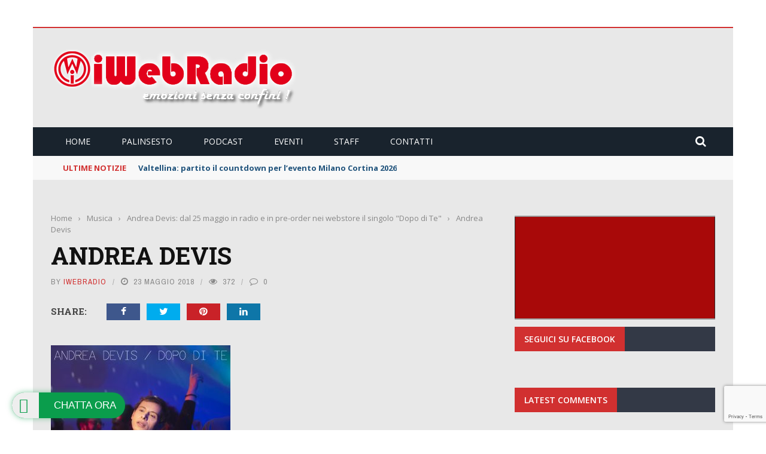

--- FILE ---
content_type: text/html; charset=utf-8
request_url: https://www.google.com/recaptcha/api2/anchor?ar=1&k=6LeR8PAUAAAAAKrAyEaLxJBO3PA7UDePgsb1qEY8&co=aHR0cHM6Ly93d3cuaXdlYnJhZGlvLmZtOjQ0Mw..&hl=en&v=cLm1zuaUXPLFw7nzKiQTH1dX&size=invisible&anchor-ms=20000&execute-ms=15000&cb=2usk6ifr59ro
body_size: 45173
content:
<!DOCTYPE HTML><html dir="ltr" lang="en"><head><meta http-equiv="Content-Type" content="text/html; charset=UTF-8">
<meta http-equiv="X-UA-Compatible" content="IE=edge">
<title>reCAPTCHA</title>
<style type="text/css">
/* cyrillic-ext */
@font-face {
  font-family: 'Roboto';
  font-style: normal;
  font-weight: 400;
  src: url(//fonts.gstatic.com/s/roboto/v18/KFOmCnqEu92Fr1Mu72xKKTU1Kvnz.woff2) format('woff2');
  unicode-range: U+0460-052F, U+1C80-1C8A, U+20B4, U+2DE0-2DFF, U+A640-A69F, U+FE2E-FE2F;
}
/* cyrillic */
@font-face {
  font-family: 'Roboto';
  font-style: normal;
  font-weight: 400;
  src: url(//fonts.gstatic.com/s/roboto/v18/KFOmCnqEu92Fr1Mu5mxKKTU1Kvnz.woff2) format('woff2');
  unicode-range: U+0301, U+0400-045F, U+0490-0491, U+04B0-04B1, U+2116;
}
/* greek-ext */
@font-face {
  font-family: 'Roboto';
  font-style: normal;
  font-weight: 400;
  src: url(//fonts.gstatic.com/s/roboto/v18/KFOmCnqEu92Fr1Mu7mxKKTU1Kvnz.woff2) format('woff2');
  unicode-range: U+1F00-1FFF;
}
/* greek */
@font-face {
  font-family: 'Roboto';
  font-style: normal;
  font-weight: 400;
  src: url(//fonts.gstatic.com/s/roboto/v18/KFOmCnqEu92Fr1Mu4WxKKTU1Kvnz.woff2) format('woff2');
  unicode-range: U+0370-0377, U+037A-037F, U+0384-038A, U+038C, U+038E-03A1, U+03A3-03FF;
}
/* vietnamese */
@font-face {
  font-family: 'Roboto';
  font-style: normal;
  font-weight: 400;
  src: url(//fonts.gstatic.com/s/roboto/v18/KFOmCnqEu92Fr1Mu7WxKKTU1Kvnz.woff2) format('woff2');
  unicode-range: U+0102-0103, U+0110-0111, U+0128-0129, U+0168-0169, U+01A0-01A1, U+01AF-01B0, U+0300-0301, U+0303-0304, U+0308-0309, U+0323, U+0329, U+1EA0-1EF9, U+20AB;
}
/* latin-ext */
@font-face {
  font-family: 'Roboto';
  font-style: normal;
  font-weight: 400;
  src: url(//fonts.gstatic.com/s/roboto/v18/KFOmCnqEu92Fr1Mu7GxKKTU1Kvnz.woff2) format('woff2');
  unicode-range: U+0100-02BA, U+02BD-02C5, U+02C7-02CC, U+02CE-02D7, U+02DD-02FF, U+0304, U+0308, U+0329, U+1D00-1DBF, U+1E00-1E9F, U+1EF2-1EFF, U+2020, U+20A0-20AB, U+20AD-20C0, U+2113, U+2C60-2C7F, U+A720-A7FF;
}
/* latin */
@font-face {
  font-family: 'Roboto';
  font-style: normal;
  font-weight: 400;
  src: url(//fonts.gstatic.com/s/roboto/v18/KFOmCnqEu92Fr1Mu4mxKKTU1Kg.woff2) format('woff2');
  unicode-range: U+0000-00FF, U+0131, U+0152-0153, U+02BB-02BC, U+02C6, U+02DA, U+02DC, U+0304, U+0308, U+0329, U+2000-206F, U+20AC, U+2122, U+2191, U+2193, U+2212, U+2215, U+FEFF, U+FFFD;
}
/* cyrillic-ext */
@font-face {
  font-family: 'Roboto';
  font-style: normal;
  font-weight: 500;
  src: url(//fonts.gstatic.com/s/roboto/v18/KFOlCnqEu92Fr1MmEU9fCRc4AMP6lbBP.woff2) format('woff2');
  unicode-range: U+0460-052F, U+1C80-1C8A, U+20B4, U+2DE0-2DFF, U+A640-A69F, U+FE2E-FE2F;
}
/* cyrillic */
@font-face {
  font-family: 'Roboto';
  font-style: normal;
  font-weight: 500;
  src: url(//fonts.gstatic.com/s/roboto/v18/KFOlCnqEu92Fr1MmEU9fABc4AMP6lbBP.woff2) format('woff2');
  unicode-range: U+0301, U+0400-045F, U+0490-0491, U+04B0-04B1, U+2116;
}
/* greek-ext */
@font-face {
  font-family: 'Roboto';
  font-style: normal;
  font-weight: 500;
  src: url(//fonts.gstatic.com/s/roboto/v18/KFOlCnqEu92Fr1MmEU9fCBc4AMP6lbBP.woff2) format('woff2');
  unicode-range: U+1F00-1FFF;
}
/* greek */
@font-face {
  font-family: 'Roboto';
  font-style: normal;
  font-weight: 500;
  src: url(//fonts.gstatic.com/s/roboto/v18/KFOlCnqEu92Fr1MmEU9fBxc4AMP6lbBP.woff2) format('woff2');
  unicode-range: U+0370-0377, U+037A-037F, U+0384-038A, U+038C, U+038E-03A1, U+03A3-03FF;
}
/* vietnamese */
@font-face {
  font-family: 'Roboto';
  font-style: normal;
  font-weight: 500;
  src: url(//fonts.gstatic.com/s/roboto/v18/KFOlCnqEu92Fr1MmEU9fCxc4AMP6lbBP.woff2) format('woff2');
  unicode-range: U+0102-0103, U+0110-0111, U+0128-0129, U+0168-0169, U+01A0-01A1, U+01AF-01B0, U+0300-0301, U+0303-0304, U+0308-0309, U+0323, U+0329, U+1EA0-1EF9, U+20AB;
}
/* latin-ext */
@font-face {
  font-family: 'Roboto';
  font-style: normal;
  font-weight: 500;
  src: url(//fonts.gstatic.com/s/roboto/v18/KFOlCnqEu92Fr1MmEU9fChc4AMP6lbBP.woff2) format('woff2');
  unicode-range: U+0100-02BA, U+02BD-02C5, U+02C7-02CC, U+02CE-02D7, U+02DD-02FF, U+0304, U+0308, U+0329, U+1D00-1DBF, U+1E00-1E9F, U+1EF2-1EFF, U+2020, U+20A0-20AB, U+20AD-20C0, U+2113, U+2C60-2C7F, U+A720-A7FF;
}
/* latin */
@font-face {
  font-family: 'Roboto';
  font-style: normal;
  font-weight: 500;
  src: url(//fonts.gstatic.com/s/roboto/v18/KFOlCnqEu92Fr1MmEU9fBBc4AMP6lQ.woff2) format('woff2');
  unicode-range: U+0000-00FF, U+0131, U+0152-0153, U+02BB-02BC, U+02C6, U+02DA, U+02DC, U+0304, U+0308, U+0329, U+2000-206F, U+20AC, U+2122, U+2191, U+2193, U+2212, U+2215, U+FEFF, U+FFFD;
}
/* cyrillic-ext */
@font-face {
  font-family: 'Roboto';
  font-style: normal;
  font-weight: 900;
  src: url(//fonts.gstatic.com/s/roboto/v18/KFOlCnqEu92Fr1MmYUtfCRc4AMP6lbBP.woff2) format('woff2');
  unicode-range: U+0460-052F, U+1C80-1C8A, U+20B4, U+2DE0-2DFF, U+A640-A69F, U+FE2E-FE2F;
}
/* cyrillic */
@font-face {
  font-family: 'Roboto';
  font-style: normal;
  font-weight: 900;
  src: url(//fonts.gstatic.com/s/roboto/v18/KFOlCnqEu92Fr1MmYUtfABc4AMP6lbBP.woff2) format('woff2');
  unicode-range: U+0301, U+0400-045F, U+0490-0491, U+04B0-04B1, U+2116;
}
/* greek-ext */
@font-face {
  font-family: 'Roboto';
  font-style: normal;
  font-weight: 900;
  src: url(//fonts.gstatic.com/s/roboto/v18/KFOlCnqEu92Fr1MmYUtfCBc4AMP6lbBP.woff2) format('woff2');
  unicode-range: U+1F00-1FFF;
}
/* greek */
@font-face {
  font-family: 'Roboto';
  font-style: normal;
  font-weight: 900;
  src: url(//fonts.gstatic.com/s/roboto/v18/KFOlCnqEu92Fr1MmYUtfBxc4AMP6lbBP.woff2) format('woff2');
  unicode-range: U+0370-0377, U+037A-037F, U+0384-038A, U+038C, U+038E-03A1, U+03A3-03FF;
}
/* vietnamese */
@font-face {
  font-family: 'Roboto';
  font-style: normal;
  font-weight: 900;
  src: url(//fonts.gstatic.com/s/roboto/v18/KFOlCnqEu92Fr1MmYUtfCxc4AMP6lbBP.woff2) format('woff2');
  unicode-range: U+0102-0103, U+0110-0111, U+0128-0129, U+0168-0169, U+01A0-01A1, U+01AF-01B0, U+0300-0301, U+0303-0304, U+0308-0309, U+0323, U+0329, U+1EA0-1EF9, U+20AB;
}
/* latin-ext */
@font-face {
  font-family: 'Roboto';
  font-style: normal;
  font-weight: 900;
  src: url(//fonts.gstatic.com/s/roboto/v18/KFOlCnqEu92Fr1MmYUtfChc4AMP6lbBP.woff2) format('woff2');
  unicode-range: U+0100-02BA, U+02BD-02C5, U+02C7-02CC, U+02CE-02D7, U+02DD-02FF, U+0304, U+0308, U+0329, U+1D00-1DBF, U+1E00-1E9F, U+1EF2-1EFF, U+2020, U+20A0-20AB, U+20AD-20C0, U+2113, U+2C60-2C7F, U+A720-A7FF;
}
/* latin */
@font-face {
  font-family: 'Roboto';
  font-style: normal;
  font-weight: 900;
  src: url(//fonts.gstatic.com/s/roboto/v18/KFOlCnqEu92Fr1MmYUtfBBc4AMP6lQ.woff2) format('woff2');
  unicode-range: U+0000-00FF, U+0131, U+0152-0153, U+02BB-02BC, U+02C6, U+02DA, U+02DC, U+0304, U+0308, U+0329, U+2000-206F, U+20AC, U+2122, U+2191, U+2193, U+2212, U+2215, U+FEFF, U+FFFD;
}

</style>
<link rel="stylesheet" type="text/css" href="https://www.gstatic.com/recaptcha/releases/cLm1zuaUXPLFw7nzKiQTH1dX/styles__ltr.css">
<script nonce="JzKg3uEK2b5H0Mqv9mN0uQ" type="text/javascript">window['__recaptcha_api'] = 'https://www.google.com/recaptcha/api2/';</script>
<script type="text/javascript" src="https://www.gstatic.com/recaptcha/releases/cLm1zuaUXPLFw7nzKiQTH1dX/recaptcha__en.js" nonce="JzKg3uEK2b5H0Mqv9mN0uQ">
      
    </script></head>
<body><div id="rc-anchor-alert" class="rc-anchor-alert"></div>
<input type="hidden" id="recaptcha-token" value="[base64]">
<script type="text/javascript" nonce="JzKg3uEK2b5H0Mqv9mN0uQ">
      recaptcha.anchor.Main.init("[\x22ainput\x22,[\x22bgdata\x22,\x22\x22,\[base64]/[base64]/[base64]/[base64]/[base64]/UCsxOlAsay52LGsuVV0pLGxrKSwwKX0sblQ9ZnVuY3Rpb24oWixrLFAsVyl7dHJ5e1c9WlsoKGt8MCkrMiklM10sWltrXT0oWltrXXwwKS0oWlsoKGt8MCkrMSklM118MCktKFd8MCleKGs9PTE/[base64]/Wi5CKyJ+IjoiRToiKStrLm1lc3NhZ2UrIjoiK2suc3RhY2spLnNsaWNlKDAsMjA0OCl9LHhlPWZ1bmN0aW9uKFosayl7Wi5HLmxlbmd0aD4xMDQ/[base64]/[base64]/[base64]/RVtrKytdPVA6KFA8MjA0OD9FW2srK109UD4+NnwxOTI6KChQJjY0NTEyKT09NTUyOTYmJlcrMTxaLmxlbmd0aCYmKFouY2hhckNvZGVBdChXKzEpJjY0NTEyKT09NTYzMjA/[base64]/[base64]/[base64]/[base64]/[base64]\x22,\[base64]\x22,\x22wrzCk8KwwpjDuRtKw68Uw4HCg8K2wqo2cMO/w6PCkCvCnWHDnsKsw6VeXMKXwqgtw7bDksKUwqDCpBTCsh49NcOQwqRrSMKILMKFVjtnbGxzw7bDu8K0QXMMS8Ovwp8fw4oww7I8Jj5vbi0ANsK0dMOHwozDksKdwp/Chl/DpcOXFMKNH8KxI8KHw5LDicKjw5bCoT7Csho7NVp+Sl/[base64]/wo8gw51naB5WeXnDknTDi8OwdidlwqkVXAfCgkomVMKGM8O2w7rCgyzCoMK8wqHCgcOjcsOCbiXCkgpLw63DjEfDg8OEw48kwqHDpcKzNC7DrxoLwqbDsS5FRA3DosOswr0cw43DlTBeLMKow7R2wrvDnMKiw7vDu1gIw5fCo8KywphrwrRQKMO6w7/CpMKOIsOdMsKYwr7CrcKFw4lHw5TCn8KXw498Q8KcecOxIcOHw6rCj3jCj8OPJBHDkk/CuloRwpzCnMKPDcOnwoUdwqwqMmISwo4VMcKMw5AdMHk3wpEQwpPDk0jCt8KBCmwgw4nCtzpnDcOwwq/DksOawqTCtHbDlMKBTDx/wqnDnU1HIsO6wohQwpXCs8ORw7N8w4dnwrfCsUR3fCvCmcOQABZEw5LCjsKuLyF+wq7CvFbCtB4OFADCr3w0KQrCrVLClideLH3CjsOsw4rCtQrCqFIeG8O2w7kAFcOUwq4Ww4PCkMORDBFTwqrCh1/CjyTDinTCnyU6UcOdBsOxwqsqw6PDqA54wqfClMKQw5bClDvCvgJ/PgrClsOaw7gYM050E8KJw4XDjiXDhAtbZQnDlcKWw4LChMOvQsOMw6fCogMzw5BkUmMjEkDDkMOmU8K4w75Uw5LCohfDkULDg1hYQcKWWXkGeEBxbcKNNcOyw5zCoDvCisKyw45fwobDkTrDjsObf8O1HcOAJEhcfmw/w6A5S0bCtMK/[base64]/Dm8Klw6BAwp/CpcOHfcK1H8OYw61hwpIfwo8gI0XDmsKXQsOGw6w6w5txwpEZIwNTw5Npw4ZSJcO4KH9GwprDm8O/w6jDj8OmTiTDuW/Dk3vDq2vCi8K9DsO2CyPDvsOoJ8Ocw5VSHBzDs2rDvEbCpSklwoLCmRs6woXCj8KuwqFmwpRxf3/CsMK/[base64]/CsMOQwo83TsOgIsKZK3F2w6bDhXQdw7huY33Di8KYUXdNwoNhw7DCj8Ovw6ArwpzCh8OobMKGw6UmYRxCBCFpUsOYIsK3wrIowqMyw4FmXsOdSQRODBA2w5XDrgbDqMODEB4HbWQjw6vClnV3T3hjB07DsFTCqAMiSmkcw7bDmmzCujx5UEoxe0AHG8KrwowZRS/[base64]/[base64]/ci4kH8KvCDTDnzfCoxvCqsKneMKKw7PDgsOUQlPCicKHw7kPMMK9w7XDvmLCssKSDX7DvXnCsirDkFfDvcOrw5p0w5DCghrCl30bwpw8w7R9A8K8UsOFw5tZwqBdwpHCn3/Dokctw4nDgQXCr1TDvxUMwrLDoMKQw4R1bQPDoSDCqsOow44dw77Dm8KrwqLCsmrCi8OQwrDDhMO/[base64]/DuMOiw7V2AmoPFcKgwqkndH/Di3tkXmrDlCd3MXYkwr3DucOxFDtTwrU1w5t6w6XDi1fDgMK+N3LDoMK1w755wpZBwrN5w6DCi1FkP8KYOsK2wrhdw7dlOcOcQwgHI2XCuAXDhsO2w6DDiVNVw6zCtlXCmcK4TFTCl8OWAcOVw7NEJ2vCp1gPYG/DlMKxfsOPwqIIwpcWAzlmwpXCn8KmBcKOwr5aw5bCiMKyb8K9cwQOw7F/ZsKrw7PCnzrDscK/Z8OucyfDij0qAsOywrE4w7jDscOKI3h4C0EYw6d4wrJxCMOsw6lAwq7DihoEwpzCgF05wpbCjBRyccOPw4DDkMKFw7/[base64]/Cm8KzGAvDlsOWwqbCjxvDlXxLwqjCiDRVwoDCvTbCjMKXw7FHwpTDuMOdw4lEw4IBwpROwq0VK8K2FsO6PErDs8KabV0CXcK6w4kww4PDm2TCljwsw6/DpcORwpJiJcKJNmfCt8OdJ8OZRQLCgXbDm8OIcQ5vDjjDpMOVa0jCn8OGworDgwzCoT3DvsKdwpBIIT8QJsOZaU5yw4k/w5pPd8KVw7NsZ37DkcO8w5bDsMOYU8ODwphpdEvCi13Cv8KJVsO+w5bDn8K6w63DvMOkw6jCk3x3w4kbcD/DhAIPSWLClBTClcK/woDDjzUNwrpew5cCwoQ5WcKURcO/HznDlMKcw6hnFxJ3SMOgeRIPQsKOwoZnc8OsJcKGVcKwSVvDokVzP8KNwrNEwoHCi8KrwqjDnMKGXCsywrRlFcOuw7/Dn8OMNMKIIsKPw7shw6VxwofDt3nCvcOrIGArKyXCuFTDj0wwdSN1A2jCkQ/[base64]/[base64]/wqvDn8KRSVzDgj04wrfCp8KPwrHCuMKLDRh3woFdwq/DojUtGcOPw63CoCo/woN/[base64]/[base64]/[base64]/[base64]/w44Rw53CnMO8wrFjLsO1L8OBHVDCj8Klw5Q8w55/[base64]/CvMOueDI4Sw/[base64]/[base64]/wrnCtsO6KV4Nw7M+w7nCsy5kw5DDowBDYVLDqXQQPsK/w4XDmkR8C8OZdxMZFMO7FV8Nw5rCrsKsAifDp8Obwo7DhT4Two/Do8KzwrYUw6rDv8KHOsOUTRVxwpPClRfDhV4vwqDCnwtqwq3DvcKdV3EZL8OxFxVNKG3DpMKlI8K5wrDDhcKkb1Mgw55sAMKXdcOxLMOSI8K7CMKUwrvDvsO8UVvCrjN9w6DCicKIM8K0w5Bvwp/[base64]/[base64]/DgsKVwoXDpcK3SFQ/GycLwrFzw6dSwoh4w41eCmvDl13Dtg7Dgz8lX8KINwQ/w5IbwrPCi2/CosOqwpQ7SsKXE3/DmwHCnsOFZU7CgzzCrkQ4GsOienl7G1bDksKGwpwIw6lsCsOww6LDhUXCgMO1wps2w7jCqiXCpEwgMTfDk0lJVMKZHsOlB8OEcsK3M8OnZDnDscOiHsOew6fDvsKEKMKVw5VkK0nCnVTCkiDCmsOHwqgLDn/DgT/CpHQpw45Bw5x1w5J1RENrwrE3FcOVw6pcwrJqLl/CjsOhwq/DhcO7wrs9ZgfDukg3BsOOQ8O/w4wrwpbCvsOdE8O9wpnDqV7DlRLCvVXCsnDCs8KHUSHCnjF1PWvCgMOnwovDlcKAwovCsMO1wr/DmBZnZ3h/wo7DrTFUTVIyC1hzfsO1wrHClzkAwq3DjR0xwoIdZMKrGMOpwonDoMOjRCHDmMKgE3ZHworDmcOldA87wphRXcO0wp3Ds8OKwqUXw5p1w6fCv8KuAsOMC3ICFMOAwo1UwovCq8KlEcO5w6bDqBvDjcKXHMO/VMO+w7Isw6vDqTAnw4TDgMOWworDl0/[base64]/DmDHCg8KFwqPDviDDl8KOO8KNZCnDqMK5S8KdHDxlQsK5IsOSw7LDusOsUMK/wqzDlsKtXMOew6dgw6HDn8KPwrBlF3zCiMOBw4peTcKcfnTDrsO6NRvCsicla8KwPkLDqkAwW8OSL8OKVcKpZ0E0dTg4w4nCjgBdwrpOH8O/w5fCu8OXw5l4w7ZpwrvCscOhNMOjw5s2bB7DusKsEMOQw4pPw6Maw4vDvcOzwqYbwpLCuMKaw6JzwpfDrMKwwpTDl8KYw79cIHDDv8OZCMOVwr/DgR5FwpbDjltEw7BbwoMZLMKvw58/w7Npw6rCjjtrwrPCs8OXQkPClDEsPywLw7NiE8KjWCgSw4NHw6DDnsOiLsOCSsOUTyXDt8K/TwnCocKAAHUzGMO6wo/DqCrDkEkPNMKJYGnCn8KrYj8vP8KEw5rCuMKFARB5w5nDgzfDvMKzwqPCo8OCw5UHwoTCsDIOw5R9w5t3woc7KRvCkcKYwo8IwpNBAHlVw7g1J8Opw57CjgN2BsKQC8KJOcOlw7jCk8OaWsK6NMKzwpXChzPDrgLCnh3CsMOnwpPDrcK/[base64]/[base64]/Clk9PaFzCqsKSZ2dxwqPCqcKhT0dxTMKrEmDDnsKPYn7DtcK4w7lKLGJfKMOnFcKoOAZBCl7DoF7CnRkRw4fCkcKywq5Gdw/ChVh/[base64]/Ctk9VCzrDpsOCwofDkzrCrMOywpJ3w4PCrGZaw7fDgQ8OXsK6TH/DsmTDrCLDkR3CqMKlw7ErHcKqZ8ODJcKlIMKYw5vCjcKJw6J1w5d6w6A3e0vDvUbChcKiWMOaw4kqw7vCuVDDj8O1BU0rNsOsGsK1KUrCl8OZGgcALsOjwr9hFkbDrHVZw5sBdsK2Z0Uqw4bDmnzDi8O1wr9yOsO/wpDCuCsnw7hUbcOfHT3CnkLChUQ4aCDClsOgw7nDtBwIfyUyI8KIwpwFwr9Yw5XDhEAZAljCqzHDtsK4RQ3DtsOLwoMxw4olwpkvwotsfcKcLkp9dcOuwozCuGwQw4vDrMOyw7tMUMKQKsOnw6wLwq/CqCjCkcKgw7/CrMOewo9Xw7TDhcKaPjJ+w5/DmMKdw7x2e8OOUgE/wpg8cEzDgcOKw6pNasOMTAtpw6fCi3FqUW1aOsONw6bDoFpcwr4ZTsK2BsOVwqPDhRPCjBDDh8O5dsOsEz/Ch8KEw6rCh0snwqRow4YyAMKTwp0CdBbCnEY/dgtMTcOYwrDCqyRZf1oNw7bCmsKOT8OMw5rDomLDsnbCgcOiwrctZB1iw6sANMKuIsOcw57DiwY0ZMKCwqtJcMOFw7HDoArDiHXCrnI/XsOWw6UPwpVmwpx+SVnCtcO1DHgzMMKEWn80woJVEHjCpcK/[base64]/[base64]/[base64]/DrBzDtMK1binDugRYw7M/[base64]/DqSg2wq8AwqrDnSXCoDJbc8Ofw7HDtGPDmMKVKBXCvwhywrrDrsOmwpd7wp09XsKlwqfDu8OwAkNOaj/[base64]/DlXoDwrjDjRQLEcOTIMKpw6XDucO+w6fDkcKGwp8VK8OqwqHDucKIQsKmw7QHasK7w7XCqsOAccKoERPDizzDicOzw6tfe0YLRMKQw5rCs8K4wrFTw5pVw5ICwo1WwrM9w7pOLsKYDgY/wq/DmsO/[base64]/[base64]/Dm8OzRz3Di1R3wrLCpyQyLmgKKcK7VsKwb01Aw4nDhntDw7TCrzJ2HsKUdzHDjMK5woB9wpYIw4p0w4LDhcKewqvDlRPChVZ9wqtuQ8OEQ0/CoMOIGcOXJyvDqQYaw7fCsWLCusO8w7jDv3hBGBPCksKrw5x2U8KJwo4cwpzDsTrCgA8Nw4QAw5YjwqrCvB5/[base64]/wq7DrWbCmwx7VyfDpk0zw5sQwqp9wqzDs3fDoMO/cjjDvMOdw7JOFsKMw7XDnzPChMONwrMTw6wFfMKnKcOHJMKEZsKyQ8OecE3DqW3CrsO9w73DiWTCpX0RwpYUOXLDicKzw5bDlcOiam3DpjnDmcOsw4jCnX8tdcOiwpNbw7DDmCXDjMOQwqQFwqkydXjCvTIjVh7Di8O+SMOhAcKPwrXCtj8oe8K3wokqw6HDoUEGZMK/wp4zwpDCmcKWw6RFwqE6PRULw6ogMhDCk8Kgwo8Pw4vDgAEAwpoiVylsYE/CrVhhw6fDsMKqSsObLcOMUVnCr8K7wrbCt8KUw69Cwp1cPCPCoGTDux1jw5TDrGYkMGnDs0c/[base64]/Cn8KyworCtXl0VXsLJj7CgcK8dQ/DtQY4bMO/JcKYwrIxw5/Dp8KtBFx6VMKOYcOMG8Osw44dwpzDusOmDcOtH8O/wpNObiF2w7UOwr1mWTcTAnvCtMK6LWzDpMK4wo/[base64]/[base64]/c3fDnS/Ci3tQXUckQcOgw4bDnMKTJcKrw7oXLsKHFMKNwoguwpQlecKWw4sgwr7CvnwGBmcWwp3CuXHDt8KGEFrChsKCwpkZwpnCswHDqRIdwpUUIsKzwpA+wo8eI3TCqMKDw5gFwprDlgnCqnpoGHXDpMOADgAwwqELwqh4TTjDgh3DiMK8w4wAw4/Do2w9w4sowqJlFlLCh8KIwrAswp8wwqgNw4xpw7w9wqkGQlg5wo3CiTDDscKPwrbDhk48N8O2w5HDo8KECEgcDyLDlcKVQjTDl8ONQMOIwrXCnz9wIMKRwpg/XcODw6NAEsK9K8KdAGYowrbCksKkwrfCug5ywqRcw6LCiCfDqMOdfFNWwpJXw40ULj3DlcOZbEbCqWoIwoJ+w6MbC8OWVisPw6TDt8KwE8KPw7hrw6xLSS8rXDzDjEsKCcK1Yx/DusKUe8K7bgsNJcOpU8Odw5vDmW7Ch8Ouw6V2w5NFBx9sw5DCri0tfsOVwrUxwq3CgcKFLxIaw67DiRh7wpnDuh5JAXLClnLDv8OeZUtNw4nDo8Ozw7www7TDu3/CpUfCn2LDslZ0PgbCpcKBw513N8KhOARqw7M0wrUSwobDrBMgBsOYw5HChsK3w73DlcK7ZcOvBcKYH8KnMsKKA8Oaw5jCqcOxOcKAOjU2w4jDs8OiRcKmQ8OGGxrDrk7DosO+wrrDrMOFAABvw7bDmMOZwq9Vw6/Cp8OZw5fDksKZBw7DvlPCpTDDikzCscOxb0DDkig2fMKDw6wvH8O/XsOzw7UUw6HDsX3DsUVkw4TCvcKHw64nAsOvZSseIMOXKHfClgfDqsOPQCAGQsKjRxwMwqNHZjDChA1UPi3Cj8OEwpRcFk/[base64]/Ck0jCgBQZe2nDtMOnwpfCksK/NW/Cn8OxVyw3Hn0+w7bCusKpfsOxKgvCqcKuOVNAVgoCw7obW8KJwpjCgsKGwoQ6RMOuBTNLwr3CmnhpTsKMw7HCsHEoEituw5jCm8OWLMK0wqnCm05rM8KgaGrDsW7Cmkgrw4MKK8KrbMOIw43DoxvDkEtEC8OZwoE6aMOZw7nCp8OPwqRjdmUnw5/ChsOwTDZqcA/ChzgrTcOgLMKJI3kOw4HDpSTCpMK+WcOOB8K/EcObWsOOL8OCwpVswrg1CB/DiBo5Nj3DgjfDqxQBwpUAECB0QgIHOyzCq8KSbsOXA8Kew5nDmhfCjyHCtsOmwrrDnjZkw5HCncKhw6QoPsKcSsK/wq7CmBDChRLDlhNWe8OvQG7Do0FpRcOpw5Iew59wXMKZSBk/w5LCpBtqQAEfw5XDrcKZPSnCk8Ofwp7Dk8O0w40ENQJDwpHDpsKSw7pHP8Khw4vDhcK+CcKPw5zCscK+wq3CmG0SM8Kjw5xxw5VMIcOhwpzCscKwHRTCiMOhYivCocKXIjvDmMK4woHCoCvCpjXCnsKUwpsAwr3DgMO/EzzCjC/CrXbCn8Ovw7jDqErDjm1Mwr1mBMOZAsOnw5zDsBPDnjLDmynDrEx5Klstwo9FwoPCnwptYsOPLMKDw4BgfjcUwpUbbX7DuCLDvcOvw4jDpMK/[base64]/w4TCjCTDsMOqw7HCuzrCnsOgW3zDrmDCuhDCqT5pIcKbScOvZsKGcMKow5ZnasOvElZow5oPNcK+w6rDmksZHGEjU3IUw7HDk8KXw5QxbcOaFisxTTR0I8KcfndEeWIeIREMwpEwcMKqwrYIwpvDqMOLwownOCZlGMKdw6NGwqXDssK2GcO/[base64]/Dv8KPw5XDgn5eOcKaQsKrYgTCmsOXIxfDosKZe1bDksKgSznClcKaCybDsVTDtyrDugzDqX/[base64]/[base64]/Dp8O6wprDlx8DXMO5w6/[base64]/CnRvCncOPcVfCoHswDz5NfsK1csK/Wj3CuzZZw69cPSrDvMOtw6HCjMO5Olgvw7HDimBDZijCoMKywpDCqMOHw63DnMKtw5HDhMO7w59+bHXCu8K1M34uLcOYw4omw43DusOIw7HDoQzCkMKqwpPCvMKdwrAaT8KrElzDnsKBecKqQMO4w7LDnhVNw5FLwp0oc8KdCRTDrMKOw6PCviDDvsOdwo/DgMOjTBMYw7fCvcKIwpXCiWlaw7p/asKNw4QLIsOEwrtUwrtdUl5xVWXDvTF0ZVxqw4NuwqLDu8KuwqjDvQtLwrYVwr4IJ0IrwpfCjMOtcMO5ZMKddcKGdWgmwqp5w63DnlfCjxHCvXcbLMKYwqdUU8O+wrZowo7DqE3Dqk0/[base64]/DlgA3w5jDtEJjwrLDqTEcPxvDqMOqWVkHaRwmwp/[base64]/Dk2Y+w4XDnsK3wpYjCynCmCF8w6DDuV1ZIVzDmml2QcOKwo98E8O6MTM3w7fClcKvw7HDpcOuw6LCp1zCk8OIwqrCvETDkcOiw5PCvsOmwrNiRxHDvsKiw4fCmsOJfxkfF07DjMKew59eUcK3dMOcw7cWSsK/w6s/woDCg8OHwozDscKEwqrDnmXDlR/DtAPDrMOFDsOLcsOdKcO4w4zDgMKUNnfClBhMwoQlwo8+w7/CncKEwoJKwr7CtHMNTyc+wrUBw6TDiinCgBFVwpvCtghICE/CjX5cwo7DqgPCgMOuHFJiHsKmw7fClcKHwqEnMMOAwrXCjj3Du37Dl2c4w7pmcl0hw6Jgwq4awocAFMK3NzDDg8ODaT7DjWvDqzXDvsK/[base64]/DkcOAGHLDocOEXmnDrcOswpLCqsOgwrrCmcKYScOsBknDkMK1LcKDwo8eaA/Di8Kqwr8wYcKRwqHDoR4HaMOLVsKHwo/CjsK7EQXCrcKUEMKKw5bDjBDClkHCrMOLAztAw7rDj8ORfnxLw4Bvwo0eIcOEwopmK8KKwoHDjy/CnigbI8Kfw63CgwRQwqXCiiBmw4Nnw4Uew5EtCnLDkRnCn2fCn8OrTcO1HcKSw6vCjcKJwpkbwpTDo8KeLsOPw6Bxw6hRCxMeJ14YwqfCjcKOKALDu8KKecO2DcOGI37CosOJwrbDq20+WxvDiMKIdcOKwpIObhvDh31jwrHDlzfDtX/DtsKQbcO3TUDDuTfCug/DqcKew4bDq8OrwqDDqzsZwonDrsKXCsOAw40Te8KbcMKpw4EmBMKfwoFZe8Kqw5/CuBszPjbCgcOpSjV/[base64]/CocOmScKGZVjCsMK8wpjDnsO4HmHDtWNJwoluw57CsGN+wqo8WyXDncKsAsO0wqDDlDE1wo5+FRjDlnXCn1IGYcKjKQTDugHDpnHDlsK/V8KuXnzDt8O3Wj1MRcOUbRHCm8KVUMOSbMOlwrJ/URvDrMKpBMOOVcOLwqnDucKkwrTDn0HCuQE2EsOsS2PDlcK+wosowo3Cs8K4wq/CuBQ7w4RDwq/CuB7CmHl3KQF6O8Oow4XDicOZD8KrTsOWVsKNdDIaAiltAMOuwqNBTnvDjsKgworDpV41w6LDtlFPK8KlXCvDmcKGw6/DrcOjUCF4EcKRUCXCtghqwpzCosKLDcO+w4LDriPCkEnDvGXDsCzCsMOww5vDlMKnw7oBwovDpWzDscKBDgNNw70kw4vDlsO1wr/[base64]/DvsKbw5B2CcO6HsKuw5NyR0/CrxcpaMKuwo0uwqDDq2DDlFvDg8Oewp3DlhTDs8Kkw4XDosKyYnYJIcKfwojCucOAFHjDhF3Co8KMVVTChsKiSMOOw73Dr3HDvcOow6rCoSpRw4Ydw5HCj8Ojwr/CiWtNWBrDpVbCocKCP8KNGCFcPAAoT8OvwqxJwojCuWYyw4hVwqpgM0Qlw7EgBA7Ch2LDm0NswrRRw5zCtcKYf8OsK1VHw6TCs8OrQBpUw71Rw71SX2fDgsO5w4BJZMO9woPCkxhWE8KYwqnDmUEOwpIoIMKcR33CkS/ChcKTw59Nwq3Cq8KlwqvCpsK/c3XDhsKmwrUQFMOcw43Dg0wqwp4RaTMiwo17w6jDu8O3dg0kw49iw5TDoMKcB8Kuw6p9w6sAG8KTw6AGwrzDiANyfx0vwr9gw4LDnMK1w7HDrnV+wqAqw4/DnHLCvcOiwoAwEcKTH2fDlU0BdyzDgsOsJMOywpNhAEDCsywsTsOtwqHCqsKnw5/CisKdw77CpsOjIk/CpcK3KcOhw7XCowMcF8Ogw4/DgMK+wp/DoxjCj8OzDHVIdsO7SMK8fiExIsOAFFzDkcKDK1cFwrotIVBGwrLDn8Oqw6DDh8OqehtHwpQawrA4w7rDnRYuwoMzwpTCpcOOGsK2w5LChHvDh8KqIxs5e8KMwo/CqnsCYRzDonvDvwsTwpTDvMK9SwjDoDYbFMOSwo7Cok7Du8O+wrlCwq9pA2gMJ1t+w5TCi8KJwpFNMFzDojnDtsOVw67DnQfDrMOtPw7DosK0NsK5S8OqwqnDvFLDosKcw5nCnlvDoMKKw6/DpsKFw69Dw6x0WcOzV3bCuMKawpDCqjzCsMObw4DDjAw0BcOLw6nDuBjCsGXCqsK2CkfDvj/CqcOWWFHCm1syVMKlwonDhSkUfBHCjsOQw7kVWwkywp3Djh7DjV95E1pow6/CqgklW3NJLhbCkwNZwobDgHHCnHbDv8KnwofDg0MywrduVcOww4zDn8KTwoHDh18Dw4YDw7TDusKRQmU7wpHCrcOvwqXCpF/CqcObekkjwptSEhZRwp/CmzIhw6Newo45VMKndQQ3wq8JFsObw6ksJ8Kqwp/DiMOjwokRw5jCjMOJWcK4w7nDuMOINsODTMKUw6kFwpjDiRx2G07DlxQmMyHDvsKFwrrDi8OVwqTCvsONwofCoVZrw5zDhMKRwqfDtzJLFcO0UxoqQx7DrzPDjkfCgMKpWsOaOEcAU8Kcw4EVWMKfc8OgwrMSA8KwwpzDqMKhwoMhXHsDfHQDwrHDpyQ/N8KbUULDj8OCZ1bDtC/[base64]/CpcOmUyPCpx8FwprClW97X8KfwpcEYHzDjMKDfk/[base64]/IAUWw7fDh8KMZcOiwpHDpMOmwpnDsMK+woIDwoFDdy95UcOswovDmhJ3w6PDtsKUS8K1w6/[base64]/w6rDh8ObAmXCu24VGljCpsOjw4UNw7HCh0LDtMO2w6/DhcKnO1wtwoBmw6MGMcOgX8Ksw6TDvcO+wqfCnsOTw6YKVmXCtD1sAGtgw6Mme8KDw5VTw7NuwqfDpcO3ScObBW/CuiXDrx/CkcO7Xh8Ww4DDtMOVThzDv0MYwonCtcKqwqLDiVQUwrAMDnXCh8K5wqRYwq1Qwr4mw6jCoWrDoMOIfBrCg1MSQG3DkMOPwqfDm8K6N3Miw5zDtMOew6BQwpBFwpNqZTPCo27DpsK3w6XDqsK8w61ww6/Dgm3DuRVZw5rDh8KNfU0/[base64]/DpAYmw4AMwp/Cu1ohwpXCucK+w6jDgELDhzDDmWTCnB9Bw7DDgRc7LsOwQBXDs8K3XsOAw6vDljwWdsKKAGzCnXvCszUww6Juw4LCi3jDqA/DrwnCmUxdEcOsFsKqfMK/cWfDp8OPwpt7w4nDu8O5wpnCksOKwrXCs8K2wr7DvsO3wpsLRQ0oQ3/DpMONDHl2w54bw54gw4DCmQnCuMK+KkfCv1bCi3/Cu0ZcRQrDvh1XTREUwq0kw7liVi7DpMOIw5fDscOsTDxxw45UMcKuw50Lwp91e8Kbw7XCpzorw4UTwo7Dvy9jw4hCwrzDgivDnWPCk8OVw4HClsKzasOSwoPDiGEBwqw/[base64]/woVyw6nDj2TCoMK/woDDgMKKT1vCpMKywp0nwpvCjsK/w64EdsKbR8OLwq3CucO8wrZew5ZbBMOrwrzDhMOyJ8Kcw7IFEMKmwp1WbBDDlB/DmcOhf8OvUMO4wojDtjkvUMOcTcOswq9Cwo5PwrpXw5c/JcO9JDHCmhtPwp8SInwhOW3DksOBw4UMVsKcw5PDocOTwpdCVRoGMsO+w6kbw6xhJVkCBW/DhMKjOHvCs8K6w6cLExTCkMK0wq7CukjDnx7DkMK/[base64]/Ck3zCnMKAw5wfw4YawqsRNsOpwp0Jw68+w73DsVBZK8Krw4oGw7kAwq7CoG0qL2TCm8O3TCcJwpbDs8OmwqvDjCvDmMOENH8gYEwpw7gewrfDjCrCvHxIwqNqXVLChsKJaMOsX8Kdwr7DqcKkw5rCnAPDqmcUw7vDtMKQwqVZR8K+N0/[base64]/DqV0JEkHClsOsYsOQwoFbPcK7w5jDtsK/wpvCt8KLwqLCuw7ClcKfRcKBK8K8X8Opw7wHGsORwoEyw5BMw7I/[base64]/GhAXUHEowpTCrsO0M8KLO8OtwoTDlDfCnGjCpgNnwq1gw6vDq2pZPhRHT8O6UkVZw5XCjFbClMKsw7pxwozChcKCw6/CksKSw6h9w5bCgXhpw6rCm8KJw7/CuMOMw4fDu2YJwoQtw5nDisOFwrLCiUDClsOYw7JEFDoeK13DgF1mUDXDrDzDmQt9dcKwwrHDnkPClUNmB8KAw7hvJsKDACLCscKFwqldGcOhAiTDv8O1wo/DrsO5wqDCtxLCq30dQA8Ww7TDl8K0FMK3R0pbMMOCw5Ijw4XCsMOdw7PDiMKmwq/[base64]/wqhAWk7DpT3Cs2phwqtkOT9/[base64]/RHAIUMOkw75jY8ODw589X8KPBgJTwohLK8OiwofCvcOBbx9lw4tcw6PCnAzCrsKvw4x7IATCosKVw4DCgAFTAcK+woDDkX3Di8Kvw7ECw7dVJnjCjsKkw47DjSXCmcKTf8OADy9bwqXCsHs6QT5Owrdaw7jCscO4wr/Cs8OMwqnDpjLChcKXw7hCw6s/w4RrBcKlw4rCp17CnTLCkxFhBMKlMsKcJW0mw7sWbMKZw5AqwphYecKZw5gHwr1ZR8OFw6l2GsOUO8Ogw7s2wpA2KsKKw4dHMCBSdSJHwpcjNgzDmVJHwq/[base64]/DvUsRw7RNK8KIA8OXRcKjwqc/[base64]/[base64]/Dn2fDmcO2bFzCgcOgwqpSbsKrGDs0EMK8w7Nhw5/DpcK8w4jDiz8FbsOcw7TDmcKWwoRdwpI3HsKbWVTDh0LDlcKOwr3Cm8K1wpFHwpTDsHTDugXDksKuwo5DT39fZlrCj0PCjDXCv8KvwpHDk8OIXsOrbsOxw4k/MsKQwqhvw4p+wpJmwrthA8OTw5/CiyPCtMOcay0/KcKawq/DqjUOwpY1E8OQF8OtJW/Ch1x9c2/[base64]/DlcOXQxLDjMKjOxfDv37CglXClsKBwqwoIMOJVXpdCVRmfWEQw4fCtS8HwrHDlnTDtcKhwopDw67CqyweJgfCu1o6DG/DlTMxwogsBDHCs8KNwrXCtQEMw6p5w5zDpMKAwpvDtE7CrMOKwr8OwrzCpsK9ZcKkMR8ow7o1PcKTIcKVBAZmcsO+wrPDsRLCgHZbw51DD8K4w67ChcO6w5FfYcOTw4vDnlfCiEpJbkwBwrxgEHPDs8K7wqB+by1OWwZewq9FwqstD8KzNAl3woRow51mUx/DosOfwoUyw4PDhEspRsK6TSBEH8O+w4TCvcOvIsKHH8OYT8K5w5YoEmxLwqFKIXTCshjCpMK3wro8wpgvwqYkOkjDtsKjcFYQwpTDmcKawqIowpPDm8O/w5dYUF0Nw7Anw7HCn8KWZcOJwopRYcK1w6pXe8O/w4VNKAXClEPDuiLDjA\\u003d\\u003d\x22],null,[\x22conf\x22,null,\x226LeR8PAUAAAAAKrAyEaLxJBO3PA7UDePgsb1qEY8\x22,0,null,null,null,0,[16,21,125,63,73,95,87,41,43,42,83,102,105,109,121],[5339200,831],0,null,null,null,null,0,null,0,null,700,1,null,0,\x22Cv0BEg8I8ajhFRgAOgZUOU5CNWISDwjmjuIVGAA6BlFCb29IYxIPCJrO4xUYAToGcWNKRTNkEg8I8M3jFRgBOgZmSVZJaGISDwjiyqA3GAE6BmdMTkNIYxIPCN6/tzcYADoGZWF6dTZkEg8I2NKBMhgAOgZBcTc3dmYSDgi45ZQyGAE6BVFCT0QwEg8I0tuVNxgAOgZmZmFXQWUSDwiV2JQyGAA6BlBxNjBuZBIPCMXziDcYADoGYVhvaWFjEg8IjcqGMhgBOgZPd040dGYSDgiK/Yg3GAE6BU1mSUk0GiAIAxIcHR278OQ3DrceDv++pQYZxJ0JGbWQ8wMZzsoQGQ\\u003d\\u003d\x22,0,0,null,null,1,null,0,1],\x22https://www.iwebradio.fm:443\x22,null,[3,1,1],null,null,null,1,3600,[\x22https://www.google.com/intl/en/policies/privacy/\x22,\x22https://www.google.com/intl/en/policies/terms/\x22],\x22IKcm2JI/KXlJK7kJoNqblOenuYX+g6mNFc6AZKyQ2A8\\u003d\x22,1,0,null,1,1762036221824,0,0,[118,114,113,22,146],null,[81,232],\x22RC-EZU3frJJ4Z_wew\x22,null,null,null,null,null,\x220dAFcWeA7-AYrJWfApYn1wJzMkUYsWsubRJhvpG41SkfLliy-c3cAc1NboHurmt28b9jHbQrcr_j8H4vJ9CtXQ0YzmU0bgIE35vQ\x22,1762119022096]");
    </script></body></html>

--- FILE ---
content_type: text/css; charset=utf-8
request_url: https://www.iwebradio.fm/wp-content/cache/min/1/wp-content/themes/gloria/css/bkstyle.css?ver=1761932772
body_size: 18903
content:
html{height:100%!important}body{font-family:'Open Sans','sans-serif';line-height:1.5;font-size:13px;color:#444;height:100%}a{color:inherit;-webkit-transform:translate3d(0,0,0);-moz-transform:translate3d(0,0,0);-ms-transform:translate3d(0,0,0);-o-transform:translate3d(0,0,0);transform:translate3d(0,0,0);-webkit-backface-visibility:hidden;-moz-backface-visibility:hidden;-ms-backface-visibility:hidden;-o-backface-visibility:hidden;backface-visibility:hidden;outline:0!important}a:hover{text-decoration:none;color:inherit}a:visited,a:focus{text-decoration:none!important;color:inherit;outline:0!important}input{outline:0!important}input[type="text"],input[type="password"],input[type="email"],textarea,select{font-size:14px;padding:10px;color:#999;border:1px solid #b0b0b0;border-radius:0;background:#FFF;margin:0;max-width:100%;outline:none}input[type="password"]{padding:4px}input[type=number]::-webkit-inner-spin-button,input[type=number]::-webkit-outer-spin-button{-webkit-appearance:none;margin:0}input[type="submit"]{background:none;border:1px solid #ccc;padding:5px 12px;color:#888;z-index:1;text-transform:uppercase;font-size:13px;transition:all 0.2s ease-in-out;-webkit-transition:all 0.2s ease-in-out}input[type="submit"]:hover{color:#fff}p>a{color:#ffb82b}pre{margin:1.5em 0;border-style:dashed;line-height:2em;border-radius:0}table{border-top:2px solid #999;border-bottom:2px solid #999}table thead{border-bottom:1px solid #ddd}table tr+tr{border-top:1px solid #ddd}table th,table td{padding:5px 10px}h1,h2,h3,h4,h5,h6{line-height:1.5;margin-top:1.5em;margin-bottom:15px;word-wrap:break-word;-ms-word-wrap:break-word;transition:color 0.2s ease-in-out;-webkit-transition:color 0.2s ease-in-out;-moz-transition:color 0.2s ease-in-out;-ms-transition:color 0.2s ease-in-out;-o-transition:color 0.2s ease-in-out}h1+h2,h1+h3,h1+h4,h1+h5,h1+h6{margin-top:0}h2+h3,h2+h4,h2+h5,h2+h6{margin-top:0}h3+h4,h3+h5,h3+h6{margin-top:0}h2+h1,h3+h1,h4+h1,h5+h1,h6+h1{margin-top:0}img{max-width:100%}.article-content>:first-child{margin-top:0}.no-margin-top{margin-top:0!important}.screen-reader-text{opacity:1}#back-top{width:34px;height:34px;position:fixed;right:20px;bottom:-34px;opacity:.5;text-align:center;cursor:pointer;z-index:100;background-color:#ffb82b;border-top-left-radius:3px;border-top-right-radius:3px;transition:all ease .3s;-webkit-transition:all ease .3s;-moz-transition:all ease .3s;-ms-transition:all ease .3s;-o-transition:all ease .3s}#back-top:hover{opacity:1!important}#back-top i{display:block;font-size:16px;line-height:34px;color:#fff}.mobile-menu-close{cursor:pointer}.background-preload{background-color:#ccc}.bk-preload-wrapper{width:100%;height:100%;background:#fff;opacity:.6;top:0;left:0;position:absolute;z-index:0}.bk-preload{width:30px;height:30px;margin:100px auto;position:absolute;top:50%;left:50%;margin-top:-15px;margin-left:-15px;-webkit-animation:rotateplane 1.2s infinite ease-in-out;animation:rotateplane 1.2s infinite ease-in-out;z-index:10}@-webkit-keyframes rotateplane{0%{-webkit-transform:perspective(120px) scaleX(1) scaleY(1);background-color:red}25%{-webkit-transform:perspective(120px) rotateY(90deg) scaleX(1) scaleY(1);background-color:red}25.1%{-webkit-transform:perspective(120px) rotateY(90deg) scaleX(-1) scaleY(1);background-color:#333}50%{-webkit-transform:perspective(120px) rotateY(180deg) scaleX(-1) scaleY(1);background-color:#333}75%{-webkit-transform:perspective(120px) rotateY(180deg) rotateX(90deg) scaleX(-1) scaleY(1);background-color:#333}75.1%{-webkit-transform:perspective(120px) rotateY(180deg) rotateX(90deg) scaleX(-1) scaleY(-1);background-color:red}100%{-webkit-transform:perspective(120px) rotateY(180deg) rotateX(180deg) scaleX(-1) scaleY(-1);background-color:red}}@keyframes rotateplane{0%{transform:perspective(120px) rotateX(0deg) rotateY(0deg) scaleX(1) scaleY(1);-webkit-transform:perspective(120px) rotateX(0deg) rotateY(0deg) scaleX(1) scaleY(1);background-color:red}25%{transform:perspective(120px) rotateX(-90deg) rotateY(0deg) scaleX(1) scaleY(1);-webkit-transform:perspective(120px) rotateX(0deg) rotateY(0deg) scaleX(1) scaleY(1);background-color:red}25.1%{transform:perspective(120px) rotateX(-90deg) rotateY(0deg) scaleX(1) scaleY(-1);-webkit-transform:perspective(120px) rotateX(-90deg) rotateY(0deg) scaleX(1) scaleY(-1);background-color:#333}50%{transform:perspective(120px) rotateX(-180.1deg) rotateY(0deg) scaleX(1) scaleY(-1);-webkit-transform:perspective(120px) rotateX(-180.1deg) rotateY(0deg) scaleX(1) scaleY(-1);background-color:#333}75%{transform:perspective(120px) rotateX(-180.1deg) rotateY(-90deg) scaleX(1) scaleY(-1);-webkit-transform:perspective(120px) rotateX(-180.1deg) rotateY(-90deg) scaleX(1) scaleY(-1);background-color:#333}75.1%{transform:perspective(120px) rotateX(-180.1deg) rotateY(-90deg) scaleX(-1) scaleY(-1);-webkit-transform:perspective(120px) rotateX(-180.1deg) rotateY(-90deg) scaleX(-1) scaleY(-1);background-color:red}100%{transform:perspective(120px) rotateX(-180deg) rotateY(-179.9deg) scaleX(-1) scaleY(-1);-webkit-transform:perspective(120px) rotateX(-180deg) rotateY(-179.9deg) scaleX(-1) scaleY(-1);background-color:red}}.mfp-bg{z-index:100000!important}.mfp-wrap{z-index:100001!important}.thumb img{height:auto;width:100%;max-width:100%;-webkit-transition:opacity 0.35s,-webkit-transform 0.35s;transition:opacity 0.35s,transform 0.35s;-webkit-backface-visibility:hidden;backface-visibility:hidden}.thumb{position:relative;overflow:hidden;opacity:1;z-index:0;-webkit-transition:opacity 0.8s ease-in-out,-webkit-transform 0.8s ease-in-out;transition:opacity 0.8s ease-in-out,transform 0.8s ease-in-out;-webkit-backface-visibility:hidden;backface-visibility:hidden}.thumb:hover img{-webkit-transform:scale(1.02);-moz-transform:scale(1.02);-o-transform:scale(1.02);-ms-transform:scale(1.02);transform:scale(1.02)}.hide-thumb{opacity:0!important}.flexslider{margin:0!important;box-shadow:none!important;-webkit-box-shadow:none!important;overflow:hidden}.flex-direction-nav a.flex-prev:before{content:'\f104';font-family:FontAwesome}.flex-direction-nav a.flex-next:before{content:'\f105';font-family:FontAwesome}.flexslider .slides>li,.module-mainslider .carousel-ctrl.flexslider .slides>li,.bk-mega-menu .flexslider .slides>li,.bk-main-feature-inner .flexslider .slides>li{display:none}.bk-slider-module .flexslider .slides>li:first-child,.module-grid .flexslider .slides>li:first-child,.bk-main-feature-inner .flexslider .slides>li:first-child{display:block;-webkit-backface-visibility:visible}.footer .flexslider{background-color:#242628}.waiting{opacity:0}.sink{opacity:0}.alignnone{margin:30px 30px 0 0}.aligncenter,div.aligncenter{display:block;margin:30px auto 30px auto}.alignright{float:right;margin:30px 0 0 30px;max-width:45%}.alignleft{float:left;margin:30px 30px 0 0;max-width:45%}.aligncenter{display:block;margin:30px auto 30px auto}a img.alignright{float:right;margin:30px 0 0 30px;max-width:45%}a img.alignnone{margin:30px 30px 0 0}a img.alignleft{float:left;margin:30px 30px 0 0;max-width:45%}a img.aligncenter{display:block;margin-left:auto;margin-right:auto}.wp-caption.alignnone{margin:30px 30px 30px 0}.wp-caption.alignleft{margin:30px 30px 30px 0;max-width:45%}.wp-caption.alignright{margin:30px 0 30px 30px;max-width:45%}.wp-caption img{border:0 none;height:auto;margin:0;padding:0;width:auto}.wp-caption p.wp-caption-text{margin-bottom:0;font-style:italic}.wp-post-image{max-width:100%;margin-bottom:15px}.thumb .wp-post-image{margin-bottom:0}.bypostauthor{background-color:transparent}.article-content>:first-child{margin-top:0}.article-content{position:relative}embed,iframe,object,video{max-width:100%;vertical-align:middle;border:none}p>embed,p>iframe,p>object,p>video{margin-bottom:0}.article-content .alignleft,.textwidget .alignleft,.alignleft{display:inline;float:left;margin-right:1.5em}.article-content .alignright,.textwidget .alignright,.alignright{display:inline;float:right;margin-left:1.5em}.article-content .alignnone,.textwidget .alignnone,.article-content .aligncenter,.textwidget .aligncenter{clear:both;display:block;margin-left:auto;margin-right:auto}.article-content img.alignleft,.textwidget img.alignleft,.article-content img.alignright,.textwidget img.alignright,.article-content img.alignnon,.textwidget img.alignnone,.article-content img.aligncenter,.textwidget img.aligncenter{margin-bottom:1.5em}.article-content p img,.textwidget p img,.article-content .wp-caption,.textwidget .wp-caption{margin-top:.4em;max-width:100%;height:auto}.wp-caption{margin-bottom:1.25em;max-width:100%}.article-content .textwidget .wp-caption,.textwidget .wp-caption{margin-bottom:1.25em;max-width:96%}.article-content .wp-caption img,.textwidget .wp-caption img{border:0 none;height:auto;margin:0;padding:0;width:auto}.article-content p.wp-caption-text,.textwidget p.wp-caption-text,.wp-caption-text{margin-bottom:0;font-style:italic}.article-content .wp-caption .wp-caption-text,.textwidget .wp-caption .wp-caption-text,.article-content .gallery-caption,.textwidget .gallery-caption{padding:4px;color:#666;font-size:12px;margin-bottom:0!important}.footer .article-content .wp-caption .wp-caption-text,.footer .textwidget .wp-caption .wp-caption-text,.footer .article-content .gallery-caption,.footer .textwidget .gallery-caption{color:#f8f8f8}.mfp-fade.mfp-bg{opacity:0;-webkit-transition:all 0.15s ease-out;-moz-transition:all 0.15s ease-out;transition:all 0.15s ease-out}.mfp-fade.mfp-bg.mfp-ready{opacity:.8}.mfp-fade.mfp-bg.mfp-removing{opacity:0}.mfp-fade.mfp-wrap .mfp-content{opacity:0;-webkit-transition:all 0.15s ease-out;-moz-transition:all 0.15s ease-out;transition:all 0.15s ease-out}.mfp-fade.mfp-wrap.mfp-ready .mfp-content{opacity:1}.mfp-fade.mfp-wrap.mfp-removing .mfp-content{opacity:0}blockquote{color:#d13030;clear:both;margin:0;padding:20px 15px 15px 15px;margin:20px 0 20px 0;font-size:22px;border-left:none;position:relative;padding-left:48px;font-family:"Georgia",serif}blockquote:before{content:"\f10d";color:#d13030;font-size:32px;font-style:normal;font-family:FontAwesome;text-align:center;position:absolute;left:0;top:0}blockquote p{font-family:inherit;font-size:inherit;font-weight:inherit;line-height:inherit;font-style:italic}blockquote p:last-child{display:inline}p{margin:0 0 1.5em}.bk-cover-link{width:100%;height:100%;position:absolute;top:0;left:0;display:block;z-index:1}.container{padding-left:30px;padding-right:30px}#page-wrap{width:1170px;overflow-x:hidden;margin:0 auto;position:relative;margin-top:45px}#page-wrap.wide{margin-top:0}#page-content-wrap{margin-top:40px}.js-nav #page-wrap,.js-nav #page-inner-wrap{height:100%}#page-inner-wrap{position:relative;width:100%;overflow:hidden;background-color:#fff}.cursor-zoom{display:block}.cursor-zoom,.cursor-zoom img,.cursor-zoom i,.zoomer img,.article-thumb .img-popup-link,.icon-play i{cursor:url(../../../../../../../themes/gloria/images/zoom_in.png),auto}.sec-content{overflow:hidden}.page-header-wrap{background-color:#fff;position:relative;z-index:1000}#bk-full-screen-header-image{position:absolute;top:0;right:0;left:0;height:850px;overflow:hidden;z-index:-1}.header-inner{margin:30px auto;position:relative;display:table;width:100%}.header-wrap{width:100%}.header{text-align:center}.header .logo.logo-text h1{font-size:50px;line-height:1.5;text-transform:uppercase;padding:15px 0}.header .logo.logo-text h1 a{color:#333;line-height:1;font-weight:700!important;font-size:40px}.header-wrap .logo{display:table-cell;vertical-align:middle;text-align:left}.header .logo h1{margin:0;line-height:1}.header .logo img{max-width:100%;display:block}.header .logo a{display:block}.header-wrap .header-banner{display:table-cell;vertical-align:middle;text-align:right}.header-banner img{width:inherit;max-width:100%!important}.header-wrap #main-menu ul.menu{text-align:left}.header-social{float:right;margin:5px 0;display:inline-block;margin-right:30px}.header-social .social-icon{float:left;line-height:25px}.header-social .social-icon a{padding:0 10px;font-size:14px;color:#fff;transition:all 0.2s ease;-webkit-transition:all 0.2s ease}.header-social .social-icon:hover{background-color:#fff}.header-social .social-icon.twitter a{color:#9AE4E8}.header-social .social-icon.fb a{color:#3B5998}.header-social .social-icon.dribbble a{color:#ea4c89}.header-social .social-icon.youtube a{color:#cc181e}.header-social .social-icon.rss a{color:#F4A62A}.header-social .social-icon.gplus a{color:#d34836}.header-social .social-icon.linkedin a{color:#0e76a8}.header-social .social-icon.pinterest a{color:#C92228}.header-social .social-icon.instagram a{color:#3f729b}.header-social .social-icon.vimeo a{color:#4ebbff}.header-social .social-icon.vk a{color:#4F7094}.header-inner.header-center .logo,.header-inner.header-center .header-banner{display:block;text-align:center}.header-inner.header-center .logo>h1,.header-inner.header-center .header-banner>a{display:inline-block}.header-inner.header-center .header-banner{margin-top:8px}.top-bar{width:100%;background-color:#f2f2f2;border-top:2px solid #d13030;border-bottom:1px solid #eeeeee!important}#top-menu{float:left}#top-menu>ul>li{color:#565656;display:inline-block;padding:10px 16px;font-size:11px;margin-right:-6px;margin-left:1px;text-transform:uppercase;position:relative}#top-menu>ul>li:first-child{padding-left:4px}#top-menu>ul>li>.sub-menu{opacity:0;position:absolute;left:0;color:#565656;box-shadow:0 3px 3px 1px rgba(0,0,0,.2);min-width:200px;z-index:10000}#top-menu>ul>li .sub-menu{background-color:#f2f2f2}#top-menu>ul>li:hover{color:#d13030}#top-menu>ul>li:hover>.sub-menu{top:100%;opacity:1}#top-menu>ul>li>.sub-menu li{padding:12px 15px;border-top:1px solid rgba(255,255,255,.15);text-transform:none;font-size:12px;font-weight:400!important;color:#565656}#top-menu>ul>li>.sub-menu li:first-child{border-top:none}.top-nav{position:relative}.main-nav{width:100%}.main-nav>.menu{font-size:0}.main-nav.fixed{position:fixed;top:0;width:1170px}.main-nav-inner{position:relative}#page-wrap.wide .main-nav.fixed{width:100%}#main-mobile-menu .top-menu,#main-mobile-menu .main-menu{margin-top:20px}#main-mobile-menu li a{display:block;font-size:12px;padding:0 10px;text-transform:uppercase;line-height:40px;color:#f0f0f0;font-weight:400}.mobile-menu-wrap{display:none;min-height:48px;position:relative}#main-mobile-menu .block{position:relative;z-index:2}.mobile-nav-btn{font-size:24px;color:#e9e9e9;position:absolute;width:100%;top:50%;cursor:pointer;left:0;transform:translatey(-50%);-webkit-transform:translatey(-50%)}.mobile-nav-btn:hover{color:#fff}.menu-title{text-align:center;color:#fff;font-size:16px;line-height:48px;white-space:nowrap;width:190px;margin:0 auto;overflow:hidden;text-transform:uppercase;font-weight:400}#mobile-inner-header .mobile-menu-close{position:absolute;top:0;left:0;width:48px;height:48px;text-align:center;display:block;line-height:60px}#mobile-inner-header .mobile-menu-close i{font-size:16px;color:#fff;position:absolute;top:0;left:12px;line-height:48px}.menu-location-title{font-size:14px;color:#fff;margin-left:20px;display:inline;font-weight:400}#mobile-inner-header{position:relative;width:100%;border-bottom:2px solid #d13030;padding:0 20px;background-color:#19232D}#main-mobile-menu{position:absolute;top:0;padding:0 20px;height:100%;left:0;width:100%;background-color:#333946;padding:0;z-index:200;overflow-x:hidden;opacity:0;display:none}#mobile-menu,#mobile-top-menu{padding:10px 20px}#mobile-menu>ul>li,#mobile-top-menu>ul>li{width:100%;margin-left:10px;border-top:1px solid rgba(255,255,255,.1)}#mobile-menu>ul>li:first-child,#mobile-top-menu>ul>li:first-child{border-top:none}#mobile-menu>ul>li a,#mobile-top-menu>ul>li a{line-height:40px}#mobile-menu>ul>li>a,#mobile-top-menu>ul>li>a{margin-right:40px!important}#mobile-menu>ul>li:last-child,#mobile-top-menu>ul>li:last-child{border-bottom:none}#mobile-menu>ul>li a:after,#mobile-top-menu>ul>li a:after{display:none}#mobile-menu>ul>li>a{margin:0;padding:0;border:none}#mobile-menu>ul li .sub-menu,#mobile-top-menu>ul li .sub-menu{position:static;opacity:1;display:none;box-shadow:none;-webkit-box-shadow:none}#mobile-menu .sub-menu>li,#mobile-top-menu .sub-menu>li{border:none;box-shadow:none;-webkit-box-shadow:none;padding:0;border:none}#mobile-menu .sub-menu .sub-menu,#mobile-top-menu .sub-menu .sub-menu{display:block}.js-ready #main-mobile-menu{width:300px;z-index:10000;left:-300px;opacity:1;-webkit-transition:-webkit-transform 0.5s;transition:transform 0.5s}.js-ready #page-inner-wrap{left:0;-webkit-transition:-webkit-transform 0.5s;transition:transform 0.5s}.js-nav #page-inner-wrap{position:relative;-webkit-transform:translate(300px,0);transform:translate(300px,0)}.js-nav #main-mobile-menu{opacity:1;-webkit-transform:translate(300px,0);transform:translate(300px,0)}.page-cover{background-color:#333;width:100%;height:100%;opacity:0;z-index:10000;position:absolute;top:0;left:0;cursor:pointer;-webkit-transition:opacity 0.5s;transition:opacity 0.5s;display:none;background-color:#000}.js-nav #main-mobile-menu{opacity:1}#main-mobile-menu .expand{display:block;width:40px;height:40px;float:right;text-align:center;cursor:pointer}#main-mobile-menu .expand i{font-size:9px;color:#fff;font-weight:300;line-height:40px}#main-mobile-menu li>ul>li>a{padding-left:30px}#main-mobile-menu li>ul>li>ul>li a{padding-left:60px}.main-nav{position:relative;z-index:9000;min-height:48px}#main-menu>ul{font-size:0}#main-menu>ul>li{display:inline-block;font-size:14px;color:#fff;margin-right:4px;height:48px}#main-menu>ul>li>a{text-transform:uppercase}#main-menu>ul>li:hover{color:#fff}#main-menu>ul>li>a{padding:0 24px;line-height:48px}.main-nav{background-color:#19232D}.main-nav-container{position:relative}.bk-dropdown-menu{opacity:0;position:absolute;top:84px;z-index:10000;min-width:220px;background-color:#333946;color:#fff;box-shadow:0 3px 3px 1px rgba(0,0,0,.2);transition:all 0.2s linear;padding:0}.bk-sub-menu>li.menu-item-has-children>a:after,.sub-menu>li.menu-item-has-children>a:after,.bk-sub-sub-menu>li.menu-item-has-children>a:after{content:'\f054';position:absolute;right:5px;font-family:"FontAwesome";font-size:9px;transition:all 0.2s ease-in;-webkit-transition:all 0.2s ease-in}.bk-sub-sub-menu,.sub-menu{opacity:0;position:absolute;left:100%;border-top:none;z-index:10000;min-width:220px;background-color:#333946;color:#fff;box-shadow:0 3px 3px 1px rgba(0,0,0,.2);padding:0}#main-menu>ul>li:hover .bk-dropdown-menu{top:100%;opacity:1}.bk-sub-menu>li,#top-menu .sub-menu>li{position:relative}.bk-dropdown-menu .bk-sub-menu>li:hover>.bk-sub-sub-menu,.bk-mega-menu .bk-sub-menu>li:hover>.bk-sub-sub-menu,.sub-menu>li:hover>.sub-menu,.bk-sub-sub-menu>li:hover>.bk-sub-sub-menu{top:0;left:100%;opacity:1}.bk-sub-menu>li,.bk-sub-sub-menu>li{padding:8px 12px;font-size:14px;border-top:1px solid rgba(255,255,255,.15)}.bk-sub-menu>li:hover,.bk-sub-sub-menu>li:hover{background-color:rgba(0,0,0,.25)}.sub-menu>li{padding:8px 12px;font-size:11px;border-top:1px solid rgba(255,255,255,.15)}.bk-mega-column-menu li{text-align:left}.bk-mega-column-menu .bk-sub-menu>li,.bk-mega-column-menu .bk-sub-sub-menu,.bk-mega-column-menu .bk-sub-sub-menu>li{-webkit-box-shadow:none;-moz-box-shadow:none;box-shadow:none;border:none}.bk-mega-column-menu .bk-sub-menu>li:hover,.bk-mega-column-menu .bk-sub-sub-menu>li:hover{background-color:rgba(0,0,0,.25)}.bk-mega-column-menu .bk-sub-sub-menu>li a{text-transform:none;font-size:13px;position:relative;padding-left:20px}.bk-mega-column-menu .bk-sub-sub-menu>li a:after{font-family:"FontAwesome";content:'\f0da';position:absolute;left:0;font-size:12px;top:0}.bk-sub-menu>li:first-child,.bk-sub-sub-menu>li:first-child{border-top:none;-webkit-box-shadow:none;-moz-box-shadow:none;box-shadow:none}#top-menu>ul>li>.sub-menu a,.bk-dropdown-menu a{display:block}#main-menu>ul>li.current-menu-item{background-color:#ffb82b;color:#fff}.flexslider_destroy ul li{width:25%;float:left}.bk-with-sub.flexslider_destroy ul li{width:33.33333%}.bk-mega-menu,.bk-mega-column-menu{position:absolute;left:0;width:100%;padding:10px;background-color:#333946;color:#fff;opacity:0;z-index:100000;box-shadow:0 3px 3px 1px rgba(0,0,0,.2)}.main-nav .menu>li.menu-item:hover>.bk-mega-menu,.main-nav .menu>li.menu-item:hover>.bk-mega-column-menu{top:100%;opacity:1}.bk-mega-menu .flexslider{background-color:transparent}.bk-mega-menu .flexslider{overflow:hidden}.bk-mega-menu .flex-direction-nav li a{opacity:.4}.bk-mega-menu .flex-direction-nav li:hover a{opacity:.6}.bk-mega-menu .flexslider:hover .flex-prev{left:10px}.bk-mega-menu .flexslider:hover .flex-next{right:10px}.bk-mega-menu ul.slides li{border:10px solid transparent;box-sizing:content-box;overflow:hidden}.bk-mega-menu .bk-sub-menu-wrap{width:22%;float:left;padding:8px}.bk-sub-menu>li,.bk-sub-sub-menu>li.menu-item-has-children{display:block;position:relative;text-align:left}.bk-sub-menu>li>a,.bk-sub-sub-menu>li>a{padding:0 6px;display:block;line-height:25px;font-size:13px;color:#fff;text-transform:uppercase}.bk-sub-menu>li>a{padding-right:14px;text-transform:uppercase}.bk-sub-menu li>a{color:#fff;webkit-transition:all .1s ease-in-out;-moz-transition:all .1s ease-in-out;-o-transition:all .1s ease-in-out;transition:all .1s ease-in-out}.bk-sub-post{position:relative}.bk-sub-posts.bk-with-sub{width:78%;float:right}.bk-sub-post .thumb img{height:auto}.bk-mega-column-menu{padding:0!important}.bk-mega-column-menu .bk-sub-menu{padding:30px 15px}.bk-mega-column-menu .bk-sub-menu>li{width:25%;float:left;border:none;padding:0 15px}.bk-mega-column-menu .bk-sub-menu>li:hover>a{color:inherit!important}.bk-mega-column-menu .bk-sub-menu>li>a{font-size:14px;font-weight:400}.bk-mega-column-menu .bk-sub-menu>li>a:after{display:none}.bk-mega-column-menu .bk-sub-menu>li:hover{background:none}.bk-mega-column-menu .bk-sub-sub-menu{transition:none;-webkit-transition:none;transform:none;-webkit-transition:none;position:static;text-align:center;margin:8px 0 0 0;padding-top:12px;width:100%;line-height:25px;opacity:1!important;border-top:1px solid rgba(255,255,255,.15)}.bk-mega-menu .meta{margin-top:10px;font-size:12px}.bk-mega-menu .meta i{margin-right:4px}.bk-mega-menu .meta>div{display:inline;color:#ccc}.bk-mega-menu .meta>div:after{content:"/";padding:0 4px;color:#888}.bk-mega-menu .meta>div:last-child:after{display:none}.bk-sub-posts .thumb{overflow:visible}.bk-sub-posts .thumb:hover img{transform:none;-ms-transform:none;-webkit-transform:none}.bk-sub-posts .post-title{margin:0;padding:0;margin-top:5px;margin-bottom:5px;font-size:14px;line-height:1.3}.bk-sub-posts .post-title a{word-wrap:break-word;color:#fff}.ajax-search-wrap{position:absolute;right:0;top:0;width:0}.ajax-form fieldset{border:none;margin:0;padding:0}.ajax-form input{width:350px;max-width:500px;padding:0;font-size:0;border:none;height:0;margin:0;background-color:#333946;color:#fff;position:absolute;top:100%;right:-1px;z-index:1;transition:height ease-out 0.2s;-webkit-transition:height ease-out 0.2s}.ajax-form ::-webkit-input-placeholder{color:#fff!important}.ajax-form :-moz-placeholder{color:#fff!important}.ajax-form ::-moz-placeholder{color:#fff!important}.ajax-form :-ms-input-placeholder{color:#fff!important}.ajax-form{width:auto;height:48px;position:absolute;right:0;top:0}#ajax-form-search{width:48px;height:48px;text-align:center;cursor:pointer;z-index:1000;position:absolute;right:0;top:0}#ajax-form-search i{line-height:48px;font-size:19px;color:#fff}#ajax-search-result{width:350px;margin-top:96px;right:-1px;background-color:#fff;z-index:100000;position:absolute}#ajax-search-result .s-list{padding:16px;text-align:left}.ajax-not-found{padding:28px 16px;text-align:center}.loading-img-wrap{min-height:80px;position:relative;height:100%;box-shadow:rgba(0,0,0,.2) 0 1px 3px 1px}.result-msg a{padding:15px;border-top:1px solid #ccc;font-size:10px;text-align:center;line-height:1;text-transform:uppercase;display:block;transition:all 0.2s ease-in-out;-webkit-transition:all 0.2s ease-in-out}.result-msg a:hover{background-color:#d13030;color:#fff}.flexslider{-webkit-border-radius:0!important;-moz-border-radius:0!important;-o-border-radius:0!important;border-radius:0!important;-webkit-box-shadow:none!important;-moz-box-shadow:none!important;-o-box-shadow:none!important;box-shadow:none!important;margin:0!important;border:none;zoom:1}.flex-direction-nav li a{text-shadow:none;text-align:center!important;color:#fff;background-color:rgba(0,0,0,.7)}.flex-direction-nav li a.flex-next{right:-40px}.flex-direction-nav li a.flex-prev{left:-40px}.flexslider:hover .flex-next{opacity:1;right:0}.flexslider:hover .flex-prev{opacity:1;left:0}.flex-direction-nav li a:before{font-size:22px;line-height:40px}.flexslider .slides{zoom:1}#top-menu>ul>li>.sub-menu,.bk-dropdown-menu,.bk-sub-sub-menu,.bk-mega-menu,.bk-mega-column-menu,.sub-menu,.top-nav .bk-account-info{top:-9999999px;transition:opacity 0.15s linear;-webkit-transition:opacity 0.15s linear}.bkmodule ul,#top-menu ul,.main-nav ul,.footer ul,.widget ul,.share-box ul,.related-box ul,.bkpage-content ul,#mobile-top-menu>ul,.header-social ul,#mobile-menu ul,#mobile-top-menu>ul,#mobile-top-menu .sub-menu,.bk-ads,.bk-ticker-module ul,.share-sticky ul,.footer_photostream{list-style:none;padding:0;margin-top:0;margin-bottom:0}#page-content-wrap .bksection{margin-bottom:52px}#page-content-wrap .bksection:last-child{margin-bottom:0}.bkmodule{margin-bottom:52px}.bkmodule:last-child{margin-bottom:0}.bk-masonry-content{width:100%!important}.bk-module-inner{position:relative}.bk-breadcrumbs-wrap{display:inline-block}.bk-breadcrumbs-wrap .breadcrumbs{font-size:13px;color:#888;font-weight:400}.bk-breadcrumbs-wrap .delim{margin:0 10px}.bk-ticker-module{background-color:#f8f8f8}.bk-ticker-module .bk-ticker-inner{height:40px;overflow-y:hidden}.bk-ticker-wrapper{opacity:0}.bk-ticker-module h4{font-size:13px;font-weight:bold!important;margin:0;padding:0}.module-title,.page-title,.widget .bk-header{text-align:left;padding-bottom:30px;position:relative}.wp-page .module-title{padding-bottom:30px}.wp-page .module-title .bk-breadcrumbs-wrap{margin-top:20px}.wp-page .bk-cat-feat-section{margin-bottom:40px}.wp-page .bk-nomargin-top{margin-top:-40px}.wp-page .archive-meta p{margin-bottom:0;margin-top:15px;color:#888;font-style:italic}.module-title .main-title,.sidebar-wrap .widget-title{margin:0;text-align:left;font-size:14px;line-height:1;color:#fff;margin-top:0;background:#333946;position:relative;padding:0 6px 0 0;min-height:41px}.module-title h2,.sidebar-wrap .widget-title h3{padding:8px 16px;line-height:25px!important;display:inline-block;background-color:#d13030;font-size:14px;margin:0;text-transform:uppercase;font-weight:600!important}.page-title h2{color:#fff;display:inline-block;margin:0 20px 0 0;padding:4px 12px;background-color:#d13030;font-size:14px;text-transform:uppercase;font-weight:600!important}.module-title .bk-module-tabs{float:right}.module-title .bk-tabs{display:inline-block;margin:0 10px!important;line-height:41px;font-size:11px;text-transform:uppercase}.module-title .bk-tabs a{padding:2px 8px;border-radius:2px}.module-title .bk-tabs.active a{background-color:#d13030}.singletop .post-category{display:inline-block;margin-right:12px;margin-bottom:10px;max-width:100%}.singletop .post-category a{margin-right:2px;margin-bottom:2px;padding:2px 8px;display:inline-block;background-color:#d13030;font-size:10px;border-radius:2px;text-transform:uppercase;color:#fff}.singletop .post-category a:hover{background-color:#333}.content_in{position:relative;color:#fff;overflow:hidden}.content_in .thumb{background:#111}.content_in .thumb:hover img{opacity:.7}.content_in .view-more{position:absolute;top:0;left:0;z-index:1000;text-indent:200%;white-space:nowrap;font-size:0;height:100%;width:100%;opacity:0}.content_in .meta>div{display:inline;margin-right:3px}.content_in .meta{margin:0 0 15px 0}.content_in h2{margin:0 0 15px 0;line-height:1.3}.content_in .meta>div:after{content:"/";padding:0 5px;color:#fff}.content_in .meta>div:last-child:after{display:none}.content_in .meta>div.post-category a{color:#ffb82b;font-size:12px;border-radius:1px}.content_in .title a{transition:none}.content_in .title:hover a{text-decoration:underline}.content_in .title:hover{color:#fff!important}.content_out .bk-mask{position:relative;overflow:hidden;width:100%}.content_out .meta>div{display:inline}.content_out .meta>div:after{content:"/";padding:0 10px;color:#888}.content_out .meta>div:last-child:after{display:none}.row-type .row-type-inner{padding-bottom:24px;border-bottom:4px solid #333}.row-type .post-c-wrap{width:88%;padding:1px 20px 0 20px;background:#fff;left:6%;margin-top:-50px;bottom:0;position:relative}.row-type .meta{color:#888;font-size:11px;margin-bottom:14px;text-transform:uppercase}.row-type .post-category,.module-large-blog .post-category{position:absolute;top:12px;left:15px}.row-type .post-category a,.module-large-blog .post-category a,.post-category a{display:inline-block;padding:4px 8px 4px 12px;text-align:center;transition:all .3s ease;background-color:#d13030;color:#fff;font-size:10px;text-transform:uppercase;margin-right:2px;margin-bottom:2px}.row-type .post-category a:last-child,.module-large-blog .post-category a:last-child,.post-category a:last-child{margin-right:0}.row-type.noPostThumbnail .post-category,.noPostThumbnail .post-category{position:static!important;display:inline-block!important}.row-type.noPostThumbnail .post-c-wrap,.bk-main-feature-inner .row-type.noPostThumbnail .post-c-wrap{width:100%;padding:0;background:none;position:static;margin-top:0}.row-type .post-category a:hover,.module-large-blog .post-category a:hover,.classic-blog-type .post-category a:hover{background-color:#333}.row-type .excerpt{margin-top:8px;color:#888}.module-tiny-row .post-c-wrap h4{margin-top:8px;margin-bottom:0;font-size:14px;font-weight:400;line-height:1.3;max-height:2.6em;overflow:hidden}.module-tiny-row .noPostThumbnail .post-c-wrap h4{margin-top:0}.fullwidth .module-tiny-row ul li:nth-child(6n+1){clear:both}.fullwidth .module-tiny-row ul li:nth-child(n+7){margin-top:30px}.has-sb .module-tiny-row ul li:nth-child(4n+1){clear:both}.has-sb .module-tiny-row ul li:nth-child(n+5){margin-top:30px}.module-tiny-row .play-icon{background-size:50px}.rating-wrap{position:absolute;top:5px;right:5px;width:42px;height:42px;background-color:#333;border-radius:50%;text-align:center;z-index:10}.rating-canvas{position:absolute;top:0;left:0}.rating-wrap span{display:block;color:#fff;line-height:42px;font-size:14px;font-weight:700}.bk-zero-trigger{width:0!important}.bk-bar-ani{animation:bk-bar-ani 2s;-webkit-animation:bk-bar-ani 2s}@keyframes bk-bar-ani{from{width:0}}@-webkit-keyframes bk-bar-ani{from{width:0}}@-moz-keyframes bk-bar-ani{from{width:0}}.post-c-wrap h4{color:#111;line-height:1.3}.module-row ul li:nth-child(3n+1){clear:both}.module-row ul li:nth-child(n+4){margin-top:40px}.readmore a{border:1px solid #888;padding:4px 12px;color:#888;z-index:1;text-transform:uppercase;font-size:10px;transition:all 0.2s ease-in-out;-webkit-transition:all 0.2s ease-in-out}.readmore a:hover{color:#fff;border-color:#d13030;background-color:#d13030}.row-type h4{font-size:18px;margin-top:20px;margin-bottom:8px;color:#111;line-height:1.3}.row-type .readmore{margin-top:20px;font-size:14px;margin-bottom:4px}.row-type .play-icon{background-position:50% 40%}.content_out.small-post .post-category a{background:none!important;padding:0}.content_out.small-post,.widget-tabs .comment-list li{margin-top:24px;position:relative;min-height:80px}.content_out.small-post:first-child,.widget-tabs .comment-list li:first-child{margin-top:0}.content_out.small-post .thumb{width:80px;height:80px;float:left}.content_out.small-post .meta{font-size:11px;padding-left:100px;color:#888;text-transform:uppercase}.content_out.small-post h4{font-size:14px;padding-left:100px;margin:0 0 8px 0;color:#111;font-weight:400}.content_out.small-post .post-category{color:#d13030;padding-left:100px;margin-bottom:4px;font-size:11px;text-transform:uppercase}.content_out.small-post .play-icon{background-size:40px}.sidebar-wrap .content_out.small-post h4,.footer-sidebar .content_out.small-post h4{font-size:14px}.footer .content_out.small-post h4{color:#f8f8f8}.footer .content_out.small-post .meta>div{color:#f8f8f8}.footer .content_out.small-post .meta .post-author a{font-weight:700}.module-hero .list-small-post{float:left}.module-hero .hero-main-post{float:right}.classic-blog-type-inner{position:relative}.classic-blog-type .bk-mask{width:42%;height:auto;margin-right:4%;float:left;overflow:hidden}.classic-blog-type .post-category{position:absolute;top:12px;left:0}.classic-blog-type .post-category a{display:inline-block;padding:4px 8px 4px 12px;text-align:center;transition:all .3s ease;background-color:#d13030;color:#fff;margin-bottom:2px;margin-right:2px}.classic-blog-type .post-c-wrap{width:53%;float:left}.classic-blog-type.noPostThumbnail .post-category{position:static;margin-bottom:15px;display:inline-block!important}.classic-blog-type.noPostThumbnail .post-c-wrap{width:100%}.classic-blog-type .post-c-wrap .meta{margin-bottom:12px;margin-top:0}.classic-blog-type .post-c-wrap .title{margin-top:0;margin-bottom:14px;line-height:1.3}.classic-blog-type .readmore{margin-top:20px;font-size:14px;margin-bottom:4px}.module-block-2 .list-small-post{margin-top:40px}.module-block-2 .list-small-post ul li{width:50%;float:left}.module-block-2 .list-small-post ul li:nth-child(2n+1){padding-right:15px;clear:both}.module-block-2 .list-small-post ul li:nth-child(2n+2){padding-left:15px}.module-block-2 .list-small-post ul li:nth-child(2){margin-top:0}.module-carousel .bk-carousel-wrap ul li .thumb,.module-square-grid .content_in .thumb{height:250px;-webkit-transition:all 0.35s;transition:all 0.35s;-webkit-backface-visibility:hidden;backface-visibility:hidden}.module-carousel .bk-carousel-wrap ul li{padding:0 2px;box-sizing:content-box}.module-carousel .bk-carousel-wrap{padding:30px;background-color:#333;position:relative}.module-carousel .content_in_wrapper .thumb{z-index:-1}.module-carousel .content_in_wrapper,.module-square-grid .content_in_wrapper{position:relative;overflow:hidden}.module-carousel .thumb,.module-square-grid .content_in .thumb{width:100%;position:relative;background-position:50% 50%;background-repeat:no-repeat;-webkit-background-size:cover;-moz-background-size:cover;-o-background-size:cover;background-size:cover}.module-carousel .post-c-wrap,.module-square-grid .content_in .post-c-wrap{position:absolute;width:100%;bottom:0;padding:15px;z-index:100;background:-webkit-gradient(linear,left top,left bottom,color-stop(0,rgba(0,0,0,0)),color-stop(100%,rgba(0,0,0,1)));background:-webkit-linear-gradient(top,rgba(0,0,0,0)0,rgba(0,0,0,1) 100%);background:linear-gradient(to bottom,rgba(0,0,0,0)0,rgba(0,0,0,1) 100%);filter:progid:DXImageTransform.Microsoft.gradient(startColorstr='#00000000',endColorstr='rgba(0, 0, 0, 1)',GradientType=0)}.module-carousel .post-c-wrap .post-category a,.module-square-grid .post-c-wrap .post-category a,.module-grid .post-c-wrap .post-category a,.widget_slider .post-category a,.widget-postlist .large-post .post-category a{padding:3px 8px;font-size:10px;display:inline-block;margin-right:2px;margin-bottom:2px;color:#fff;background-color:#d13030;text-transform:uppercase}.module-carousel .post-c-wrap .post-category a:hover,.module-square-grid .post-c-wrap .post-category a:hover,.module-grid .post-c-wrap .post-category a:hover,.widget_slider .post-category a:hover,.widget-postlist .large-post .post-category a:hover{background-color:#333}.module-carousel .post-c-wrap .title,.module-square-grid .content_in .post-c-wrap .title,.module-grid .content_in .post-c-wrap .title{font-weight:400;font-size:16px;text-transform:uppercase;margin-top:11px;color:#fff;margin-bottom:0;line-height:1.3}.square-grid-3 ul li:nth-child(n+4){margin-top:30px}.square-grid-2 ul li:nth-child(n+3){margin-top:30px}.square-grid-3 ul li:nth-child(3n+1){clear:both}.square-grid-2 ul li:nth-child(2n+1){clear:both}.module-square-grid ul li:hover .thumb{-webkit-transform:scale(1.02);-moz-transform:scale(1.02);-o-transform:scale(1.02);-ms-transform:scale(1.02);transform:scale(1.02)}.module-square-grid .content_in_wrapper{background-color:#ffb82b}.inner-cell .innerwrap .post-category a{padding:2px 8px;font-size:12px;color:#fff;background-color:#d13030}.inner-cell .innerwrap .post-category a:hover{background-color:#333}.square-grid-3 .inner-cell .innerwrap,.module-carousel .inner-cell .innerwrap{padding:30px 15px}.bk-slider-module .flexslider .item{z-index:-1;position:relative}.bk-slider-module .flexslider .item .thumb{width:100%;position:relative;z-index:-1;background-position:50% 50%;background-repeat:no-repeat;-webkit-background-size:cover;-moz-background-size:cover;-o-background-size:cover;background-size:cover}.bk-slider-module .flexslider .item h4{margin:0 0 8px 0;font-size:32px;font-weight:100;color:#fff;text-transform:uppercase}.bk-slider-module .post-c-wrap{position:absolute;width:100%;top:0;height:100%;padding:0 200px}.bk-slider-module .post-c-wrap .meta{margin:0;font-size:14px;color:#fff;text-transform:uppercase}.bk-slider-module .flex-control-nav{bottom:24px;line-height:1}.bk-slider-module .flex-control-nav li{margin:0 32px}.bk-slider-module .flex-control-nav li a{box-sizing:content-box;display:none;background:rgba(255,255,255,.5);width:16px;height:16px;-webkit-border-radius:50%;-moz-border-radius:50%;-o-border-radius:50%;border-radius:50%}.inner{width:100%;height:100%;display:table}.inner-cell{width:100%;height:100%;display:table-cell;vertical-align:middle;text-align:center}.inner-cell .innerwrap{display:inline-block;-webkit-backface-visibility:hidden;backface-visibility:hidden}.module-fw-slider .flexslider .item{background-color:#000}.module-fw-slider .flexslider .item:hover .thumb{opacity:.8}.module-fw-slider .flexslider .item h4{margin:8px 0 8px 0;font-size:34px;font-weight:400;color:#fff;text-transform:uppercase;text-shadow:1px 1px 3px #333}.module-fw-slider .flexslider .item h4:hover a{text-decoration:none}.module-fw-slider .post-c-wrap{position:absolute;width:100%;top:0;height:100%;padding:0 200px}.module-fw-slider .post-c-wrap .meta,.module-fw-slider .content_in .meta>div.post-category a{margin:0;font-size:18px;margin-bottom:40px;color:#fff;text-transform:none}.module-fw-slider .post-c-wrap .meta>div{color:#fff;font-size:12px}.module-fw-slider .post-c-wrap .meta .post-author a{text-decoration:underline;color:#fff}.module-fw-slider .post-c-wrap .post-category a{padding:2px 8px;font-size:12px;text-transform:uppercase;color:#fff;background-color:#d13030}.module-fw-slider .post-c-wrap .readmore a{text-transform:uppercase;transition:all 0.2s ease-in-out;-webkit-transition:all 0.2s ease-in-out;color:#fff;border:1px solid #fff;font-size:12px}.module-fw-slider .post-c-wrap .readmore a:hover{background-color:#d13030}.bk-left-block{width:830px;float:left}.bk-right-block{float:right;padding-left:15px}.bk-small-group{width:280px}.bk-left-block .bk-small-group{float:left;padding-right:15px}.bk-main-feature-inner{padding-top:40px;padding-bottom:40px}.bk-main-feature-inner .flexslider{width:550px;padding:0 15px;float:right}.bk-main-feature-inner .flexslider .slides>li{position:relative}.bk-main-feature-inner .flexslider .slides>li:first-child{display:block}.bk-main-feature-inner .flexslider .slides>li .thumb{z-index:-1}.bk-main-feature-inner .row-type .row-type-inner{border-bottom:none}.bk-main-feature-inner .bk-small-group .title{margin-top:12px;margin-bottom:0;font-size:14px;font-weight:400}.bk-main-feature-inner .bk-small-group li{margin-bottom:30px;position:relative}.bk-main-feature-inner .bk-small-group li:last-child{margin-bottom:0}.bk-main-feature-inner .row-type .row-type-inner{padding-bottom:0}.bk-main-feature-inner .row-type .post-c-wrap{padding:1px 20px 20px 20px;background:#fff;width:450px;left:35px;margin-top:-80px;bottom:0;position:relative;z-index:10;-webkit-backface-visibility:hidden;backface-visibility:hidden}.bk-main-feature-inner .flexslider:hover .flex-next{right:15px}.bk-main-feature-inner .flexslider:hover .flex-prev{left:15px}.bk-main-feature-inner .flex-direction-nav a{top:40%}.module-main-feature .post-category{position:absolute;top:12px;left:0}.module-main-feature .post-category a{padding:4px 8px 4px 12px;text-align:center;transition:all .3s ease;background-color:#d13030;color:#fff;font-size:10px;text-transform:uppercase}.module-main-feature .post-category a:hover{background-color:#333}.module-feature-slider .flexslider{height:500px;position:relative}.module-feature-slider .flexslider .item .thumb{height:500px}.has-sb .module-feature-slider .flexslider{height:400px}.has-sb .module-feature-slider .flexslider .item .thumb{height:400px}.has-sb .bk-slider-module .post-c-wrap{padding:0 80px}.module-fw-slider .flexslider{height:520px}.module-fw-slider .flexslider .item .thumb{height:520px}.bk-masonry-content .item{margin-top:44px}.bk-masonry-content .item:nth-child(1),.bk-masonry-content .item:nth-child(2),.fullwidth .bk-masonry-content .item:nth-child(3){margin-top:0}.loadmore{text-align:center}.loadmore span.ajaxtext{display:inline-block;padding:8px 52px;text-transform:uppercase;border:1px solid #666;font-size:14px;margin-top:45px;cursor:pointer;color:#666;transition:all 0.2s linear;width:50%}.loadmore span.ajaxtext:hover{background-color:#d13030;border-color:#d13030;color:#fff}.loadmore span.loading-animation{display:none;width:158px;height:44px;margin-top:40px;border:2px solid transparent;cursor:pointer;background:url(../../../../../../../themes/gloria/images/ajax_load.gif) no-repeat center}.module-blog .thumb img{width:100%;-webkit-backface-visibility:hidden;backface-visibility:hidden}.module-classic-blog .bk-blog-content{position:relative}.module-classic-blog .bk-mask{width:42%;height:auto;margin-right:4%;float:left;overflow:hidden}.module-classic-blog .post-c-wrap{width:53%;float:left}.module-classic-blog ul li .content_out{margin-top:28px;border-top:1px solid #ddd;padding-top:28px}.module-classic-blog ul li:first-child .content_out{margin-top:0;padding-top:0;border-top:none}.module-classic-blog ul li .excerpt{margin-bottom:8px}.module-classic-blog .classic-blog-post-wrapper{position:relative}.module-large-blog .bk-blog-content{position:relative}.module-large-blog .thumb{width:100%;height:auto}.module-large-blog .post-c-wrap{text-align:center;position:relative;margin:-50px 40px 0 40px;z-index:10;padding:20px;background:#fff}.module-large-blog .noPostThumbnail .post-c-wrap{text-align:left;margin:0;padding:18px 0}.module-large-blog .post-c-wrap .meta{margin-top:0;margin-bottom:10px;font-size:14px}.module-large-blog .post-c-wrap h4{margin-top:0;margin-bottom:16px;font-size:26px;line-height:1.2}.module-large-blog ul li .content_out{margin-top:44px}.module-large-blog ul li:first-child .content_out{margin-top:0}.module-large-blog ul li .excerpt{margin-bottom:24px}.module-large-blog .readmore a{font-size:11px}.module-large-blog .play-icon{background-size:90px}.footer{width:100%;clear:both;margin-top:45px;position:relative;color:#f8f8f8;background:#252729;padding-top:40px;border-top:15px solid #333}.footer .widget .post-c-wrap h2{color:#f8f8f8}.footer .content_out.small-post .post-category{display:none}.footer .footer-content{padding-bottom:40px}.footer .widget-title{position:relative}.footer .widget-title:after{position:absolute;content:'';width:100%;bottom:0;left:0;border-bottom:2px solid #555;z-index:0}.footer .widget-title h3{position:relative;z-index:1;font-size:14px;word-spacing:2px;margin:0;background:none!important;text-transform:uppercase;color:#f8f8f8;font-weight:700!important;display:inline-block;padding-bottom:8px;padding-right:2px;border-bottom:2px solid #d13030}.footer-sidebar:nth-child(1){padding-right:30px}.footer-sidebar:nth-child(2){padding-left:30px;padding-right:30px;border-left:1px solid #333;border-right:1px solid #333}.footer-sidebar:nth-child(3){padding-left:30px}.footer-sidebar>.widget{margin-top:40px}.footer-sidebar>.widget:first-child{margin-top:0}.footer .footer-lower{width:100%;margin:auto;padding:20px 0;background-color:#111;color:#f8f8f8;font-size:12px}#footer-menu{float:left}#footer-menu ul li{display:inline-block;margin-right:10px;text-transform:uppercase}#footer-menu ul li a{font-weight:400}.bk-copyright{float:right;font-weight:400!important;font-size:13px}.sidebar{padding-left:30px}.sidebar-wrap>.widget{margin-top:20px;padding-top:28px;-webkit-backface-visibility:hidden;backface-visibility:hidden}.sidebar-wrap .widget-social-counter+.widget{margin-top:0}.sidebar-wrap>.widget:first-child{margin-top:0;border-top:none;padding-top:0}.single-page.sidebar-left .main{float:right}.single-page.sidebar-left .sidebar{padding-left:15px;padding-right:30px;float:left}.widget.bk-soundcloud iframe{width:100%}.widget-tabs .avatar{float:left}.widget-tabs .cm-header>div{display:inline-block}.widget-tabs .cm-header{padding-left:100px;font-size:13px}.widget-tabs .author-comment-wrap h4{font-size:14px;padding-left:100px;margin:0 0 8px 0;color:#111;font-weight:400;padding-right:25px}.widget-tabs .author-comment-wrap .comment-text{font-style:italic;padding-left:100px}.footer .widget-tabs .author-comment-wrap h4{color:#f8f8f8}.widget_most_commented .bk-mask,.widget-tabs .bk-mask{width:80px;height:80px;float:left}.widget_most_commented .comments{position:absolute;color:#fff;top:0;right:0;padding:4px;font-size:12px;line-height:12px;min-width:20px;height:20px;text-align:center;background-color:#333946;border-radius:2px}.widget_most_commented .comments:after{left:2px;top:100%;border:solid transparent;content:" ";height:0;width:0;position:absolute;border-color:transparent;border-right-color:#333946;border-width:5px;margin-top:-5px;-webkit-transform:rotate(45deg);-ms-transform:rotate(45deg);transform:rotate(45deg)}.widget_most_commented .content_out.small-post h4{padding-right:30px}.widget-social-counter ul li{margin-bottom:10px;height:45px;overflow:hidden}.widget-social-counter ul li .social-icon{float:left}.widget-social-counter ul li .social-icon i{line-height:45px;font-size:24px;color:#fff;padding:0 16px}.widget-social-counter ul li .data .counter{font-size:18px;line-height:1;float:left;color:#fff;padding:0 16px;margin:13px 0;border-left:1px solid #ccc}.widget-social-counter ul li .data .subscribe{font-size:18px;float:left;color:#fff;line-height:1;padding:0 16px;margin:13px 0;border-left:1px solid #ccc}.widget-social-counter ul li .data .text{font-size:12px;text-transform:uppercase;float:right;color:#fff;line-height:45px;padding:0 16px}.widget-social-counter ul li.twitter{background-color:#2FC2EF}.widget-social-counter ul li.facebook{background-color:#4c66a4}.widget-social-counter ul li.dribbble{background-color:#ea4c89}.widget-social-counter ul li.soundcloud{background-color:#FF5D00}.widget-social-counter ul li.instagram{background-color:#406E94}.widget-social-counter ul li.youtube{background-color:#cc181e}.widget-social-counter ul li.googleplus{background-color:#D73D32}.widget-social-counter ul li.rss{background-color:#F4A62A}.footer .widget-social-counter ul li .data{color:#f8f8f8}.widget_googlebadge{text-align:center;width:335px}.widget_googlebadge iframe{width:335px}.widget_latest_comments{text-align:center}.widget_comment .cm-header div{display:inline;font-size:12px;text-transform:uppercase;color:#888}.widget_comment .cm-header .author-name{color:#444}.widget_comment .cm-header .avatar{margin-right:8px;border-radius:50%}.widget_comment .cm-header .avatar img{width:inherit;display:inline;margin-bottom:4px}.widget_comment .cm-header span{margin:0 8px;font-size:12px;color:#888}.widget_comment .cm-header{margin-bottom:8px}.widget_comment .comment-text{font-style:italic;margin-bottom:16px}.widget_comment .post-title{font-size:14px;margin:0 0 8px 0;color:#111;font-weight:400}.widget_comment .post-title i{margin-right:8px;color:#888}.footer .widget_comment .post-title{color:#f8f8f8}.cm-flex .flex-control-nav{width:100%;position:static;margin-top:28px;text-align:center;line-height:0}.cm-flex .flex-control-paging li a{background:rgba(0,0,0,.3);-webkit-box-shadow:none;-moz-box-shadow:none;-o-box-shadow:none;box-shadow:none}.cm-flex .flex-control-paging li a.flex-active{background:rgba(0,0,0,1)}.footer .widget_comment .cm-header .author-name{color:#f8f8f8}.footer .widget_comment .cm-header div{color:#f8f8f8}.widget-twitter .flexslider ul li{display:none;color:#fff}.footer .widget-twitter{padding:0}.widget-twitter .bk-header{background:transparent}.widget-twitter .bk-title h3 i{margin-right:10px}.widget-twitter .flexslider{background-color:#2fc2ef;position:relative;padding:28px 16px 48px 16px;min-height:200px}.widget-twitter a{color:#fff;font-style:italic;font-size:13px}.widget-twitter .flex-control-paging{position:absolute;bottom:0;left:0;margin-bottom:5px}.widget-twitter .flex-control-paging li a{background:#eee;background:rgba(255,255,255,.5);box-shadow:none;font-size:14px;width:8px;height:8px}.widget-twitter .flex-control-paging li a.flex-active{background:#eee;background:rgba(255,255,255,.9)}.widget-twitter .widget-title i{margin-right:8px}.widget_latest_comments .flex-direction-nav{margin-top:24px;text-align:center}.widget_latest_comments .flex-direction-nav li{position:relative;display:inline-block}.widget_latest_comments .flex-direction-nav li a{display:block;width:24px;height:24px;text-align:center;text-decoration:none;font-size:16px;position:absolute;bottom:10px;opacity:1;top:inherit;bottom:-44px;border:1px solid #666;background:none;color:#111}.footer .widget_latest_comments .flex-direction-nav li a{border:1px solid #888;color:#888}.widget_latest_comments .flex-direction-nav li a:hover{background-color:#ffb82b;color:#fff}.widget_latest_comments .flex-direction-nav li a.flex-prev{left:50%;margin-left:-28px;position:static}.widget_latest_comments .flex-direction-nav li a.flex-next{right:50%;margin-right:-28px;position:static}.widget_latest_comments .flex-direction-nav li a:before{line-height:22px}.widget_flickr img,.widget-instagram img{width:100%}.widget_flickr ul li,.widget-instagram ul li{float:left;width:25%;border:1px solid #fff}.footer .widget_flickr ul li,.footer .widget-instagram ul li{border:2px solid #242628}.widget_slider .content_in{position:relative;z-index:-1}.widget_slider .thumb{width:100%;height:380px;z-index:-1;position:relative;background-position:50% 50%;background-repeat:no-repeat;-webkit-background-size:cover;-moz-background-size:cover;-o-background-size:cover;background-size:cover;-webkit-transition:all 0.35s;transition:all 0.35s;-webkit-backface-visibility:hidden;backface-visibility:hidden}.widget_slider .post-c-wrap{position:absolute;width:100%;bottom:0;left:0;padding:20px;background:-webkit-gradient(linear,left top,left bottom,color-stop(0,rgba(0,0,0,0)),color-stop(100%,rgba(0,0,0,1)));background:-webkit-linear-gradient(top,rgba(0,0,0,0)0,rgba(0,0,0,1) 100%);background:linear-gradient(to bottom,rgba(0,0,0,0)0,rgba(0,0,0,1) 100%);filter:progid:DXImageTransform.Microsoft.gradient(startColorstr='#00000000',endColorstr='rgba(0, 0, 0, 1)',GradientType=0)}.widget_slider .post-c-wrap .title{font-weight:400;font-size:18px;text-transform:uppercase;margin-top:12px;margin-bottom:12px;color:#fff;line-height:1.3}.widget_slider .flexslider .slides>li,.bk-carousel-wrap .slides>li{display:none}.widget_slider .flexslider .slides>li:first-child{display:block;-webkit-backface-visibility:visible}.widget-ads{text-align:center}.module-ads .bk-ads{text-align:center}.module-ads img{max-width:100%}.widget_recent_entries>ul,.widget_archive>ul,.widget_categories>ul,.widget_meta>ul,.widget_pages>ul,.widget_recent_comments>ul,.widget_nav_menu>div>ul{list-style:none;padding-left:35px}.widget_recent_entries>ul .sub-menu,.widget_archive>ul .sub-menu,.widget_categories>ul .sub-menu,.widget_meta>ul .sub-menu,.widget_pages>ul .sub-menu,.widget_recent_comments>ul .sub-menu,.widget_nav_menu>div>ul .sub-menu{list-style:none;margin-top:8px;margin-bottom:8px;opacity:1;position:static;border-top:inherit;z-index:10000;min-width:220px;background-color:inherit;color:#212121;box-shadow:none;padding:inherit;padding-left:35px}.footer .widget_recent_entries>ul .sub-menu,.footer .widget_archive>ul .sub-menu,.footer .widget_categories>ul .sub-menu,.footer .widget_meta>ul .sub-menu,.footer .widget_pages>ul .sub-menu,.footer .widget_recent_comments>ul .sub-menu,.footer .widget_nav_menu>div>ul .sub-menu{color:#f8f8f8}.widget_recent_entries>ul .sub-menu>li,.widget_archive>ul .sub-menu>li,.widget_categories>ul .sub-menu>li,.widget_meta>ul .sub-menu>li,.widget_pages>ul .sub-menu>li,.widget_recent_comments>ul .sub-menu>li,.widget_nav_menu>div>ul .sub-menu>li{font-size:13px;padding:0;border:none}.widget_recent_entries>ul .sub-menu>li.menu-item-has-children>a:after,.widget_archive>ul .sub-menu>li.menu-item-has-children>a:after,.widget_categories>ul .sub-menu>li.menu-item-has-children>a:after,.widget_meta>ul .sub-menu>li.menu-item-has-children>a:after,.widget_pages>ul .sub-menu>li.menu-item-has-children>a:after,.widget_recent_comments>ul .sub-menu>li.menu-item-has-children>a:after,.widget_nav_menu>div>ul .sub-menu>li.menu-item-has-children>a:after{display:none}.widget_recent_entries>ul li,.widget_archive>ul li,.widget_categories>ul li,.widget_meta>ul li,.widget_pages>ul li,.widget_recent_comments>ul li,.widget_nav_menu>div>ul li{position:relative}.widget_recent_entries>ul li:before,.widget_archive>ul li:before,.widget_categories>ul li:before,.widget_meta>ul li:before,.widget_pages>ul li:before,.widget_recent_comments>ul li:before,.widget_nav_menu>div>ul li:before{content:'\f068';font-family:FontAwesome;position:absolute;line-height:2em;left:-25px}.widget_recent_entries>ul li+li,.widget_archive>ul li+li,.widget_categories>ul li+li,.widget_meta>ul li+li,.widget_pages>ul li+li,.widget_recent_comments>ul li+li,.widget_nav_menu>div>ul li+li{margin-top:8px}.widget_recent_entries a,.widget_archive a,.widget_categories a,.widget_meta a,.widget_pages a,.widget_recent_comments a,.widget_nav_menu>div a{color:inherit}.widget_search input[type=text]{margin:0}.widget_recent_comments .recentcomments a:first-child{font-weight:700}.textwidget{text-align:left}.widget_archive select,.widget_categories select{width:100%;padding:10px}.widget_tag_cloud .tagcloud{font-size:0;text-align:left}.widget_tag_cloud .tagcloud a{border:1px solid #b0b0b0;padding:6px 12px;font-size:13px!important;line-height:1;background-color:#fff;display:inline-block;margin:1px;color:#565656;transition:all 0.2s ease-in-out;-webkit-transition:all 0.2s ease-in-out}.widget_tag_cloud .tagcloud a:hover{border-color:#FFB82B}.footer .widget_tag_cloud .tagcloud a{background-color:#111;color:#fff}.widget_tag_cloud .tagcloud a:hover{color:#fff}#wp-calendar{width:100%;margin-top:15px;border-bottom:0;border-top-color:#ddd}#wp-calendar caption{text-align:right;color:#333;text-transform:uppercase;margin-top:0;margin-bottom:15px}.footer #wp-calendar caption{color:#f8f8f8}#wp-calendar thead{font-size:10px}#wp-calendar thead th{padding-bottom:10px;text-align:center}#wp-calendar tbody{color:#aaa}#wp-calendar tbody td{background:#f5f5f5;border:1px solid #fff;text-align:center;padding:8px;font-size:12px}#wp-calendar tbody td a{text-decoration:underline}#wp-calendar tbody td:hover{background:#fff}#wp-calendar tfoot #next{font-size:10px;text-transform:uppercase;text-align:right}#wp-calendar tfoot #prev{font-size:10px;text-transform:uppercase;padding-top:10px}.searchform-wrap{position:relative}.searchform-wrap>input{background:#f9f9f9;padding:12px 40px 12px 10px;outline:0;font-size:13px;color:#a6a6a6;width:100%;border:1px solid rgba(0,0,0,.1)}.searchform-wrap .search-icon{height:45px;line-height:45px;width:45px;position:absolute;top:0;right:0;text-align:center;color:#fff;background-color:#ffb82b}.searchform-wrap .search-icon i{font-size:18px;color:#fff}.widget_rss ul{list-style:none;padding-left:35px}.widget_rss img{width:auto;height:auto}.widget_rss li a{font-weight:700}.widget_rss h3 a img{vertical-align:middle}.widget_rss li{padding:10px 0;position:relative}.widget_rss li a:before{content:'\f068';font-family:FontAwesome;position:absolute;line-height:2em;left:-25px;font-weight:400}.widget_rss li span,.widget_rss .rssSummary{font-style:italic;color:#444}.widget_rss li span:before{content:'-';margin-left:15px;margin-right:15px;font-size:14px;color:#212121;font-weight:700}.footer .widget_rss li span,.footer .widget_rss .rssSummary,.footer .widget_rss li span:before{color:#f8f8f8}.single-page{position:relative}.bkcnt_val{display:none}.single-page .main{margin-top:36px;position:relative}#bk-normal-feat{position:relative;z-index:10;margin-bottom:30px;text-align:center}#bk-normal2-feat{width:48%;height:auto;float:left;margin-right:4%;margin-bottom:26px;position:relative;z-index:10;margin-bottom:30px}#bk-normal-feat img{width:100%;max-width:100%;height:auto}.fw-feat-img{height:500px;width:100%;background-position:50% 50%;background-repeat:no-repeat;-webkit-background-size:cover;-moz-background-size:cover;-o-background-size:cover;background-size:cover}.parallax_enable.fw-feat-img{height:500px;width:100%;background-position:50% 0;background-repeat:no-repeat;-webkit-background-size:cover;-moz-background-size:cover;-o-background-size:cover;background-size:cover;background-attachment:fixed}.s-feat-img img{width:100%;height:auto}.single .singletop{margin-top:30px}.single .main .singletop{margin-top:0}.single .main .s_header_wraper{margin-bottom:30px}.fw-feat-img.fw-style-2{height:550px}.fw-feat-img.fw-style-2+.article-wrap{margin-top:-140px;background-color:#fff}#bk-normal-feat .bk-embed-audio{top:0;left:0;width:100%;transform:none;-webkit-transform:none;position:relative}#bk-normal-feat .bk-embed-video{position:relative;padding-bottom:56.25%;height:0}#bk-normal-feat .bk-embed-video iframe{position:absolute;top:0;left:0;width:100%;height:100%}.bk-embed-video .bk-frame-wrap{padding-bottom:56.25%;width:100%}.bk-embed-audio .bk-frame-wrap{width:100%}.bk-embed-video iframe{position:absolute;top:0;right:0;width:100%;height:100%;border:none}.bk-embed-audio iframe{width:100%;border:none;height:100%}.s-post-header{max-width:100%;min-width:0;text-align:left;color:#111;padding:0}.s-post-header h1{text-transform:uppercase;margin:10px 0 0 0;padding:0 0 12px 0;font-size:40px;line-height:1.2}.s-post-header .post-category a:nth-child(n+2){margin-right:4px}.meta{line-height:1}.meta>div{display:inline;text-transform:uppercase;color:#888;font-size:11px;letter-spacing:1px}.s-post-header .meta>div{color:#888;font-size:13px;letter-spacing:1px}.meta>div:after{content:"/";padding:0 10px;color:#aaa}.meta>div:last-child:after{display:none}.meta>div i{margin-right:8px;font-size:14px}.meta .post-author a{color:#d13030}.single-page .icon-play{display:inline-block;font-size:72px;line-height:1;opacity:0;color:#fff;position:absolute;z-index:100;transform:translateX(-50%);-webkit-transform:translateX(-50%);left:50%}.single-page .icon-play a{display:block}.single-page .icon-play:hover{color:#ffb82b}.single-page .main .article-content{text-align:justify}.single-page .sidebar{margin-top:36px}.article-content>p:last-child{margin-bottom:0}.s-tags{margin-top:40px;font-size:0}.s-tags span{font-size:10px;background-color:#111;color:#fff;font-weight:700;margin-right:2px;text-transform:uppercase;padding:4px 12px;height:25px;display:inline-block}.s-tags a{display:inline-block;margin-right:2px;margin-bottom:2px;padding:4px 12px;background-color:#8a8a8a;color:#fff;text-transform:uppercase;font-size:10px;height:25px}.s-tags a:hover{background-color:#d13030}.s-post-nav{border-top:3px solid #333;margin-top:40px;padding:32px 0 0 0}.s-post-nav .nav-btn.nav-prev{width:50%;text-align:left;float:left;border-right:1px solid #ccc}.s-post-nav .nav-btn.nav-next{width:50%;text-align:right;float:right}.s-post-nav .nav-btn span{line-height:30px;color:#888;font-size:14px}.s-post-nav .nav-btn.nav-prev span:first-child{font-size:20px;margin-right:20px}.s-post-nav .nav-btn.nav-next span:first-child{font-size:20px;margin-left:20px}.s-post-nav .nav-btn.nav-prev span{float:left}.s-post-nav .nav-btn.nav-next span{float:right}.s-post-nav .nav-btn h3{margin-bottom:0;font-size:18px;clear:both;margin-top:36px;color:#111}.s-post-nav .nav-btn.nav-prev h3{text-align:left}.s-post-nav .nav-btn.nav-next h3{text-align:right}.share-box-wrap{border-top:3px solid #333;margin-top:40px;padding-top:48px;text-align:center}.share-box-wrap .share-box{display:inline-block}.share-box h3{margin-top:0;margin-bottom:32px;font-weight:400;text-transform:uppercase;font-size:20px;color:#111}.share-box ul li{display:inline-block;border-radius:2px;min-height:68px;text-align:center;cursor:pointer}.share-box ul li .share-item__icon{width:40px;height:40px;display:inline-block;margin-right:30px}.share-box .social-share{padding-left:132px}.share-total-wrap{padding-right:32px;border-right:1px solid #888;float:left}.share-total{width:68px;height:68px;background-color:#ffb82b;color:#fff;position:relative;text-align:center}.share-total .share-total__value{width:100%;height:44px;line-height:44px;position:;top:0;left:0;font-size:20px}.share-total .share-total__title{width:100%;height:24px;line-height:24px;position:absolute;bottom:0;left:0;font-size:12px;text-transform:uppercase;background-color:#111}.share-box ul li i{font-size:16px;color:#fff;line-height:40px}.share-box ul li a{display:block}.share-box .bk-share .share-item__value,.share-box .bk-twitter-share-icon{margin-top:8px;color:#666;margin-right:30px}.share-box ul li .share-item__icon:hover{opacity:.7}.share-box ul li.bk_facebook_share .share-item__icon{background-color:#3E578C}.share-box ul li.bk_twitter_share .share-item__icon{background-color:#00ACEE}.share-box ul li.bk_gplus_share .share-item__icon{background-color:#DD4B39}.share-box ul li.bk_pinterest_share .share-item__icon{background-color:#C92228}.share-box ul li.bk_stumbleupon_share .share-item__icon{background-color:#ED5934}.share-box ul li.bk_linkedin_share .share-item__icon{background-color:#0E76A8}.bk-author-box{margin-top:40px;padding:20px;background-color:#f8f8f8}.wp-page .bk-author-box{margin:0 0 40px 0}.wp-page .fullwidth .bk-author-box{margin-right:0}.bk-author-box .bk-author-avatar{float:left}.bk-author-box .author-info{padding-left:110px;position:relative}.bk-author-box .author-info h3{margin-top:0;font-size:16px;color:#111;font-weight:bold!important;color:#d13030}.bk-author-box .author-info .bk-author-page-contact{position:absolute;top:0;right:0;z-index:10}.bk-author-box .author-info .bk-author-page-contact a{display:inline-block;margin:0 8px;color:#666}.bk-author-box .author-info .bk-author-page-contact a:hover{color:#ffb82b}.related-box{border-top:3px solid #333;margin-top:40px;padding-top:30px;position:relative}.related-box h3{margin-top:0;margin-bottom:30px;font-weight:bold!important;text-transform:uppercase;font-size:14px;color:#111;font-size:0}.related-box h3 a{display:inline-block;padding:2px 8px;background-color:#333946;color:#fff;font-size:12px;font-weight:600}.related-box h3 a.active{background-color:#d13030}.related-box .post-c-wrap{width:100%;padding:0;background:none;position:static;margin-top:0}.related-box .post-c-wrap h4{margin-top:16px;font-size:16px;line-height:1.3}.related-box .bk-related-posts ul li:nth-child(4){clear:both}.related-box .bk-related-posts ul li:nth-child(n+4){margin-top:30px}.comment-box{border-top:3px solid #333;margin-top:60px;padding-top:36px}.comment-box #comments .commentlist{margin-bottom:40px}.comment-box .comments-area-title h3,.comment-respond h3,.comments-area .comments-area-title h3{margin-top:0;margin-bottom:20px;font-weight:bold!important;text-transform:uppercase;font-size:20px;color:#111}.comment-box input,.comment-box textarea{width:100%}.comment-box .comment-form-author,.comment-box .comment-form-email,.comment-box .comment-form-url{width:30%;margin-right:5%;display:inline-block}.comment-box .comment-form-url{margin-right:0}#comment-submit{background:none;text-transform:uppercase;font-size:14px;color:#888;padding:7px 21px;border:1px solid #888;width:inherit}#comment-submit:hover{color:#fff;border-color:#ffb82b;background-color:#ffb82b}.comments-area{text-align:left}.comments-area>.commentlist{padding-left:0}.comment-respond{margin-bottom:30px;margin-top:0}.comments-area small{position:absolute;top:0;right:0;font-size:12px;color:#666;text-decoration:underline}.comments-area h3:first-child{display:inline-block;line-height:1}.comments-area-title{margin-bottom:32px}.comments-area-title h3{font-size:20px}.comments-area-title .add-comment-btn{font-size:12px;line-height:1.5;color:#fff;text-transform:uppercase;padding:3px 5px;margin-left:10px;display:inline-block;vertical-align:top}.comments-area .commentlist,.comments-area .commentlist .comment .children{list-style:none}.comment-author span{display:block;font-size:12px;line-height:1.5;text-transform:uppercase}.comment-time a{color:#666}.comment-avatar{float:left;margin-right:20px;margin-bottom:20px}.comment-author{position:relative}.comment-author .comment-author-name{color:#111;font-size:13px;line-height:1;display:inline-block!important;text-decoration:underline;text-transform:uppercase}.comment-author .comment-time{font-size:12px;margin-top:4px;text-transform:uppercase}.comment-author .comment-links{position:absolute;top:0;right:0;color:#666;text-decoration:underline}.comment-author .comment-links a:hover{text-decoration:underline}.comment-links a{margin-right:10px}.comment-text .alert.info{margin-left:75px;background:#eee;padding:5px}.comment-text .alert.info p{font-size:14px;font-style:italic}.comment-content{margin-left:80px;margin-top:10px;color:#212121;font-size:14px}ol.commentlist ul.children{border-top:1px solid #ddd;margin-top:20px}.comment:first-child{margin-top:20px}.comment+.comment{margin-top:20px;padding-top:20px;border-top:1px solid #ddd}.comment-navigation div{margin-bottom:20px;margin-right:10px}.comment-navigation a{padding:5px 8px;font-size:14px}.comment-navigation .nav-previous{float:left}.comment-navigation .nav-next{float:right}.comment-navigation{margin:20px 0}.comment-navigation a{color:#666}.comment-respond{font-size:14px;color:#666}.comment-respond #reply-title{margin-bottom:32px;font-size:20px;width:100%;position:relative}.comment-form{list-style:none}.comment-respond input[type="text"]{display:block;width:100%;vertical-align:middle;border:1px solid rgba(0,0,0,.5);outline:0;padding:10px}.comment-respond input[type="text"]:focus{border:1px solid rgba(0,0,0,.8)}.comment-form-comment textarea{width:100%;resize:none;border:1px solid rgba(0,0,0,.5);padding:10px}.comment-form-comment textarea:focus{border:1px solid rgba(0,0,0,.8)}.comments-area .comment-list{margin-left:45px}.comment-box .logged-in-as{margin-top:-20px;margin-bottom:32px;font-size:14px;font-style:italic}.form-submit{margin:0}.single-page .article-wrap .main .bk-review-box{padding:24px;background-color:#f8f8f8;width:100%;clear:both;border:1px solid #f2f2f2}.bk-review-box.below{margin-top:30px}.bk-review-box.above{margin-bottom:30px}.bk-review-box .bk-overlay{height:8px;width:100%;float:left;position:relative;background-color:#e0e0e0;margin-top:4px}.bk-review-box .bk-overlay span{height:8px;background-color:#ffb82b;display:block}.single .article-content .bk-review-box .bk-overlay,.single .article-content .bk-review-box .bk-overlay .bk-bar-ani,.bk-review-box .bk-user-rating .bk-overlay span{height:16px;overflow:hidden}.single .article-content .bk-review-box .bk-overlay{background-color:#111}.single .article-content .bk-review-box .bk-overlay .bk-criteria-score{color:#fff;font-size:12px;line-height:16px;font-weight:700;margin-right:8px}.single .article-content{line-height:1.6;font-size:14px;color:#212121}.user-score-initial{opacity:0}.bk-review-box .bk-criteria-wrap{margin-top:16px;color:#444;font-size:14px;text-transform:uppercase}.bk-review-box .bk-criteria-wrap:first-child{margin-top:0}.bk-review-box .bk-criteria-score{float:right}.bk-review-box .summary-wrap{margin-top:32px}.bk-score-box{width:120px;height:120px;border-radius:50%;background-color:#ffb82b;position:relative;text-align:center;margin-left:20px;float:left}.bk-review-box.left .bk-score-box,.bk-review-box.right .bk-score-box{margin:auto;float:none}.bk-score-box .rating-canvas{position:absolute;top:0;left:0}.bk-score-box .score{line-height:120px;font-size:28px;font-weight:700;color:#fff}.bk-review-box .bk-summary{float:right;width:70%;color:#888}.bk-review-box.left .bk-summary,.bk-review-box.right .bk-summary{width:100%;margin-bottom:32px;text-align:center;float:none}.bk-review-box .bk-user-rating{margin-top:32px}.bk-review-box .bk-user-rating .bk-overlay{cursor:pointer}.bk-pros-cons{margin-top:30px}.bk-pros-wrap{width:48%;margin-right:4%;float:left}.bk-cons-wrap{width:48%;float:left}.bk-pros-list,.bk-cons-list{padding-left:16px}.pros-cons-title{font-size:16px;text-transform:uppercase;margin-top:0;margin-bottom:12px;padding-bottom:2px;border-bottom:1px dotted #aaa}.widget_reviews_tabs .post-list h4{font-size:14px;color:#111;font-weight:400;margin:0;width:100%;margin-right:-30px;padding-right:30px;text-align:left;float:left}.widget-review-tabs ul li .bk-final-score{float:right;font-size:16px;line-height:1.5;font-weight:700;color:#333}.widget-review-tabs .reviews-tabs-content-container ul li{margin-top:20px}.widget-review-tabs .reviews-tabs-content-container ul li:first-child{margin-top:0}.widget_reviews_tabs .reviews-tabs-content-container .reviews-tab-content,.widget-tabs .widget-tabs-content .tab-content{display:none}.widget-tabs-title-container{padding-bottom:28px}.widget-tab-titles{margin:0;text-align:left;font-size:14px;line-height:1;color:#fff;margin-top:0;background:#333946;position:relative}.widget-tab-titles h3{padding:8px 16px;display:inline-block;font-size:11px;margin:0;text-transform:uppercase;font-weight:600!important;transition:font-size 0.1s ease;-webkit-transition:font-size 0.1s ease}.widget-tab-titles li.active h3{background-color:#d13030;font-size:14px;line-height:25px}.footer .widget-tab-titles li h3{line-height:1.5;padding-bottom:0;padding-bottom:8px;margin-right:12px;padding-right:4px;position:relative;z-index:1}.widget-tab-titles li{margin:0;display:inline-block}.footer .widget-tab-titles li.active h3{background:none;border-bottom:2px solid #d13030}.footer .widget-tab-titles{background:none;font-size:14px;word-spacing:2px;margin:0;text-transform:uppercase;color:#f8f8f8;font-weight:700!important}.footer .widget-tab-titles:after{position:absolute;content:'';width:100%;bottom:0;right:0;border-bottom:2px solid #555;z-index:0}.footer .widget-tab-titles h3{font-size:14px;word-spacing:2px;margin:0;text-transform:uppercase;color:#f8f8f8;padding:0 0 8px 0;font-weight:700!important}.footer .widget_reviews_tabs .post-list h4,.footer .widget-review-tabs ul li .bk-final-score{color:#f8f8f8}.opacity-zero{opacity:0}.slick-initialized .slick-slide{margin:0 2px;background-color:#000;position:relative}.slick-initialized .slick-slide img{opacity:.4;transition:all 0.6s ease-in-out;-webkit-transition:all 0.6s ease-in-out;width:100%;height:auto;overflow:hidden}.slick-initialized .slick-center img{opacity:1}.slick-initialized .slick-center:hover img{opacity:.7}.img-caption{opacity:0;position:absolute;z-index:999;left:0;bottom:0;width:100%;padding:20px 5%;font:italic 16px Arvo,serif;line-height:24px;letter-spacing:.1em;color:#fff;background:#000;background:rgba(0,0,0,.8);transition:opacity .2s ease-in-out;-moz-transition:opacity .3s ease-in-out;-webkit-transition:opacity .3s ease-in-out}.slick-initialized .slick-slide:hover .img-caption{opacity:1}.gallery-wrap{position:relative;height:600px;overflow-y:hidden}.gallery-wrap .gallery-runner{height:100%;transition:all 0.8s ease-in-out;-webkit-transition:all 0.8s ease-in-out}.gallery-wrap .slick-list,.gallery-wrap .slick-slider .slick-track,.gallery-wrap .slick-slide{height:100%}.gallery-wrap .slick-slide img{height:100%;width:auto}.slick-slider{margin-bottom:0!important}.gallery-wrap .bk-control-nav,.feature-2-wrapper .bk-control-nav{position:absolute;top:50%;border:3px solid #fff;color:#fff;font-size:28px;display:block;width:54px;height:54px;text-align:center;margin-top:-27px;cursor:pointer;opacity:0;transition:all 0.2s ease-in-out}.gallery-wrap:hover .bk-control-nav,.feature-2-wrapper:hover .bk-control-nav{opacity:1}.gallery-wrap .bk-control-nav:hover,.feature-2-wrapper .bk-control-nav:hover{background:#fff;color:#000}.gallery-wrap .bk-slider-prev,.feature-2-wrapper .bk-slider-prev{left:5%}.gallery-wrap .bk-slider-next,.feature-2-wrapper .bk-slider-next{right:5%}.gallery-wrap .bk-control-nav i,.feature-2-wrapper .bk-control-nav i{line-height:50px}.module-feature-2{position:relative}.feature-2-wrapper{position:relative;max-height:548px;overflow:hidden;transition:all 0.8s ease-in-out;-webkit-transition:all 0.8s ease-in-out}.feature-2-wrapper .thumb{max-height:548px}.feature-2-wrapper .post-c-wrap{position:absolute;width:100%;top:0;height:100%;padding:0 100px;opacity:0}.feature-2-wrapper .slick-center .post-c-wrap{opacity:1}.feature-2-wrapper .post-c-wrap .title{font-size:32px;color:#fff;margin-top:10px;text-transform:uppercase;font-weight:400;line-height:1.2;text-shadow:1px 1px 3px #333}.feature-2-wrapper .post-c-wrap .title:hover a{text-decoration:none}.feature-2-wrapper .post-c-wrap .inner-cell .innerwrap .post-category a{text-transform:uppercase;font-size:11px}.feature-2-wrapper .post-c-wrap .meta{margin-bottom:30px}.feature-2-wrapper .post-c-wrap .meta>div{color:#fff;font-size:13px}.feature-2-wrapper .post-c-wrap .meta .post-author a{text-decoration:underline;color:#fff}.feature-2-wrapper .post-c-wrap .readmore a{color:#fff;border-color:#fff}.module-grid .content_in .thumb{width:100%;height:288px;position:relative;background-position:50% 50%;background-repeat:no-repeat;-webkit-background-size:cover;-moz-background-size:cover;-o-background-size:cover;background-size:cover;-webkit-transition:all 0.35s;transition:all 0.35s;-webkit-backface-visibility:hidden;backface-visibility:hidden}.module-grid .flexslider{float:left;width:66.666%;height:290px;padding:1px;padding-left:0}.module-grid .flexslider ul li.large-item{width:100%;height:288px;position:relative}.module-grid .small-item{width:33.3333%;height:290px;float:left;padding:1px}.module-grid .small-item .post-inner{height:288px;overflow:hidden;position:relative}.module-grid .small-item:nth-child(2),.module-grid .small-item:nth-child(5){padding-right:0}.module-grid .small-item:nth-child(3){padding-left:0}.has-sb .module-grid .content_in .thumb{height:248px}.has-sb .module-grid .flexslider{height:250px}.has-sb .module-grid .flexslider ul li.large-item{height:248px}.has-sb .module-grid .small-item{height:250px}.has-sb .module-grid .small-item .post-inner{height:248px}.has-sb .module-grid .content_in .post-c-wrap .title{font-size:16px;line-height:1.3}.module-grid .post-c-wrap{position:absolute;width:100%;bottom:0;padding:15px;z-index:100;background:-webkit-gradient(linear,left top,left bottom,color-stop(0,rgba(0,0,0,0)),color-stop(100%,rgba(0,0,0,1)));background:-webkit-linear-gradient(top,rgba(0,0,0,0)0,rgba(0,0,0,1) 100%);background:linear-gradient(to bottom,rgba(0,0,0,0)0,rgba(0,0,0,1) 100%);filter:progid:DXImageTransform.Microsoft.gradient(startColorstr='#00000000',endColorstr='rgba(0, 0, 0, 1)',GradientType=0);-webkit-backface-visibility:hidden;backface-visibility:hidden}.module-grid .rating-wrap{top:12px;right:12px}.module-grid .flexslider:hover .flex-prev{left:15px}.module-grid .flexslider:hover .flex-next{right:15px}.module-fw-slider .flexslider ul li:hover .thumb,.module-carousel .flexslider ul li:hover .thumb,.widget_slider .flexslider ul li:hover .thumb,.module-main-feature .flexslider ul li:hover .thumb,.module-grid .flexslider ul li:hover .thumb,.module-grid .small-item:hover .thumb,.module-grid-carousel .bk-carousel-wrap .item-child:hover .thumb{-webkit-transform:scale(1.02);-moz-transform:scale(1.02);-o-transform:scale(1.02);-ms-transform:scale(1.02);transform:scale(1.02)}.bk-grid-carousel-inner{min-height:450px;position:relative;margin:0 -1px}.module-grid-carousel .bk-carousel-wrap{position:relative;transition:all 0.8s ease-in-out;-webkit-transition:all 0.8s ease-in-out}.module-grid-carousel .bk-carousel-wrap ul li{padding:0 1px;box-sizing:content-box;z-index:-1}.module-grid-carousel .bk-carousel-wrap .item-child .post-c-wrap{position:absolute;width:100%;bottom:0;padding:0 15px 15px;z-index:100;background:-webkit-gradient(linear,left top,left bottom,color-stop(0,rgba(0,0,0,0)),color-stop(100%,rgba(0,0,0,1)));background:-webkit-linear-gradient(top,rgba(0,0,0,0)0,rgba(0,0,0,1) 100%);background:linear-gradient(to bottom,rgba(0,0,0,0)0,rgba(0,0,0,1) 100%);filter:progid:DXImageTransform.Microsoft.gradient(startColorstr='#00000000',endColorstr='rgba(0, 0, 0, 1)',GradientType=0)}.module-grid-carousel .bk-carousel-wrap .item-child .post-category a{padding:2px 8px;font-size:10px;display:inline-block;color:#fff;background-color:#d13030;text-transform:uppercase}.module-grid-carousel .bk-carousel-wrap .item-child .post-category a:hover{background-color:#333}.module-grid-carousel .bk-carousel-wrap .item-child .title{font-weight:400;font-size:14px;text-transform:uppercase;margin-top:12px;color:#fff;margin-bottom:0}.module-grid-carousel .thumb{width:100%;z-index:-1;position:relative;background-position:50% 50%;background-repeat:no-repeat;-webkit-background-size:cover;-moz-background-size:cover;-o-background-size:cover;background-size:cover;-webkit-transition:all 0.35s;transition:all 0.35s;-webkit-backface-visibility:hidden;backface-visibility:hidden}.module-grid-carousel .item_1 .thumb{height:450px}.module-grid-carousel .item_2_half .thumb{height:224px}.module-grid-carousel .item_2_big .item-child:first-child .thumb{height:299px}.module-grid-carousel .item_2_big .item-child:last-child .thumb{height:149px}.module-grid-carousel .item_2_small .item-child:first-child .thumb{height:149px}.module-grid-carousel .item_2_small .item-child:last-child .thumb{height:299px}.module-grid-carousel .item_3 .thumb{height:149px}.module-grid-carousel .item_3 .item-child:nth-child(2) .thumb{height:148px}.module-grid-carousel .item_2 .item-child:first-child{padding-bottom:1px}.module-grid-carousel .item_2 .item-child:last-child{padding-top:1px}.module-grid-carousel .item_3 .item-child:first-child{padding-bottom:1px}.module-grid-carousel .item_3 .item-child:nth-child(2){padding:1px 0}.module-grid-carousel .item_3 .item-child:last-child{padding-top:1px}.module-grid-carousel .item-child .item-child-inner{overflow:hidden;position:relative}.module-grid-carousel .flexslider:hover .flex-prev{left:15px}.module-grid-carousel .flexslider:hover .flex-next{right:15px}.recommend-box{position:fixed;bottom:0;right:-381px;width:320px;padding-bottom:15px;background-color:#fff;border:1px solid #212121;z-index:9999;transition:all 0.5s ease-in-out;-webkit-transition:all 0.5s ease-in-out;-moz-transition:all 0.5s ease-in-out;-o-transition:all 0.5s ease-in-out}.recommend-box-on{transform:translate(-380px,0);-webkit-transform:translate(-380px,0);-o-transform:translate(-380px,0);-moz-transform:translate(-380px,0)}.recommend-box-off{transform:translate(380px,0);-webkit-transform:translate(380px,0);-o-transform:translate(380px,0);-moz-transform:translate(380px,0)}.no-csstransforms .recommend-box-on{right:0}.no-csstransforms .recommend-box-off{display:none}.recommend-box .close{position:absolute;top:0;right:0;display:block;text-decoration:none;width:38px;height:38px;line-height:38px;color:#212121;text-align:center;z-index:10}.recommend-box .close i{font-size:16px}.recommend-box h3{padding:10px 40px 10px 0;margin:0 0 25px 20px;color:#212121;font-size:13px;font-weight:600!important;min-height:38px;text-transform:uppercase;text-align:left;font-weight:400;position:relative;border-bottom:2px solid #ccc}.recommend-box h3:after{content:'';border-bottom:2px solid #d13030;width:80px;position:absolute;bottom:-2px;left:0}.recommend-box .entries{padding:0 20px;color:#444}.wp-page{margin-top:40px}#pagination,.post-page-links{margin-top:44px;text-align:center;clear:both}#pagination .page-numbers,.post-page-links a,.post-page-links>span{display:inline-block;text-align:center;width:40px;height:35px;line-height:30px;border:2px solid #ffb82b;margin-right:10px;margin-top:5px;margin-bottom:5px;font-weight:400;color:#111}#pagination .page-numbers.current,.post-page-links>span{background-color:#ffb82b;color:#fff}.widget_display_stats dl{margin-top:0}.widget_display_stats dt{display:inline-block;width:68%;font-size:14px;margin-top:12px;font-weight:400!important;color:#111}.widget_display_stats dt:first-child{margin-top:0}.widget_display_stats dd{display:inline-block;width:30%;text-align:right}.widget_display_stats dd strong{padding:2px 8px;background-color:#ffb82b;color:#fff;font-size:12px}.widget_display_search .searchform input[type=text]{width:100%}.bk-404-header{text-align:center}.bk-404-header .error-number h4{font-size:120px;margin-bottom:20px;margin-top:30px}.bk-404-header .bk-error-title{font-size:40px;margin-bottom:20px;margin-top:0;text-transform:uppercase}#bk-404-wrap{text-align:center}#bk-404-wrap #page-not-found .entry-content{text-align:center}#bk-404-wrap .search{margin-bottom:20px}#bk-404-wrap .search .searchform-wrap{margin:0 auto;width:80%;position:relative}#bk-404-wrap .entry-content h2{font-size:20px;color:#b3b3b3;margin-bottom:25px}#bk-404-wrap .search #s{width:100%;color:#999;background:#f7f7f7;border:3px solid #e9e9e9;font-size:20px;padding:10px 60px 10px 20px;height:60px;outline:none}#bk-404-wrap .searchform-wrap .search-icon{position:absolute;right:0;top:0;height:60px;width:60px}#bk-404-wrap .searchform-wrap .search-icon i{width:60px;height:60px;line-height:60px;font-size:28px}#bk-404-wrap .redirect-home{margin-bottom:20px}#bk-404-wrap .redirect-home a{line-height:30px;vertical-align:middle}#bk-404-wrap .redirect-home i{font-size:30px;vertical-align:middle}.bk-search-content .nothing-respond{font-size:24px;text-transform:uppercase;margin-bottom:16px;font-weight:bold!important}.bk-template-modal{margin:0!important}.bk-lwa{float:right}.top-bar .bk-lwa .lwa-avatar{width:27px;padding:0;height:36px;line-height:1}.bk-lwa table{border:none;margin-left:16px}.top-nav .bk-links-modal{float:right;color:#565656;display:inline-block;padding:10px 0 10px 16px;font-size:11px;margin-left:1px;text-transform:uppercase;position:relative}.bk-login-modal,.lwa-register.lwa-register-default{z-index:9002;padding:0 20px 30px;margin-left:-175px;border-top:2px solid #d13030}.bk-modal-bg{z-index:9001}.bk-login-title{margin:0 -20px 20px;padding:10px 20px;border-bottom:2px solid #ccc;font-size:14px;text-transform:uppercase;color:#212121;font-weight:600!important}.bk-login-panel{margin-bottom:12px;font-size:14px}.bk-login-input{border:none!important}.bk-login-input input{background-color:#FCFCFC!important;height:40px;padding:3px 14px 3px 14px!important;border:1px solid #ededed!important;box-shadow:none!important;outline:medium none;color:#555;width:100%;margin-bottom:21px;font-size:14px;margin-left:0!important;margin-right:0!important;display:inline-block}.bkusername_input,.bkpassword_input,.bk-formsubmit{padding:0!important;border:0!important;margin:0!important;display:block}.bk-formsubmit{font-size:14px}.bk-submit-button{display:inline-block}.bk-links.lwa-links{float:left}.bk-links.lwa-links label{margin-left:4px}.bk-registration{margin-top:8px}.bk-submit-button.lwa-submit-button{float:right}.bk-submit-button.lwa-submit-button .lwa-wp-submit{font-size:12px;transition:none;-webkit-transition:none}.bk-login-status .lwa-status{margin-bottom:20px}.bk-login-status .lwa-status a{font-style:italic;font-weight:700}.bk-account-info{opacity:0;top:100000px;z-index:10000;position:absolute;right:0;color:#565656;width:320px;padding:15px;border-top:2px solid transparent;background-color:#f2f2f2;box-shadow:0 3px 3px 1px rgba(0,0,0,.2);transition:all 0.2s linear}.bk-lwa:hover>.bk-account-info{top:100%;opacity:1}.sidebar .bk-account-info{opacity:1;top:0;z-index:1;position:static;right:auto;color:#111;width:auto;padding:0;border-top:2px solid transparent;background:none;box-shadow:none;transition:none}.bk-lwa-profile .bk-avatar{width:auto;height:auto;float:left}.lwa-avatar.bk-avatar img{border-radius:50%;width:20px;height:20px}.bk-lwa-profile .bk-user-data{padding-left:100px;font-size:13px;text-align:left}.bk-lwa-profile .bk-user-data>div{padding:5px 12px}.bk-lwa-profile .bk-user-data>div:first-child{margin-top:0}.bk-lwa-profile .bk-user-data i{margin-right:8px;width:14px;height:14px}.bk-recover-submit input[type="submit"],.bk-register-submit input[type="submit"]{font-size:12px;padding:8px 12px;float:right;transition:none;-webkit-transition:none}.bk-recover-submit .bk-back-login,.bk-register-form-wrapper .bk-back-login{text-transform:uppercase;font-size:12px;color:#888;padding:8px 12px;border:1px solid #ccc;float:left;transform:none;-webkit-transform:none;transition:none;-webkit-transition:none}.bk-back-login:hover{color:#fff}.bk-back-login i{margin-right:8px}.lwa .bk-remember-form-wrapper,.lwa .bk-register-form-wrapper{margin-top:0}.lwa-modal .lwa-modal-close{font-size:20px;top:15px;right:15px}.bk-login-modal a{transform:none;-webkit-transform:none;transition:none;-webkit-transition:none}.widget_loginwithajaxwidget .bk-lwa{float:none}.widget_loginwithajaxwidget .bk-lwa>table{display:none}.widget_loginwithajaxwidget .bk-lwa-profile .bk-user-data i{color:#666}.bk-ud-logout-mobile{display:none;font-size:14px}.bk-lwa td{padding:0}.bk-ud-logout-mobile span{margin-right:4px}.play-icon{position:absolute;top:0;left:0;z-index:1;width:100%;height:100%;opacity:.7;background-image:url(../../../../../../../themes/gloria/images/icon-play.png);background-size:60px;background-repeat:no-repeat;background-position:50% 50%;-webkit-transition:all 0.35s ease-out;-moz-transition:all 0.35s ease-out;transition:all 0.35s ease-out}.bk-video-playlist-wrap .bk-playlist-wrap{height:419px;overflow-y:hidden}.bk-video-playlist-wrap .bk-playlist{height:419px}.bk-video-playlist-wrap ul li:first-child .post-c-wrap{border-top:none;padding-top:0;margin-top:0}.bk-video-playlist-wrap ul li{cursor:pointer;padding:0 15px}.bk-video-playlist-wrap ul li .post-c-wrap{padding-top:15px;border-top:1px solid #eee;margin-top:15px}.bk-video-playlist-wrap ul li .thumb{width:80px;height:auto;float:left;position:relative}.bk-video-playlist-wrap ul li .video-details{padding-left:100px}.bk-video-playlist-wrap ul li .video-details .title{font-weight:400;margin-top:0;margin-bottom:16px;font-size:14px}.bk-video-playlist-wrap ul li .video-details .meta{margin-bottom:12px}.bk-video-playlist-wrap ul li .video-details .meta div{font-size:11px}.bk-video-playlist-wrap ul li .play-icon{opacity:0}.bk-video-playlist-wrap ul li.active .play-icon{opacity:1;background-size:40px}.bk-video-playlist-wrap .bk-frame-wrap{background:#000}.bk-current-video{padding-right:0}.bk-current-video .bk-frame-wrap{padding-bottom:56.25%;width:100%;position:relative}.bk-current-video .bk-frame-wrap iframe{position:absolute;top:0;right:0;width:100%;height:100%;border:none;z-index:11}.bk-video-playlist-wrap .mCSB_scrollTools .mCSB_dragger,.bk-video-playlist-wrap .mCSB_scrollTools .mCSB_draggerContainer{width:4px;right:0;left:auto}.bk-video-playlist-wrap .mCSB_inside>.mCSB_container{margin-right:0}.ticker-wrapper.has-js{margin:0;padding:0 20px;display:block;background-color:#f8f8f8;font-size:13px}.ticker{width:100%;display:block;position:relative;overflow:hidden;background-color:#f8f8f8}.ticker-title{padding-top:11px;color:#d13030;font-weight:700;background-color:#f8f8f8;text-transform:uppercase}.ticker-title span{white-space:nowrap}.ticker-content{margin:0;padding-top:11px;position:absolute;color:#1F527B;font-weight:700;background-color:#f8f8f8;overflow:hidden;white-space:nowrap;line-height:1.3}.ticker-content:focus{text-decoration:none!important;outline:0!important}.ticker-content a{text-decoration:none;color:#1F527B}.ticker-content a:hover{text-decoration:underline;color:#0D3059}.ticker-swipe{padding-top:15px;position:absolute;top:0;background-color:#f8f8f8;display:block;width:800px;height:40px}.ticker-swipe span{margin-left:1px;background-color:#f8f8f8;border-bottom:1px solid #1F527B;height:12px;width:7px;display:block}.ticker-controls{padding:8px 0 0 0;list-style-type:none;float:left}.ticker-controls li{padding:0;margin-left:5px;float:left;cursor:pointer;height:16px;width:16px;display:block}.ticker-controls li.jnt-play-pause{background-image:url(../../../../../../../themes/gloria/images/controls.png);background-position:32px 16px}.ticker-controls li.jnt-play-pause.over{background-position:32px 32px}.ticker-controls li.jnt-play-pause.down{background-position:32px 0}.ticker-controls li.jnt-play-pause.paused{background-image:url(../../../../../../../themes/gloria/images/controls.png);background-position:48px 16px}.ticker-controls li.jnt-play-pause.paused.over{background-position:48px 32px}.ticker-controls li.jnt-play-pause.paused.down{background-position:48px 0}.ticker-controls li.jnt-prev{background-image:url(../../../../../../../themes/gloria/images/controls.png);background-position:0 16px}.ticker-controls li.jnt-prev.over{background-position:0 32px}.ticker-controls li.jnt-prev.down{background-position:0 0}.ticker-controls li.jnt-next{background-image:url(../../../../../../../themes/gloria/images/controls.png);background-position:16px 16px}.ticker-controls li.jnt-next.over{background-position:16px 32px}.ticker-controls li.jnt-next.down{background-position:16px 0}.js-hidden{display:none}.no-js-news{padding:10px 0 0 45px;color:#f8f8f8}.left .ticker-controls,.left .ticker-content,.left .ticker-title,.left .ticker{float:left}.left .ticker-controls{padding-left:6px}.right .ticker-controls,.right .ticker-content,.right .ticker-title,.right .ticker{float:right}.right .ticker-controls{padding-right:6px}.bk-tabs-wrapper{position:absolute;top:0;right:5px;background-color:#333946}.bk-current-tab{display:none}.share-sticky{position:fixed;left:-50px;z-index:9999;transition:all 0.5s ease-in-out;-webkit-transition:all 0.5s ease-in-out;-moz-transition:all 0.5s ease-in-out;-o-transition:all 0.5s ease-in-out}.share-sticky-close{width:45px;height:40px;line-height:40px;text-align:center;color:#0F52BA;cursor:pointer;background:#fff}.share-sticky-open{position:fixed;left:-50px;width:45px;height:45px;line-height:45px;text-align:center;cursor:pointer;color:#0F52BA;background:#fff;z-index:9998;transition:all 0.5s ease-in-out;-webkit-transition:all 0.5s ease-in-out;-moz-transition:all 0.5s ease-in-out;-o-transition:all 0.5s ease-in-out}.sticky-share-on{transform:translate(50px,0);-webkit-transform:translate(50px,0);-o-transform:translate(50px,0);-moz-transform:translate(50px,0)}.sticky .share-off{transform:translate(-50px,0);-webkit-transform:translate(-50px,0);-o-transform:translate(-50px,0);-moz-transform:translate(-50px,0)}.no-csstransforms .recommend-box-on{right:0}.no-csstransforms .recommend-box-off{display:none}.share-sticky .total-share-wrap{width:45px;height:40px;line-height:40px;text-align:center;background-color:#fff}.share-sticky .total-share-wrap i{margin-right:4px}.share-sticky ul li a{width:45px;height:45px;display:block;line-height:45px;text-align:center;color:#fff;transition:all 0.2s ease-in-out;-webkit-transition:all 0.2s ease-in-out;-moz-transition:all 0.2s ease-in-out;-o-transition:all 0.2s ease-in-out}.share-sticky ul li a:hover{width:52px}.share-sticky ul li .bk_facebook_share{background-color:#3E578C}.share-sticky ul li .bk_twitter_share{background-color:#00ACEE}.share-sticky ul li .bk_gplus_share{background-color:#DD4B39}.share-sticky ul li .bk_pinterest_share{background-color:#C92228}.share-sticky ul li .bk_stumbleupon_share{background-color:#ED5934}.share-sticky ul li .bk_linkedin_share{background-color:#0E76A8}.widget.timeline-posts li{padding:0 0 0 5px}.widget.timeline-posts li h3{border:2px solid #aaa;border-width:0 0 0 2px;padding:5px 0 12px 15px;font-size:14px;font-weight:400;margin:0}.widget.timeline-posts li .meta{position:relative;padding-left:17px;margin:0;display:block;height:16px}.widget.timeline-posts li .meta:before{content:'';width:8px;height:8px;border:2px solid #aaa;display:block;position:absolute;left:-3px;top:4px;-webkit-border-radius:100%;-moz-border-radius:100%;border-radius:100%}.widget.timeline-posts li .meta i{display:none}.widget.timeline-posts li a:hover,.widget.timeline-posts li a:hover .post-date{text-decoration:none;color:#d13030}.widget.timeline-posts li a:hover .meta:before{background:#d13030;border-color:#d13030}.widget-feedburner .feedburner-inner{border:1px solid #e7e8e8;padding:20px 20px 30px 20px;background-color:#f2f2f2}.widget-feedburner .feedburner-inner>h3{font-weight:400;font-size:16px;margin:0 0 15px 0}.widget-feedburner .feedburner-inner>p{font-style:italic;margin-bottom:20px}.widget-feedburner form{position:relative;display:table;border-collapse:separate}.widget-feedburner .feedburner-email{display:table-cell;width:100%;margin-bottom:0;background:#333946;border:none;color:#f2f2f2;vertical-align:middle;outline:0;padding:12px 15px;margin:0;font-style:italic}.widget-feedburner .feedburner-subscribe{width:1%;white-space:nowrap;vertical-align:middle;display:table-cell}.widget-feedburner .feedburner-subscribe button{background-color:#333946;color:#f2f2f2;text-transform:uppercase;letter-spacing:.0625em;font-size:12px;font-size:16px;line-height:45px;border:0;outline:0;padding:0 1.3em;-webkit-transition:all 0.15s;transition:all 0.15s}.footer .widget-feedburner .feedburner-subscribe button,.footer .widget-feedburner .feedburner-email{background-color:#353636}.widget-social ul{font-size:0}.widget-social ul li{display:inline-block;margin-right:10px;margin-bottom:4px;width:47px;height:47px;position:relative}.widget-social ul li:nth-child(6n){margin-right:0}.widget-social ul li:nth-child(n+7){margin-top:10px}.widget-social ul li a{width:100%;height:100%;left:0;top:0;position:absolute;font-size:18px;line-height:45px;text-align:center;display:block;border-radius:4px}.widget-social ul li.twitter a{background-color:#9AE4E8}.widget-social ul li.fb a{background-color:#3B5998}.widget-social ul li.dribbble a{background-color:#ea4c89}.widget-social ul li.youtube a{background-color:#cc181e}.widget-social ul li.rss a{background-color:#F4A62A}.widget-social ul li.gplus a{background-color:#d34836}.widget-social ul li.linkedin a{background-color:#0e76a8}.widget-social ul li.pinterest a{background-color:#C92228}.widget-social ul li.instagram a{background-color:#3f729b}.widget-social ul li.vimeo a{background-color:#4ebbff}.widget-social ul li.vk a{background-color:#4F7094}.widget-postlist .large-post{margin-bottom:30px;position:relative}.widget-postlist .large-post .thumb{width:100%;height:380px;position:relative;background-position:50% 50%;background-repeat:no-repeat;-webkit-background-size:cover;-moz-background-size:cover;-o-background-size:cover;background-size:cover;-webkit-transition:all 0.35s;transition:all 0.35s;-webkit-backface-visibility:hidden;backface-visibility:hidden}.widget-postlist .large-post .post-c-wrap{position:absolute;width:100%;bottom:0;left:0;padding:20px;color:#fff;background:-webkit-gradient(linear,left top,left bottom,color-stop(0,rgba(0,0,0,0)),color-stop(100%,rgba(0,0,0,1)));background:-webkit-linear-gradient(top,rgba(0,0,0,0)0,rgba(0,0,0,1) 100%);background:linear-gradient(to bottom,rgba(0,0,0,0)0,rgba(0,0,0,1) 100%);filter:progid:DXImageTransform.Microsoft.gradient(startColorstr='#00000000',endColorstr='rgba(0, 0, 0, 1)',GradientType=0)}.widget-postlist .large-post .post-c-wrap .title{font-weight:400;font-size:18px;text-transform:uppercase;margin-top:12px;margin-bottom:12px;color:#fff!important;line-height:1.3}.widget-postlist .large-post .post-c-wrap .title:hover{text-decoration:underline}.wpcf7-form-control.wpcf7-text,.wpcf7-form-control.wpcf7-textarea{width:50%;margin-top:10px}.wpcf7-form-control.wpcf7-text:focus,.wpcf7-form-control.wpcf7-textarea:focus{background:#fff;outline:none}.wpcf7-form-control.wpcf7-text:invalid,.wpcf7-form-control.wpcf7-textarea:invalid{outline:none;border-color:#fbc2c4;background-color:#f6e7eb;-webkit-box-shadow:none;-moz-box-shadow:none;-ms-box-shadow:none;box-shadow:none}.wpcf7-form-control.wpcf7-textarea{width:100%}.wpcf7-form p{color:gray;font-size:1.15em}.wpcf7-form-control.wpcf7-text:focus,.wpcf7-form-control.wpcf7-textarea:focus{background-color:#fff}.wpcf7-submit{text-decoration:none;margin-top:20px;padding:10px 30px;color:#999;text-transform:uppercase;-webkit-appearance:none}.wpcf7-submit:hover,.wpcf7-submit:focus{background:#f5f5f5}div.wpcf7-response-output{margin:2em .5em 1em;padding:1em 1em}.bk-header-loader.loading{height:100%;width:100%;top:0;left:0;background:#ccc}.bk-header-loader.loading .bk-header-preload{width:30px;height:30px;margin:100px auto;position:absolute;top:50%;left:50%;margin-top:-15px;margin-left:-15px;-webkit-animation:rotateplane 1.2s infinite ease-in-out;animation:rotateplane 1.2s infinite ease-in-out;z-index:10}.bk-header-90 .top-bar{border:none!important;background-color:#000}.bk-header-90 #top-menu>ul>li{color:#fff;text-align:left}.bk-header-90 #top-menu>ul>li .sub-menu{background-color:#fff}.bk-header-90 .main-nav{background-color:rgba(255,255,255,.9);box-shadow:0 5px 10px rgba(0,0,0,.1);-webkit-box-shadow:0 5px 10px rgba(0,0,0,.1)}.bk-header-90 #main-menu>ul>li{color:#000}.bk-header-90 #main-menu>ul>li:last-child{margin-right:50px}.bk-header-90 #main-menu>ul>li.current-menu-item>a{color:#fff}.bk-header-90 .main-nav-wrap{height:90px;display:table;width:100%;-webkit-transition:height 0.3s ease-in-out;transition:height 0.3s ease-in-out}.bk-header-90.header-wrap .logo{display:table-cell;vertical-align:middle}.bk-header-90.header-wrap .logo img{max-height:60px;transition:all 0.3s ease-in-out;-webkit-transition:all 0.3s ease-in-out}.bk-header-90 #main-menu{display:table-cell;vertical-align:middle}.bk-header-90 #main-menu>ul>li{display:inline-block;font-size:14px;color:#000;margin-right:0;height:90px;text-align:left;-webkit-transition:height 0.3s ease-in-out;transition:height 0.3s ease-in-out}.bk-header-90 #main-menu>ul>li:hover{color:#fff}.bk-header-90.header-wrap #main-menu ul.menu{text-align:right}.bk-header-90 #main-menu>ul>li>a{padding:0 24px;line-height:90px;-webkit-transition:line-height 0.3s ease-in-out;transition:line-height 0.3s ease-in-out}.bk-header-90 .top-nav .bk-links-modal{color:#fff}.bk-header-90 .top-nav .bk-account-info{background-color:#fff}.bk-header-90 .header-social{margin-right:15px}.bk-header-90 .header-social .social-icon:hover{background-color:transparent}.bk-header-90 .header-social .social-icon a{font-size:14px;color:#fff;padding:0 4px}.bk-header-90 .header-social .social-icon a:hover{color:#d13030}.bk-header-90 #ajax-form-search i{color:#333;line-height:90px;font-size:16px;-webkit-transition:line-height 0.3s ease-in-out;transition:line-height 0.3s ease-in-out}.bk-header-90 #ajax-form-search{width:15px;height:0}.bk-header-90 .ajax-form{height:90px;-webkit-transition:height 0.3s ease-in-out;transition:height 0.3s ease-in-out}.bk-header-90 #ajax-search-result{margin-top:138px}.bk-header-90 .bk_small_cart{color:#fff}.bk-header-90 .bk_small_cart #bk_small_cart_widget{background-color:#fff}.bk-ticker-module.bk-white-bg,.bk-ticker-module.bk-white-bg .ticker-wrapper.has-js,.bk-ticker-module.bk-white-bg .ticker,.bk-ticker-module.bk-white-bg .ticker-title,.bk-ticker-module.bk-white-bg .ticker-content,.bk-ticker-module.bk-white-bg .ticker-swipe,.bk-ticker-module.bk-white-bg .ticker-swipe span{background-color:#fafafa}.bk-ticker-module.bk-white-bg .ticker-wrapper.has-js{padding:0}.bk-header-90 .main-nav.fixed .ajax-form,.bk-header-90 .main-nav.fixed .main-nav-wrap,.bk-header-90 .main-nav.fixed #main-menu>ul>li,.bk-header-90 .main-nav.fixed .bk-lwa .bk-avatar{height:48px}.bk-header-90 .main-nav.fixed #ajax-form-search i,.bk-header-90 .main-nav.fixed #main-menu>ul>li>a,.bk-header-90 .main-nav.fixed .lwa i{line-height:48px}.bk-header-90.header-wrap .main-nav.fixed .logo img{max-height:36px}.bk-header-90-sport .bk-lwa{margin-right:20px}.bk-header-90-sport .bk-lwa table{margin-left:0}.bk-header-90-sport .lwa i{color:#333;line-height:90px;margin-right:35px;font-size:16px;-webkit-transition:line-height 0.3s ease-in-out;transition:line-height 0.3s ease-in-out}.bk-header-90-sport .bk-lwa .lwa-avatar{height:90px;width:60px;padding:0;line-height:1;-webkit-transition:height 0.3s ease-in-out;transition:height 0.3s ease-in-out}.bk-header-slider{position:relative}.bk-header-slider .bk-scrolldown-button{position:absolute;left:50%;bottom:10px;z-index:30;cursor:pointer;transform:translatex(-50%);-webkit-transform:translateX(-50%);-moz-transform:translateX(-50%);-ms-transform:translateX(-50%);-o-transform:translateX(-50%);-webkit-font-smoothing:antialiased}.bk-header-slider .bk-scrolldown-button svg{width:50px;height:35px;-webkit-animation-name:bounce;-moz-animation-name:bounce;-ms-animation-name:bounce;-o-animation-name:bounce;animation-name:bounce;-webkit-animation-iteration-count:infinite;-moz-animation-iteration-count:infinite;-ms-animation-iteration-count:infinite;-o-animation-iteration-count:infinite;animation-iteration-count:infinite;-webkit-animation-duration:4s;-moz-animation-duration:4s;-ms-animation-duration:4s;-o-animation-duration:4s;animation-duration:4s}.bk-header-slider .bk-scrolldown-button polyline{stroke-width:3}.bk-header-slider .bk-scrolldown-button:hover polyline,.bk-header-slider .bk-scrolldown-button:focus polyline{stroke-width:4}.bk-header-slider .bk-scrolldown-button:active polyline{stroke-width:6;transition:all 100ms ease-in-out}.bk-header-slider .flexslider .item .thumb{width:100%;position:relative;z-index:10;height:0;opacity:.8;background-position:50% 50%;background-repeat:no-repeat;-webkit-background-size:cover;-moz-background-size:cover;-o-background-size:cover;background-size:cover}@-webkit-keyframes bounce{0%,50%,60%,75%,90%,100%{-webkit-transform:translateY(0);transform:translateY(0)}70%{-webkit-transform:translateY(-10px);transform:translateY(-10px)}80%{-webkit-transform:translateY(-5px);transform:translateY(-5px)}}@keyframes bounce{0%,50%,60%,75%,90%,100%{-webkit-transform:translateY(0);-ms-transform:translateY(0);transform:translateY(0)}70%{-webkit-transform:translateY(-10px);-ms-transform:translateY(-10px);transform:translateY(-10px)}80%{-webkit-transform:translateY(-5px);-ms-transform:translateY(-5px);transform:translateY(-5px)}}.bk-header-slider .flexslider{height:0}.bk-header-slider .bk-article-wrapper{position:relative}.bk-header-slider .bk-article-wrapper:after{position:absolute;content:'';width:100%;height:100%;top:0;left:0;background-color:#000;z-index:1}.bk-header-slider .bk-article-wrapper .post-c-wrap{text-align:center;position:absolute;z-index:20;top:45%;left:50%;max-width:46%;-webkit-transform:translate(-50%,-50%);-moz-transform:translate(-50%,-50%);-ms-transform:translate(-50%,-50%);-o-transform:translate(-50%,-50%);transform:translate(-50%,-50%);vertical-align:middle}.bk-header-slider .flex-direction-nav a{width:80px;height:80px;opacity:1;background:none}.bk-header-slider .flex-direction-nav a polyline{stroke:#fff}.bk-header-slider .flex-direction-nav a:hover polyline{stroke-width:3}.bk-header-slider .flex-direction-nav a:active polyline{stroke-width:6;transition:all 100ms ease-in-out}.bk-header-slider polyline{transition:all 250ms ease-in-out}.bk-header-slider .flex-direction-nav a:hover{background:none}.bk-header-slider .flex-direction-nav a:before{display:none}.bk-header-slider .flex-direction-nav li a.flex-prev{left:0;top:50%;transform:translatey(-50%);-webkit-transform:translatey(-50%)}.bk-header-slider .flex-direction-nav li a.flex-next{right:0;top:50%;transform:translatey(-50%);-webkit-transform:translatey(-50%)}.bk-header-slider .post-c-wrap h4{font-size:36px;color:#fff;font-weight:400;text-transform:uppercase;margin-top:0;margin-bottom:18px;line-height:1.1}.bk-header-slider .post-c-wrap h4:hover a{text-decoration:none}.bk-header-slider .post-c-wrap .excerpt{font-size:14px;font-style:italic}.bk-header-slider .post-c-wrap .readmore{margin-top:54px}.bk-header-slider .post-c-wrap .readmore a{padding:8px 20px;color:#fff;background-color:#D13030;font-size:14px;border:none;border-radius:4px}.bk-header-slickslider.loading{height:391px!important}.bk-header-90-sport-2{position:relative}.bk-header-90-sport-2.header-wrap .logo{position:absolute;top:50%;left:0;transform:translatey(-50%);-webkit-transform:translatey(-50%)}.bk-header-90-sport-2.header-wrap .logo img{max-height:46px}.bk-header-90-sport-2 .main-nav{position:absolute;right:0;top:0;margin-bottom:0;padding:15px 0;background:transparent;box-shadow:none;-webkit-box-shadow:none;transition:all 0.3s ease;-webkit-transition:all 0.3s ease}.bk-header-90-sport-2 .main-nav.not-in-frontpage{position:relative;padding:15px 0;background-color:#000}.bk-header-90-sport-2 #main-menu{padding-right:30px}.bk-header-90-sport-2.ajax-login-enable #main-menu{padding-right:80px}.bk-header-90-sport-2 #main-menu>ul>li{color:#fff}.bk-header-90-sport-2 #ajax-form-search i{color:#fff}.bk-header-90-sport-2 .bk-lwa{position:absolute;top:0;right:15px}.bk-header-90-sport-2 .lwa i{color:#fff;line-height:50px;margin-right:30px;font-size:16px}.bk-header-90-sport-2 .bk-lwa .bk-avatar{height:50px}.bk-header-90-sport-2 .main-nav-wrap,.bk-header-90-sport-2 .main-nav-wrap,.bk-header-90-sport-2 #main-menu>ul>li,.bk-header-90-sport-2 .ajax-form{height:50px}.bk-header-90-sport-2 #main-menu>ul>li>a,.bk-header-90-sport-2 #ajax-form-search i{line-height:50px}.bk-header-90-sport-2 #main-menu>ul>li>a{padding:0 15px;position:relative;display:block}.bk-header-90-sport-2 #main-menu>ul>li>a:after{position:absolute;width:0;height:0;background:#fff;content:'-';bottom:10px;left:50%;display:block;overflow:hidden;margin-left:0;-webkit-transition:all 0.2s ease;-moz-transition:all 0.2s ease;-ms-transition:all 0.2s ease;-o-transition:all 0.2s ease;transition:all 0.2s ease}.bk-header-90-sport-2 #main-menu>ul>li:hover>a:after{height:2px;width:40px;margin-left:-20px;margin-top:-2px}.bk-header-90-sport-2.header-wrap #main-menu ul.menu{text-align:right}.bk-header-90-sport-2 .main-nav #main-menu .menu>li{background:transparent!important}.bk-header-90-sport-2 .bk-header-slider .bk-article-wrapper .post-c-wrap{top:50%}.bk-header-90-sport-2 .main-nav.fixed{position:fixed;top:0;width:1170px;background-color:rgba(0,0,0,.8);padding:0;box-shadow:0 5px 10px rgba(0,0,0,.1);-webkit-box-shadow:0 5px 10px rgba(0,0,0,.1)}.bk-header-90-sport-2 .main-nav.fixed #main-menu>ul>li,.bk-header-90-sport-2 .main-nav.fixed #ajax-form-search i{color:#fff}.bk-header-90-sport #ajax-search-result{margin-top:138px}.bk-header-90-sport-2 #ajax-search-result{margin-top:98px}.main-nav.fixed #ajax-search-result{margin-top:96px}.bk-header-tech2 .main-nav{background-color:#000}.bk-header-tech2 .main-nav.fixed{background-color:rgba(0,0,0,.8)}.bk-header-tech2 #main-menu>ul>li{color:#fff}.bk-header-tech2 #ajax-form-search i{color:#fff}.bk-header-art .bk-lwa{margin-right:30px}.bk-header-art .bk-lwa table{margin-left:0}.bk-header-art .lwa i{color:#333;line-height:90px;margin-right:35px;font-size:16px;-webkit-transition:line-height 0.3s ease-in-out;transition:line-height 0.3s ease-in-out}.bk-header-art .bk-lwa .lwa-avatar{height:90px;width:27px;padding:0;line-height:1;-webkit-transition:height 0.3s ease-in-out;transition:height 0.3s ease-in-out}.bk-header-art .feature-2-wrapper{max-height:391px}.bk-header-art .feature-2-wrapper .thumb{max-height:391px}.bk-header-art .feature-2-wrapper .post-c-wrap .title{font-size:26px}.bk-share-box-top>span{margin-right:30px;font-size:15px;text-transform:uppercase}.bk-share-box-top .share-box-wrap{border-top:none;padding-top:0;margin-bottom:36px;margin-top:0;display:inline-block}.bk-share-box-top .share-box .social-share{padding-left:0}.bk-share-box-top .share-box ul li{min-height:0}.bk-share-box-top .share-box ul li .share-item__icon{margin-right:8px}.bk-share-box-top .share-box ul li .share-item__icon{width:56px;height:28px}.bk-share-box-top .share-box ul li i{line-height:28px}.comment-box input#captcha_code{width:219px}.footer-2{margin-top:0!important;border-top:none!important}.footer_photostream_wrapper{margin-top:80px}.footer_photostream_wrapper h3{text-transform:uppercase;text-align:center;margin-top:0;font-size:16px;font-weight:400}.footer_photostream li{width:12.5%;margin:0;display:inline;float:left;line-height:0}.footer_photostream li a{display:block}.footer_photostream li img{width:100%;height:auto;-webkit-transition:opacity 0.35s,-webkit-transform 0.35s;transition:opacity 0.35s,transform 0.35s;-webkit-backface-visibility:hidden;backface-visibility:hidden}.footer_photostream li:hover img{opacity:.7}.footer_photostream{margin-top:20px;margin-bottom:0;padding-left:0;padding-right:0}.thumb>a{display:block}div.wpforms-container-full .wpforms-form button[type=submit]{border:0;background:#333;color:#fff;padding:0 20px;min-height:45px;border-radius:3px}div.wpforms-container-full .wpforms-form button[type=submit]:hover{border:0;color:#fff;opacity:.8}div.wpforms-container-full .wpforms-form .wpforms-field{margin-bottom:10px}div.wpforms-container-full .wpforms-form label.wpforms-error{display:block;color:#900;font-size:13px;float:none;cursor:default;font-weight:400;margin:10px 0 0 0}

--- FILE ---
content_type: text/css; charset=utf-8
request_url: https://www.iwebradio.fm/wp-content/cache/min/1/wp-content/themes/gloria/css/responsive.css?ver=1761932772
body_size: 2678
content:
@media (min-width:1200px){#page-wrap{width:1170px}.bkwrapper{width:1170px!important;margin-left:auto!important;margin-right:auto!important}.has-sb .content-wrap.col-md-8,.wp-page .has-sb.col-md-8{width:760px}}@media (min-width:1170px) and (max-width:1199px){.has-sb .content-wrap.col-md-8,.wp-page .has-sb.col-md-8{width:760px}}@media (min-width:1170px) and (max-width:1199px){.container{width:1170px}}@media (max-width:1169px){#page-wrap{width:1000px}.bkwrapper{width:1000px!important;margin-left:auto!important;margin-right:auto!important}.bkmodule{margin-left:0;margin-right:0;width:100%}.header-inner{display:inherit}.header-1 .logo img{width:inherit}.header-1 .logo a{display:inline-block}.header-1 .logo{float:none;text-align:center;width:100%;display:inline-block}.header-wrap .header-banner{display:block;width:100%;text-align:center;margin-top:20px}.top-nav{text-align:center}.header-social{position:static}.header-social li{float:none;display:inline-block}.header-social ul{margin-bottom:0}#main-search input{text-align:center;padding-right:50px}.bk-left-block{width:700px;float:left}.bk-main-feature-inner .flexslider{width:460px}.bk-small-group{width:240px}.bk-main-feature-inner .row-type .post-c-wrap{padding:15px;background:#fff;width:370px;left:30px;margin-top:-110px;bottom:0;position:relative}.bk-video-playlist-wrap .bk-playlist-wrap{height:355px;overflow-y:hidden}.bk-video-playlist-wrap .bk-playlist{height:355px}.bk-video-playlist-wrap ul li .video-details .meta div:after,.bk-video-playlist-wrap ul li .video-details .meta .views,.bk-video-playlist-wrap ul li .video-details .meta .comments{display:none}.share-sticky{display:none!important}.parallax_enable.fw-feat-img,.fw-feat-img.fw-style-2,.fw-feat-img{height:480px}}@media (max-width:991px){#page-wrap{width:780px}.bkwrapper{width:780px!important;margin-left:auto!important;margin-right:auto!important}.container{margin-left:0;margin-right:0;width:100%}#top-menu{float:none}.header-1 #main-menu,.bk-header-90 #main-menu,#top-menu{display:none}.main-nav{position:relative!important}.bk-header-90-sport-2 .main-nav{position:absolute!important}.bk-header-90-sport-2 .mobile-menu-wrap{color:#fff}.bk-header-90-sport-2 .mobile-nav-btn i{line-height:50px}.main-nav-container{width:100%}.main-nav .mobile-menu-wrap{display:block}.bk-header-90,.bk-header-90-sport{text-align:center}.bk-header-90 .mobile-menu-wrap,.bk-header-90-sport .mobile-menu-wrap{position:relative;height:90px;width:40px;text-align:left;display:table-cell}.bk-header-90.bk-header-90-sport-2 .mobile-menu-wrap{height:50px}.bk-header-90 .mobile-nav-btn,.bk-header-90-sport .mobile-nav-btn{position:absolute;left:0;top:0;transform:none}.bk-header-90 .mobile-nav-btn i,.bk-header-90-sport .mobile-nav-btn i{font-size:30px;line-height:90px}.bk-header-90.bk-header-90-sport-2 .mobile-nav-btn i{line-height:50px}.bk-header-90 .mobile-nav-btn,.bk-header-90-sport .mobile-nav-btn{color:#333;line-height:0}.bk-header-90-sport-2 .mobile-nav-btn,.bk-header-tech2 .mobile-nav-btn{color:#e9e9e9}.bk-header-90-sport-2 .mobile-nav-btn:hover,.bk-header-tech2 .mobile-nav-btn:hover{color:#fff}.bk-header-90.header-wrap .logo,.bk-header-90-sport.header-wrap .logo{padding-left:20px}.bk-header-90-sport-2.header-wrap .logo{padding-left:60px}.bk-header-90.header-wrap .logo img,.bk-header-90-sport.header-wrap .logo img{display:inline-block;max-height:53px}.bk-header-slider .bk-article-wrapper .post-c-wrap{max-width:60%}.ticker-wrapper.has-js{padding:0!important}.feature-2-wrapper,.gallery-wrap{max-height:480px}.feature-2-wrapper .post-c-wrap{padding:0 70px}.feature-2-wrapper .post-c-wrap .title{font-size:30px}.bk-header-art .feature-2-wrapper{height:auto}.bk-header-art .feature-2-wrapper .post-c-wrap .title{font-size:26px}.gallery-wrap .bk-control-nav,.feature-2-wrapper .bk-control-nav{width:46px;height:46px;margin-top:-22px;font-size:24px;border:3px solid #fff}.gallery-wrap .bk-control-nav i,.feature-2-wrapper .bk-control-nav i{line-height:40px}.bk-left-block,.bk-right-block,.bk-left-block .bk-small-group,.bk-right-block .bk-small-group{width:100%;padding-right:0;padding-left:0;float:left}.bk-main-feature-inner .bk-small-group li{margin-bottom:0}.bk-small-group{margin-top:30px}.bk-main-feature-inner .flexslider{width:100%;margin-bottom:30px;padding:0}.bk-main-feature-inner .row-type .post-c-wrap{width:90%;margin-top:-65px;left:5%}.bk-small-group ul li{width:48%;float:left}.bk-small-group ul li:first-child{margin-right:4%}.module-grid .content_in .thumb{height:248px}.module-grid .flexslider{height:250px}.module-grid .flexslider ul li.large-item{height:248px}.module-grid .small-item{height:250px}.module-grid .small-item .post-inner{height:248px}.module-grid .content_in .post-c-wrap .title{font-size:16px}.bk-video-playlist-wrap .bk-playlist-wrap{margin-top:40px;height:220px;overflow-y:hidden}.bk-video-playlist-wrap .bk-playlist{height:220px}.bk-current-video{padding-right:15px}.bk-video-playlist-wrap ul li{padding:0}.module-row ul li:nth-child(3n+1){clear:none}.module-row ul li:nth-child(2n+1){clear:both}.module-row ul li:nth-child(n+3){margin-top:30px}.fullwidth .bk-masonry-content .item:nth-child(n+3){margin-top:40px}.module-hero .list-small-post{margin-top:40px}.module-hero .list-small-post ul li{width:50%;float:left}.module-hero .list-small-post ul li:nth-child(2n+1){padding-right:15px;clear:both}.module-hero .list-small-post ul li:nth-child(2n+2){padding-left:15px}.module-hero .list-small-post ul li:nth-child(2){margin-top:0}.module-fw-slider .flexslider{height:420px}.module-fw-slider .flexslider .item .thumb{height:420px}.module-fw-slider .post-c-wrap{padding:0 100px}.module-fw-slider .flexslider .item h4{font-size:32px}.module-square-grid ul li:nth-child(n+3){margin-top:30px}.square-grid-3 ul li:nth-child(3n+1){clear:none}.module-square-grid ul li:nth-child(2n+1){clear:both}.fullwidth .module-tiny-row ul li:nth-child(n+5),.has-sb .module-tiny-row ul li:nth-child(n+5){margin-top:30px}.fullwidth .module-tiny-row ul li:nth-child(6n+1),.has-sb .module-tiny-row ul li:nth-child(6n+1){clear:none}.fullwidth .module-tiny-row ul li:nth-child(4n+1),.has-sb .module-tiny-row ul li:nth-child(4n+1){clear:both}.has-sb{width:100%}.sidebar-wrap{width:100%!important}.sidebar{border-left:none;padding-left:15px;margin-top:52px}.parallax_enable.fw-feat-img,.fw-feat-img.fw-style-2,.fw-feat-img{height:420px}.fw-feat-img.fw-style-2.parallax_enable{background-attachment:inherit;background-position:50% 50%!important}.footer .footer-sidebar{padding-left:15px;padding-right:15px;border:none}.footer .footer-sidebar:nth-child(n+2){margin-top:40px}}@media (max-width:767px){#page-wrap{width:750px}.bkwrapper{width:750px!important;margin-left:auto!important;margin-right:auto!important}.module-title h2 span,.page-title h2 span{line-height:1.2}.has-sb .bk-masonry-wrap,.has-sb .module-title{margin-right:0}.feature-2-wrapper,.gallery-wrap{max-height:455px}.feature-2-wrapper .post-c-wrap{padding:0 50px}.feature-2-wrapper .post-c-wrap .title{font-size:26px}.bk-header-art .feature-2-wrapper .post-c-wrap .title{font-size:22px}.gallery-wrap .bk-control-nav,.feature-2-wrapper .bk-control-nav{width:40px;height:40px;margin-top:-20px;font-size:18px;border:2px solid #fff}.gallery-wrap .bk-control-nav i,.feature-2-wrapper .bk-control-nav i{line-height:36px}.module-hero .row-type,.module-row .row-type{width:50%;padding:0 15px;float:left}.module-masonry .row-type,.bk-masonry-content .item{width:50%;padding:0 15px}.module-square-grid ul li:nth-child(n+2){margin-top:30px}.module-block-1 .list-small-post{margin-top:40px}.module-block-1 .list-small-post ul li{width:50%;float:left}.module-block-1 .list-small-post ul li:nth-child(2n+1){padding-right:15px;clear:both}.module-block-1 .list-small-post ul li:nth-child(2n+2){padding-left:15px}.module-block-1 .list-small-post ul li:nth-child(2){margin-top:0}.fullwidth .module-tiny-row ul li:nth-child(n+3),.has-sb .module-tiny-row ul li:nth-child(n+3){margin-top:30px}.fullwidth .module-tiny-row ul li:nth-child(4n+1),.has-sb .module-tiny-row ul li:nth-child(4n+1){clear:none}.fullwidth .module-tiny-row ul li:nth-child(2n+1),.has-sb .module-tiny-row ul li:nth-child(2n+1){clear:both}.module-tiny-row .play-icon{background-size:60px}.module-large-blog .play-icon{background-size:60px}}@media (max-width:749px){#page-wrap{width:100%}.top-nav .bk-links-modal{float:none}.header-social{float:none;width:100%;text-align:center}.header-social .social-icon{float:none}.bk-ud-logout-mobile{display:block;padding:0 10px}.bk-header-90 .main-nav .bk-ud-logout-mobile{display:none}.bk_small_cart,.top-nav .bk-lwa>.bk-account-info{display:none}.container{padding-left:15px;padding-right:15px}.bkwrapper{width:100%!important;margin-left:auto!important;margin-right:auto!important}.mobile-menu-wrap .menu-title{opacity:0}.bk-header-slider .post-c-wrap h4{font-size:32px}.feature-2-wrapper .post-c-wrap .title{font-size:24px}.module-grid .content_in .thumb{width:100%;height:288px}.module-grid .flexslider{float:left;width:100%;padding:1px 0}.module-grid .flexslider ul li.large-item{width:100%;position:relative}.module-grid .small-item{width:100%;float:left;padding:1px 0}.module-masonry .row-type,.bk-masonry-content .item,.module-hero .row-type,.module-row .row-type{width:100%;float:none}.bk-masonry-content .item:nth-child(n+2),.module-hero .row-type:nth-child(n+2),.module-row .row-type:nth-child(n+2){margin-top:40px}.related-box .bk-related-posts ul li:nth-child(n+2){margin-top:40px}.module-fw-slider .flexslider{height:360px}.module-fw-slider .flexslider .item .thumb{height:360px}.module-fw-slider .post-c-wrap{padding:0 50px}.module-fw-slider .flexslider .item h4{font-size:24px}.module-carousel .bk-carousel-wrap ul li .thumb{height:200px}.parallax_enable.fw-feat-img,.fw-feat-img.fw-style-2,.fw-feat-img{height:350px}.fw-feat-img+.article-wrap,.fw-feat-img.fw-style-2+.article-wrap{margin-top:-100px;background-color:#fff}.footer .footer-lower{text-align:center}#footer-menu,.bk-copyright{float:none}.bk-copyright{margin-top:10px}.bk-header-slider .flex-direction-nav svg{width:40px;height:60px}.bk-header-slider .bk-article-wrapper .post-c-wrap{max-width:70%;width:70%}.bk-header-slider .post-c-wrap .excerpt{display:none}}@media (max-width:639px){.module-hero .list-small-post ul li,.module-block-1 .list-small-post ul li,.module-block-2 .list-small-post ul li{width:100%!important;padding:0!important}.module-hero .list-small-post ul li:nth-child(n+2),.module-block-1 .list-small-post ul li:nth-child(n+2),.module-block-2 .list-small-post ul li:nth-child(n+2){margin-top:24px}.classic-blog-type .bk-mask{width:100%;margin-right:0}.classic-blog-type .post-c-wrap{width:100%;margin-top:20px}.bk-current-tab{display:block;float:right;line-height:38px;padding:0 12px;font-size:11px;text-transform:uppercase}.bk-current-tab i{font-size:9px;color:#fff;font-weight:300;line-height:41px;margin-left:8px}.bk-tabs-wrapper{float:right;right:0;cursor:pointer}.bk-module-tabs{float:none;position:absolute;top:-99999999px;right:0;background:#333946;opacity:0;z-index:-1;transition:opacity 0.3s ease-in-out;-webkit-transition:opacity 0.3s ease-in-out}.bk-module-tabs.mobileoff{top:-99999999px!important;opacity:0!important;z-index:-1!important}.bk-module-tabs.mobileon{top:100%!important;opacity:1!important;z-index:1000000!important}.module-title .bk-tabs{display:block;float:none;min-width:180px}.bk-review-box .bk-summary{width:100%;margin-top:32px}.bk-score-box{left:50%;margin-left:0;transform:translatex(-50%);-webkit-transform:translatex(-50%)}.wpcf7-form-control.wpcf7-text,.wpcf7-form-control.wpcf7-textarea{width:100%}.bk-header-slider .post-c-wrap h4{font-size:28px}.bk-header-slider .flex-direction-nav svg{width:20px;height:40px}.bk-header-slider .bk-article-wrapper .post-c-wrap{max-width:100%;width:100%}.bk-header-slider .flex-direction-nav li a.flex-prev{left:0;top:auto;bottom:20px}.bk-header-slider .flex-direction-nav li a.flex-next{right:0;top:auto;bottom:20px}.bk-header-slider .bk-scrolldown-button svg{width:40px;height:25px}.footer_photostream li{width:25%}}@media (max-width:510px){.location{display:none}.lwa-modal{width:300px}.bk-login-modal,.lwa-register.lwa-register-default{margin-left:-150px}.bk-header-90.header-wrap .logo img,.bk-header-90-sport.header-wrap .logo img{max-height:45px}.feature-2-wrapper,.gallery-wrap{max-height:300px}.feature-2-wrapper .post-c-wrap{padding:0 20px}.feature-2-wrapper .post-c-wrap .title{font-size:16px}.bk-header-art .feature-2-wrapper .post-c-wrap .title{font-size:16px}.gallery-wrap .bk-control-nav,.feature-2-wrapper .bk-control-nav{width:30px;height:30px;margin-top:-15px;font-size:14px;border:2px solid #fff}.gallery-wrap .bk-control-nav i,.feature-2-wrapper .bk-control-nav i{line-height:26px}.feature-2-wrapper .post-c-wrap .readmore a,.feature-2-wrapper .post-c-wrap .meta{display:none}.loadmore span.ajaxtext{width:100%}.bk-main-feature-inner .row-type .post-c-wrap{width:100%;margin-top:0;position:static}.bk-small-group ul li{width:100%;margin:30px 0 0 0}.row-type .post-c-wrap{width:100%;margin-top:0;padding-left:0;padding-right:0;left:0}.bk-masonry-content .item:nth-child(n+2),.module-hero .row-type:nth-child(n+2),.module-row .row-type:nth-child(n+2){margin-top:30px}.related-box .bk-related-posts ul li:nth-child(n+2){margin-top:30px}.module-large-blog .post-c-wrap{width:100%;margin-top:0;margin-left:0;padding-left:0;padding-right:0;left:0;text-align:left}.module-large-blog .post-c-wrap h4{font-size:18px;margin-top:0;margin-bottom:8px;color:#111}.module-large-blog .post-c-wrap .meta{color:#888;font-size:11px;margin-bottom:8px;text-transform:uppercase}.module-large-blog ul li .excerpt{margin-top:8px;color:#888}.module-large-blog .readmore{margin-top:20px;font-size:14px;margin-bottom:4px}.module-large-blog .readmore a{padding:4px 12px;z-index:1;text-transform:uppercase;font-size:10px}.bk-video-playlist-wrap ul li .video-details .meta{display:none}.module-fw-slider .flexslider{height:300px}.module-fw-slider .flexslider .item .thumb{height:300px}.module-fw-slider .post-c-wrap{padding:0 30px}.module-fw-slider .flexslider .item h4{font-size:18px}.module-fw-slider .post-c-wrap .readmore{display:none}.module-fw-slider .post-c-wrap .meta{display:none}.module-carousel .bk-carousel-wrap ul li .thumb{height:180px}.ajax-form input,#ajax-search-result{width:300px!important}.s-post-nav .nav-btn.nav-prev{width:100%;border-right:none}.s-post-nav .nav-btn.nav-next{width:100%;margin-top:30px;border-top:1px solid #ccc;padding-top:30px}.s-post-header h1{font-size:22px}.bk-author-box .author-info .bk-author-page-contact{position:static}.bk-author-box .author-info{padding-left:0;text-align:center}.bk-author-box .bk-author-avatar{float:none;text-align:center;margin-bottom:20px}.comment-box .comment-form-author,.comment-box .comment-form-email,.comment-box .comment-form-url{width:100%;margin-right:0}.bk-pros-wrap{width:100%;margin-right:0;float:none}.bk-cons-wrap{width:100%;float:none;margin-top:20px}}@media (max-width:350px){.bk-header-90.header-wrap .logo img,.bk-header-90-sport.header-wrap .logo img{max-height:40px}.feature-2-wrapper,.gallery-wrap{max-height:200px}.feature-2-wrapper .post-c-wrap{padding:0}.feature-2-wrapper .post-c-wrap .title{font-size:14px}.bk-header-art .feature-2-wrapper .post-c-wrap .title{font-size:14px}.recommend-box{width:300px}}@media (max-width:300px){.bk-header-90.header-wrap .logo,.bk-header-90-sport.header-wrap .logo{display:none}}@media (min-width:500px) and (max-width:767px){.module-tiny-row .post-c-wrap h4{font-size:18px;font-weight:700}}

--- FILE ---
content_type: text/css; charset=utf-8
request_url: https://www.iwebradio.fm/wp-content/themes/gloria-child/style.css?ver=e50dfa72b89a7638b0e6cfdaa23c7b2e
body_size: -316
content:
/*
Theme Name:     Gloria Child
Theme URI:
Description:    iWebradio Child theme
Author:         EWEBITE
Author URI:
Template:       gloria
Version:  
*/
@import url("../gloria/style.css");

--- FILE ---
content_type: text/css; charset=utf-8
request_url: https://www.iwebradio.fm/wp-content/themes/gloria/style.css
body_size: -87
content:
/*
Theme Name: Gloria
Theme URI: https://themeproducers.com/gloria/default/
Author: BK-Ninja
Author URI: http://bk-ninja.com
Description: Gloria is a clean magazine & blog WordPress theme.
Version: 2.9.4
Tags: right-sidebar, sticky-post, two-columns, three-columns, custom-menu, featured-images, post-formats, translation-ready
License: GNU General Public License version 3.0
License URI: http://www.gnu.org/licenses/gpl-3.0.html
Text Domain: bkninja
*/

--- FILE ---
content_type: text/javascript; charset=utf-8
request_url: https://www.iwebradio.fm/wp-content/cache/min/1/wp-content/themes/gloria/js/module-load-post.js?ver=1761932772
body_size: 1659
content:
(function($){"use strict";$=jQuery;jQuery(document).ready(function(){var module_id,offset;jQuery('.masonry-ajax').on('click','.ajax-load-btn.active',function(){var $this=jQuery(this);if($this.hasClass('nomore')){$this.text(ajax_btn_str.nomore);return}
var module_id=$this.parents('.module-masonry').attr('id');var entries=ajax_c[module_id].entries;var args=ajax_c[module_id].args;var columns=ajax_c[module_id].columns;if($this.parents('.module-masonry').find('.bk-tabs').length>0){var tabActive=$this.parents('.module-masonry').find('.bk-tabs.active').attr('class').split(" ")[0].split("-")[2];var currentCatID=ajax_c[module_id]['tab'+tabActive].cat}else{var tabActive=1;var currentCatID=ajax_c[module_id]['tab'+tabActive].cat}
jQuery('.ajax-load-btn').removeClass('active');$this.css("display","none");$this.siblings('.loading-animation').css("display","inline-block")
var $container=$this.parent('.masonry-ajax').siblings('.bk-masonry-wrap').children().children('.bk-masonry-content');var offset=$container.find('.item').length+parseInt(ajax_c[module_id]['tab'+tabActive].offset);var data={action:'masonry_load',post_offset:offset,module_id:module_id,entries:entries,columns:columns,currentCatID:currentCatID,ajax_c:ajax_c,tabActive:tabActive,};jQuery.post(ajaxurl,data,function(respond){var el=$(respond).hide().fadeIn('1500');var respond_length=el.find('.bk-mask').length;$container.append(el).masonry('appended',el);$container.imagesLoaded(function(){setTimeout(function(){var postionscroll=jQuery(window).scrollTop();$container.masonry('destroy');$container.masonry({itemSelector:'.item',columnWidth:1,isAnimated:!0,isFitWidth:!0,});window.scrollTo(0,postionscroll);jQuery($container).find('.post-c-wrap').removeClass('sink');jQuery($container).find('.post-category').removeClass('sink');jQuery($container).find('.thumb').removeClass('hide-thumb');jQuery('.ajax-load-btn').addClass('active');$this.find('.ajax-load-btn').text(ajax_btn_str.loadmore);if(respond_length<entries){$this.text(ajax_btn_str.nomore);$this.addClass('no-more');$this.removeClass('active');ajax_c[module_id]['nomore-'+tabActive]=1}
$this.css("display","inline-block");$this.siblings('.loading-animation').css("display","none");$('.sidebar').trigger("sticky_kit:recalc")},500);var canvasArray=el.find('.rating-canvas');$.each(canvasArray,function(i,canvas){var percent=$(canvas).data('rating');var ctx=canvas.getContext('2d');canvas.width=$(canvas).parent().width();canvas.height=$(canvas).parent().height();if($(canvas).parent().hasClass('rating-wrap')){var lineWidth=2}else{var lineWidth=4}
var x=(canvas.width)/2;var y=(canvas.height)/2;if($(canvas).parent().hasClass('rating-wrap')){var radius=(canvas.width-6)/2}else{var radius=(canvas.width-10)/2}
var endAngle=(Math.PI*percent*2/100);ctx.beginPath();ctx.arc(x,y,radius,-(Math.PI/180*90),endAngle-(Math.PI/180*90),!1);ctx.lineWidth=lineWidth;ctx.strokeStyle="#fff";ctx.stroke()})})})});jQuery('.blog-ajax').on('click','.ajax-load-btn.active',function(){var $this=jQuery(this);if($this.hasClass('nomore')){$this.text(ajax_btn_str.nomore);return}
var module_id=$this.parents('.module-blog').attr('id');var module_type=module_id.split("-")[0];var entries=ajax_c[module_id].entries;var args=ajax_c[module_id].args;if($this.parents('.module-blog').find('.bk-tabs').length>0){var tabActive=$this.parents('.module-blog').find('.bk-tabs.active').attr('class').split(" ")[0].split("-")[2];var currentCatID=ajax_c[module_id]['tab'+tabActive].cat}else{var tabActive=1;var currentCatID=ajax_c[module_id]['tab'+tabActive].cat}
jQuery('.ajax-load-btn').removeClass('active');$this.css("display","none");$this.siblings('.loading-animation').css("display","inline-block")
var $container=$this.parent('.blog-ajax').siblings('.row').children('.bk-blog-content');offset=$container.find('.item').length+parseInt(ajax_c[module_id]['tab'+tabActive].offset);if(module_type=='classic_blog'){var data={action:'classic_blog_load',post_offset:offset,module_id:module_id,entries:entries,currentCatID:currentCatID,ajax_c:ajax_c,tabActive:tabActive,}}else if(module_type=='large_blog'){var data={action:'large_blog_load',post_offset:offset,module_id:module_id,entries:entries,args:args,currentCatID:currentCatID,ajax_c:ajax_c,tabActive:tabActive,}}
jQuery.post(ajaxurl,data,function(respond){var el=$(respond).hide().fadeIn('1500');var respond_length=el.find('.content_out').length;$container.append(el);$container.imagesLoaded(function(){setTimeout(function(){jQuery($container).find('.thumb').removeClass('hide-thumb');jQuery('.ajax-load-btn').addClass('active');$this.find('.ajax-load-btn').text(ajax_btn_str.loadmore);if(respond_length<entries){$this.text(ajax_btn_str.nomore);$this.addClass('no-more');$this.removeClass('active');ajax_c[module_id]['nomore-'+tabActive]=1}
$this.css("display","inline-block");$this.siblings('.loading-animation').css("display","none")},500);var canvasArray=el.find('.rating-canvas');$.each(canvasArray,function(i,canvas){var percent=$(canvas).data('rating');var ctx=canvas.getContext('2d');canvas.width=$(canvas).parent().width();canvas.height=$(canvas).parent().height();if($(canvas).parent().hasClass('rating-wrap')){var lineWidth=2}else{var lineWidth=4}
var x=(canvas.width)/2;var y=(canvas.height)/2;if($(canvas).parent().hasClass('rating-wrap')){var radius=(canvas.width-6)/2}else{var radius=(canvas.width-10)/2}
var endAngle=(Math.PI*percent*2/100);ctx.beginPath();ctx.arc(x,y,radius,-(Math.PI/180*90),endAngle-(Math.PI/180*90),!1);ctx.lineWidth=lineWidth;ctx.strokeStyle="#fff";ctx.stroke()})})})});jQuery('.square-grid-ajax').on('click','.ajax-load-btn.active',function(){var $this=jQuery(this);if($this.hasClass('nomore')){$this.text(ajax_btn_str.nomore);return}
var module_id=$this.parents('.module-square-grid').attr('id');var module_type=module_id.split("-")[0];var entries=ajax_c[module_id].entries;var columns=ajax_c[module_id].columns;var args=ajax_c[module_id].args;if($this.parents('.module-square-grid').find('.bk-tabs').length>0){var tabActive=$this.parents('.module-square-grid').find('.bk-tabs.active').attr('class').split(" ")[0].split("-")[2];var currentCatID=ajax_c[module_id]['tab'+tabActive].cat}else{var tabActive=1;var currentCatID=ajax_c[module_id]['tab'+tabActive].cat}
jQuery('.ajax-load-btn').removeClass('active');$this.css("display","none");$this.siblings('.loading-animation').css("display","inline-block")
var container=$this.parent('.square-grid-ajax').siblings('.bk-module-inner').children('.bk-square-grid-content');offset=container.find('.content_in').length+parseInt(ajax_c[module_id]['tab'+tabActive].offset);if(module_type=='square_grid'){var data={action:'square_grid_load',module_id:module_id,post_offset:offset,entries:entries,columns:columns,ajax_c:ajax_c,tabActive:tabActive,currentCatID:currentCatID,}}
jQuery.post(ajaxurl,data,function(respond){var el=$(respond).hide().fadeIn('1500');var respond_length=el.find('.content_in_wrapper').length;container.append(el);container.imagesLoaded(function(){setTimeout(function(){jQuery(container).find('.thumb').removeClass('hide-thumb');jQuery('.ajax-load-btn').addClass('active');$this.find('.ajax-load-btn').text(ajax_btn_str.loadmore);if(respond_length<entries){$this.text(ajax_btn_str.nomore);$this.addClass('no-more');$this.removeClass('active');ajax_c[module_id]['nomore-'+tabActive]=1}
$this.css("display","inline-block");$this.siblings('.loading-animation').css("display","none")},500);var canvasArray=el.find('.rating-canvas');$.each(canvasArray,function(i,canvas){var percent=$(canvas).data('rating');var ctx=canvas.getContext('2d');canvas.width=$(canvas).parent().width();canvas.height=$(canvas).parent().height();if($(canvas).parent().hasClass('rating-wrap')){var lineWidth=2}else{var lineWidth=4}
var x=(canvas.width)/2;var y=(canvas.height)/2;if($(canvas).parent().hasClass('rating-wrap')){var radius=(canvas.width-6)/2}else{var radius=(canvas.width-10)/2}
var endAngle=(Math.PI*percent*2/100);ctx.beginPath();ctx.arc(x,y,radius,-(Math.PI/180*90),endAngle-(Math.PI/180*90),!1);ctx.lineWidth=lineWidth;ctx.strokeStyle="#fff";ctx.stroke()})})})});jQuery('.bk-tabs').on('click',function(e){e.preventDefault();if(($(this).hasClass('active'))||($(this).hasClass('disable-click'))){return}
$('.bk-tabs').each(function(){$(this).addClass('disable-click')});var $bk_tab_content=$(this).find('a').html();$(this).parent().siblings().find('span').empty();$(this).parent().siblings().find('span').append($bk_tab_content);var previous_tab=$(this).siblings('.bk-tabs.active').attr('class').split(" ")[0].split("-")[2];$(this).siblings('.bk-tabs').removeClass('active');$(this).addClass('active');var blockID=$(this).parents('.bkmodule').attr('id');var blockName=blockID.split("-")[0];var tabClicked=$(this).attr('class').split(" ")[0].split("-")[2];if(ajax_c[blockID]['tab'+tabClicked].order!='rand'){if($(this).parents('.module-title').siblings('.loadmore').hasClass('hide')){$(this).parents('.module-title').siblings('.loadmore').removeClass('hide')}
if(ajax_c[blockID]['nomore-'+tabClicked]==1){$(this).parents('.module-title').siblings('.loadmore').find('.ajaxtext').text(ajax_btn_str.nomore);$(this).parents('.module-title').siblings('.loadmore').find('.ajaxtext').addClass('no-more');$(this).parents('.module-title').siblings('.loadmore').find('.ajaxtext').removeClass('active')}else{$(this).parents('.module-title').siblings('.loadmore').find('.ajaxtext').text(ajax_btn_str.loadmore);$(this).parents('.module-title').siblings('.loadmore').find('.ajaxtext').removeClass('no-more');$(this).parents('.module-title').siblings('.loadmore').find('.ajaxtext').addClass('active')}}else{if(!($(this).parents('.module-title').siblings('.loadmore').hasClass('hide'))){$(this).parents('.module-title').siblings('.loadmore').addClass('hide')}}
if(blockName==='masonry'){var container=$(this).parents('.module-title').siblings('.bk-masonry-wrap').children().children()}else if((blockName==='classic_blog')||(blockName==='large_blog')){var container=$(this).parents('.module-title').siblings('.bk-blog-wrapper').children()}else if(blockName==='square_grid'){var container=$(this).parents('.module-title').siblings('.bk-module-inner').children()}else{var container=$(this).parents('.module-title').siblings('.bk-module-inner')}
container.append('<div class="bk-preload"></div><div class="bk-preload-wrapper"><div>');if((ajax_c[blockID]['tab'+previous_tab].content=='')||(ajax_c[blockID]['tab'+previous_tab].content!==container[0].innerHTML)){ajax_c[blockID]['tab'+previous_tab].content=container[0].innerHTML}
if(ajax_c[blockID]['tab'+tabClicked].content==''){var data={action:blockName,ajax_c:ajax_c,blockID:blockID,tabClicked:tabClicked};jQuery.post(ajaxurl,data,function(respond){var el=$(respond).hide().fadeIn('1500');var respond_length=el.find('.content_out').length;container.empty();container.append(el);container.parents('.bkmodule ').find('.module-title').find('h2').attr('class','');container.parents('.bkmodule ').find('.module-title').find('h2').addClass('bk-color-term-'+ajax_c[blockID]['tab'+tabClicked].cat);container.find('.bk-preload-wrapper').remove();container.find('.bk-preload').remove();container.imagesLoaded(function(){setTimeout(function(){jQuery(container).find('.thumb').removeClass('hide-thumb');if(blockName==='masonry'){jQuery(container).find('.post-c-wrap').removeClass('sink');jQuery(container).find('.post-category').removeClass('sink');var postionscroll=jQuery(window).scrollTop();container.masonry('destroy');container.masonry({itemSelector:'.item',columnWidth:1,isAnimated:!0,isFitWidth:!0,});window.scrollTo(0,postionscroll)}
$('.bk-tabs').each(function(){$(this).removeClass('disable-click')})},500);var canvasArray=el.find('.rating-canvas');$.each(canvasArray,function(i,canvas){var percent=$(canvas).data('rating');var ctx=canvas.getContext('2d');canvas.width=$(canvas).parent().width();canvas.height=$(canvas).parent().height();if($(canvas).parent().hasClass('rating-wrap')){var lineWidth=2}else{var lineWidth=4}
var x=(canvas.width)/2;var y=(canvas.height)/2;if($(canvas).parent().hasClass('rating-wrap')){var radius=(canvas.width-6)/2}else{var radius=(canvas.width-10)/2}
var endAngle=(Math.PI*percent*2/100);ctx.beginPath();ctx.arc(x,y,radius,-(Math.PI/180*90),endAngle-(Math.PI/180*90),!1);ctx.lineWidth=lineWidth;ctx.strokeStyle="#fff";ctx.stroke()})})})}else{var el=$(ajax_c[blockID]['tab'+tabClicked].content).hide().fadeIn('1500');container.empty();container.append(el);container.parents('.bkmodule ').find('.module-title').find('h2').attr('class','');container.parents('.bkmodule ').find('.module-title').find('h2').addClass('bk-color-term-'+ajax_c[blockID]['tab'+tabClicked].cat);container.find('.bk-preload-wrapper').remove();container.find('.bk-preload').remove();container.imagesLoaded(function(){setTimeout(function(){jQuery(container).find('.thumb').removeClass('hide-thumb');if(blockName==='masonry'){jQuery(container).find('.post-c-wrap').removeClass('sink');jQuery(container).find('.post-category').removeClass('sink');var postionscroll=jQuery(window).scrollTop();container.masonry('destroy');container.masonry({itemSelector:'.item',columnWidth:1,isAnimated:!0,isFitWidth:!0,});window.scrollTo(0,postionscroll)}
$('.bk-tabs').each(function(){$(this).removeClass('disable-click')})},500)});var canvasArray=el.find('.rating-canvas');$.each(canvasArray,function(i,canvas){var percent=$(canvas).data('rating');var ctx=canvas.getContext('2d');canvas.width=$(canvas).parent().width();canvas.height=$(canvas).parent().height();if($(canvas).parent().hasClass('rating-wrap')){var lineWidth=2}else{var lineWidth=4}
var x=(canvas.width)/2;var y=(canvas.height)/2;if($(canvas).parent().hasClass('rating-wrap')){var radius=(canvas.width-6)/2}else{var radius=(canvas.width-10)/2}
var endAngle=(Math.PI*percent*2/100);ctx.beginPath();ctx.arc(x,y,radius,-(Math.PI/180*90),endAngle-(Math.PI/180*90),!1);ctx.lineWidth=lineWidth;ctx.strokeStyle="#fff";ctx.stroke()})}});jQuery('.related-tab').on('click',function(e){e.preventDefault();if($(this).hasClass('active')){return}
$(this).siblings('.related-tab').removeClass('active');$(this).addClass('active');var $currentpostID=($(this).attr('class').split(" ")[1]);var $container=$(this).parent().siblings('.bk-related-posts');var $current_tab=$(this).attr('id');var $previous_tab=$(this).siblings().attr('id');$container.append('<div class="bk-preload"></div><div class="bk-preload-wrapper"><div>');if((ajax_c[$currentpostID][$previous_tab].content=='')||(ajax_c[$currentpostID][$previous_tab].content!==$container[0].innerHTML)){ajax_c[$currentpostID][$previous_tab].content=$container[0].innerHTML}
if(ajax_c[$currentpostID][$current_tab].content==''){var data={action:'author_posts_load',author_id:ajax_c.current_author,};jQuery.post(ajaxurl,data,function(respond){var el=$(respond).hide().fadeIn('1500');$container.empty();$container.append(el);$container.find('.bk-preload-wrapper').remove();$container.find('.bk-preload').remove();$container.imagesLoaded(function(){setTimeout(function(){jQuery($container).find('.thumb').removeClass('hide-thumb')},500)})})}else{var el=$(ajax_c[$currentpostID][$current_tab].content).hide().fadeIn('1500');$container.empty();$container.append(el);$container.find('.bk-preload-wrapper').remove();$container.find('.bk-preload').remove();$container.imagesLoaded(function(){setTimeout(function(){jQuery($container).find('.thumb').removeClass('hide-thumb')},500)})}})})})(jQuery)